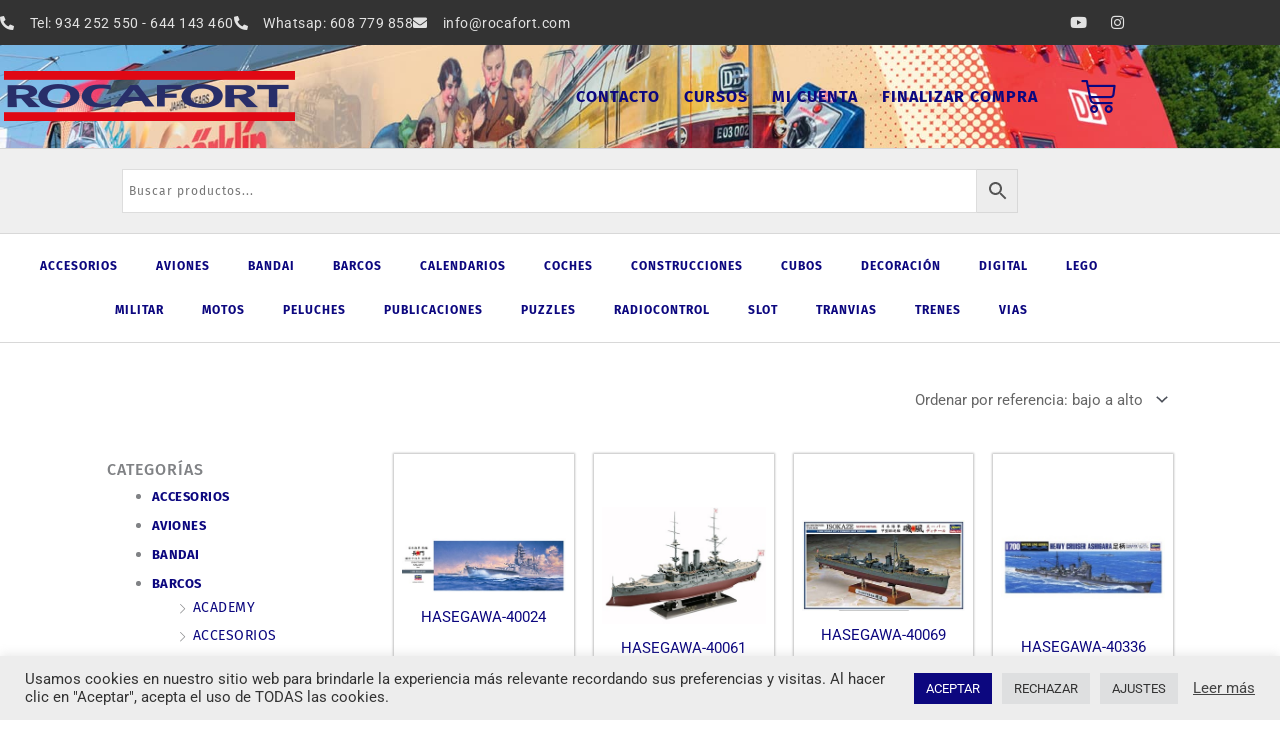

--- FILE ---
content_type: text/html; charset=UTF-8
request_url: https://rocafort.com/categoria-modelismo/barcos/hasegawa-barcos/
body_size: 46011
content:
<!DOCTYPE html>
<html lang="es">
<head>
<meta charset="UTF-8">
<meta name="viewport" content="width=device-width, initial-scale=1">
	<link rel="profile" href="https://gmpg.org/xfn/11"> 
	<meta name='robots' content='index, follow, max-image-preview:large, max-snippet:-1, max-video-preview:-1' />

	<!-- This site is optimized with the Yoast SEO plugin v26.6 - https://yoast.com/wordpress/plugins/seo/ -->
	<title>HASEGAWA archivos - Rocafort</title>
	<link rel="canonical" href="https://rocafort.com/categoria-modelismo/barcos/hasegawa-barcos/" />
	<meta property="og:locale" content="es_ES" />
	<meta property="og:type" content="article" />
	<meta property="og:title" content="HASEGAWA archivos - Rocafort" />
	<meta property="og:url" content="https://rocafort.com/categoria-modelismo/barcos/hasegawa-barcos/" />
	<meta property="og:site_name" content="Rocafort" />
	<meta name="twitter:card" content="summary_large_image" />
	<script type="application/ld+json" class="yoast-schema-graph">{"@context":"https://schema.org","@graph":[{"@type":"CollectionPage","@id":"https://rocafort.com/categoria-modelismo/barcos/hasegawa-barcos/","url":"https://rocafort.com/categoria-modelismo/barcos/hasegawa-barcos/","name":"HASEGAWA archivos - Rocafort","isPartOf":{"@id":"https://rocafort.com/#website"},"primaryImageOfPage":{"@id":"https://rocafort.com/categoria-modelismo/barcos/hasegawa-barcos/#primaryimage"},"image":{"@id":"https://rocafort.com/categoria-modelismo/barcos/hasegawa-barcos/#primaryimage"},"thumbnailUrl":"https://rocafort.com/wp-content/uploads/2022/12/HASEGAWA-40024.jpg","breadcrumb":{"@id":"https://rocafort.com/categoria-modelismo/barcos/hasegawa-barcos/#breadcrumb"},"inLanguage":"es"},{"@type":"ImageObject","inLanguage":"es","@id":"https://rocafort.com/categoria-modelismo/barcos/hasegawa-barcos/#primaryimage","url":"https://rocafort.com/wp-content/uploads/2022/12/HASEGAWA-40024.jpg","contentUrl":"https://rocafort.com/wp-content/uploads/2022/12/HASEGAWA-40024.jpg","width":350,"height":117,"caption":"IJN Battleship NAGATO 1941, kit plástico escala 1/350"},{"@type":"BreadcrumbList","@id":"https://rocafort.com/categoria-modelismo/barcos/hasegawa-barcos/#breadcrumb","itemListElement":[{"@type":"ListItem","position":1,"name":"Portada","item":"https://rocafort.com/"},{"@type":"ListItem","position":2,"name":"Barcos","item":"https://rocafort.com/categoria-modelismo/barcos/"},{"@type":"ListItem","position":3,"name":"HASEGAWA"}]},{"@type":"WebSite","@id":"https://rocafort.com/#website","url":"https://rocafort.com/","name":"Rocafort","description":"Rocafort","publisher":{"@id":"https://rocafort.com/#organization"},"potentialAction":[{"@type":"SearchAction","target":{"@type":"EntryPoint","urlTemplate":"https://rocafort.com/?s={search_term_string}"},"query-input":{"@type":"PropertyValueSpecification","valueRequired":true,"valueName":"search_term_string"}}],"inLanguage":"es"},{"@type":"Organization","@id":"https://rocafort.com/#organization","name":"Rocafort","url":"https://rocafort.com/","logo":{"@type":"ImageObject","inLanguage":"es","@id":"https://rocafort.com/#/schema/logo/image/","url":"https://rocafort.com/wp-content/uploads/2019/07/logo-rocafort-300x63-1.png","contentUrl":"https://rocafort.com/wp-content/uploads/2019/07/logo-rocafort-300x63-1.png","width":300,"height":63,"caption":"Rocafort"},"image":{"@id":"https://rocafort.com/#/schema/logo/image/"}}]}</script>
	<!-- / Yoast SEO plugin. -->


<link rel="alternate" type="application/rss+xml" title="Rocafort &raquo; Feed" href="https://rocafort.com/feed/" />
<link rel="alternate" type="application/rss+xml" title="Rocafort &raquo; Feed de los comentarios" href="https://rocafort.com/comments/feed/" />
<link rel="alternate" type="application/rss+xml" title="Rocafort &raquo; HASEGAWA Categoría Feed" href="https://rocafort.com/categoria-modelismo/barcos/hasegawa-barcos/feed/" />
<style id='wp-img-auto-sizes-contain-inline-css'>
img:is([sizes=auto i],[sizes^="auto," i]){contain-intrinsic-size:3000px 1500px}
/*# sourceURL=wp-img-auto-sizes-contain-inline-css */
</style>
<link rel='stylesheet' id='astra-theme-css-css' href='https://rocafort.com/wp-content/themes/astra/assets/css/minified/style.min.css?ver=4.11.18' media='all' />
<style id='astra-theme-css-inline-css'>
.ast-no-sidebar .entry-content .alignfull {margin-left: calc( -50vw + 50%);margin-right: calc( -50vw + 50%);max-width: 100vw;width: 100vw;}.ast-no-sidebar .entry-content .alignwide {margin-left: calc(-41vw + 50%);margin-right: calc(-41vw + 50%);max-width: unset;width: unset;}.ast-no-sidebar .entry-content .alignfull .alignfull,.ast-no-sidebar .entry-content .alignfull .alignwide,.ast-no-sidebar .entry-content .alignwide .alignfull,.ast-no-sidebar .entry-content .alignwide .alignwide,.ast-no-sidebar .entry-content .wp-block-column .alignfull,.ast-no-sidebar .entry-content .wp-block-column .alignwide{width: 100%;margin-left: auto;margin-right: auto;}.wp-block-gallery,.blocks-gallery-grid {margin: 0;}.wp-block-separator {max-width: 100px;}.wp-block-separator.is-style-wide,.wp-block-separator.is-style-dots {max-width: none;}.entry-content .has-2-columns .wp-block-column:first-child {padding-right: 10px;}.entry-content .has-2-columns .wp-block-column:last-child {padding-left: 10px;}@media (max-width: 782px) {.entry-content .wp-block-columns .wp-block-column {flex-basis: 100%;}.entry-content .has-2-columns .wp-block-column:first-child {padding-right: 0;}.entry-content .has-2-columns .wp-block-column:last-child {padding-left: 0;}}body .entry-content .wp-block-latest-posts {margin-left: 0;}body .entry-content .wp-block-latest-posts li {list-style: none;}.ast-no-sidebar .ast-container .entry-content .wp-block-latest-posts {margin-left: 0;}.ast-header-break-point .entry-content .alignwide {margin-left: auto;margin-right: auto;}.entry-content .blocks-gallery-item img {margin-bottom: auto;}.wp-block-pullquote {border-top: 4px solid #555d66;border-bottom: 4px solid #555d66;color: #40464d;}:root{--ast-post-nav-space:0;--ast-container-default-xlg-padding:6.67em;--ast-container-default-lg-padding:5.67em;--ast-container-default-slg-padding:4.34em;--ast-container-default-md-padding:3.34em;--ast-container-default-sm-padding:6.67em;--ast-container-default-xs-padding:2.4em;--ast-container-default-xxs-padding:1.4em;--ast-code-block-background:#EEEEEE;--ast-comment-inputs-background:#FAFAFA;--ast-normal-container-width:1200px;--ast-narrow-container-width:750px;--ast-blog-title-font-weight:normal;--ast-blog-meta-weight:inherit;--ast-global-color-primary:var(--ast-global-color-5);--ast-global-color-secondary:var(--ast-global-color-4);--ast-global-color-alternate-background:var(--ast-global-color-7);--ast-global-color-subtle-background:var(--ast-global-color-6);--ast-bg-style-guide:var( --ast-global-color-secondary,--ast-global-color-5 );--ast-shadow-style-guide:0px 0px 4px 0 #00000057;--ast-global-dark-bg-style:#fff;--ast-global-dark-lfs:#fbfbfb;--ast-widget-bg-color:#fafafa;--ast-wc-container-head-bg-color:#fbfbfb;--ast-title-layout-bg:#eeeeee;--ast-search-border-color:#e7e7e7;--ast-lifter-hover-bg:#e6e6e6;--ast-gallery-block-color:#000;--srfm-color-input-label:var(--ast-global-color-2);}html{font-size:93.75%;}a,.page-title{color:#0c077f;}a:hover,a:focus{color:var(--ast-global-color-1);}body,button,input,select,textarea,.ast-button,.ast-custom-button{font-family:-apple-system,BlinkMacSystemFont,Segoe UI,Roboto,Oxygen-Sans,Ubuntu,Cantarell,Helvetica Neue,sans-serif;font-weight:inherit;font-size:15px;font-size:1rem;line-height:var(--ast-body-line-height,1.65em);}blockquote{color:var(--ast-global-color-3);}.ast-site-identity .site-title a{color:var(--ast-global-color-2);}.site-title{font-size:35px;font-size:2.3333333333333rem;display:block;}header .custom-logo-link img{max-width:222px;width:222px;}.astra-logo-svg{width:222px;}.site-header .site-description{font-size:15px;font-size:1rem;display:none;}.entry-title{font-size:26px;font-size:1.7333333333333rem;}.archive .ast-article-post .ast-article-inner,.blog .ast-article-post .ast-article-inner,.archive .ast-article-post .ast-article-inner:hover,.blog .ast-article-post .ast-article-inner:hover{overflow:hidden;}h1,.entry-content :where(h1){font-size:40px;font-size:2.6666666666667rem;line-height:1.4em;}h2,.entry-content :where(h2){font-size:32px;font-size:2.1333333333333rem;line-height:1.3em;}h3,.entry-content :where(h3){font-size:26px;font-size:1.7333333333333rem;line-height:1.3em;}h4,.entry-content :where(h4){font-size:24px;font-size:1.6rem;line-height:1.2em;}h5,.entry-content :where(h5){font-size:20px;font-size:1.3333333333333rem;line-height:1.2em;}h6,.entry-content :where(h6){font-size:16px;font-size:1.0666666666667rem;line-height:1.25em;}::selection{background-color:#333333;color:#ffffff;}body,h1,h2,h3,h4,h5,h6,.entry-title a,.entry-content :where(h1,h2,h3,h4,h5,h6){color:var(--ast-global-color-3);}.tagcloud a:hover,.tagcloud a:focus,.tagcloud a.current-item{color:#ffffff;border-color:#0c077f;background-color:#0c077f;}input:focus,input[type="text"]:focus,input[type="email"]:focus,input[type="url"]:focus,input[type="password"]:focus,input[type="reset"]:focus,input[type="search"]:focus,textarea:focus{border-color:#0c077f;}input[type="radio"]:checked,input[type=reset],input[type="checkbox"]:checked,input[type="checkbox"]:hover:checked,input[type="checkbox"]:focus:checked,input[type=range]::-webkit-slider-thumb{border-color:#0c077f;background-color:#0c077f;box-shadow:none;}.site-footer a:hover + .post-count,.site-footer a:focus + .post-count{background:#0c077f;border-color:#0c077f;}.single .nav-links .nav-previous,.single .nav-links .nav-next{color:#0c077f;}.entry-meta,.entry-meta *{line-height:1.45;color:#0c077f;}.entry-meta a:not(.ast-button):hover,.entry-meta a:not(.ast-button):hover *,.entry-meta a:not(.ast-button):focus,.entry-meta a:not(.ast-button):focus *,.page-links > .page-link,.page-links .page-link:hover,.post-navigation a:hover{color:var(--ast-global-color-1);}#cat option,.secondary .calendar_wrap thead a,.secondary .calendar_wrap thead a:visited{color:#0c077f;}.secondary .calendar_wrap #today,.ast-progress-val span{background:#0c077f;}.secondary a:hover + .post-count,.secondary a:focus + .post-count{background:#0c077f;border-color:#0c077f;}.calendar_wrap #today > a{color:#ffffff;}.page-links .page-link,.single .post-navigation a{color:#0c077f;}.ast-search-menu-icon .search-form button.search-submit{padding:0 4px;}.ast-search-menu-icon form.search-form{padding-right:0;}.ast-header-search .ast-search-menu-icon.ast-dropdown-active .search-form,.ast-header-search .ast-search-menu-icon.ast-dropdown-active .search-field:focus{transition:all 0.2s;}.search-form input.search-field:focus{outline:none;}.widget-title,.widget .wp-block-heading{font-size:21px;font-size:1.4rem;color:var(--ast-global-color-3);}.single .ast-author-details .author-title{color:var(--ast-global-color-1);}.ast-search-menu-icon.slide-search a:focus-visible:focus-visible,.astra-search-icon:focus-visible,#close:focus-visible,a:focus-visible,.ast-menu-toggle:focus-visible,.site .skip-link:focus-visible,.wp-block-loginout input:focus-visible,.wp-block-search.wp-block-search__button-inside .wp-block-search__inside-wrapper,.ast-header-navigation-arrow:focus-visible,.woocommerce .wc-proceed-to-checkout > .checkout-button:focus-visible,.woocommerce .woocommerce-MyAccount-navigation ul li a:focus-visible,.ast-orders-table__row .ast-orders-table__cell:focus-visible,.woocommerce .woocommerce-order-details .order-again > .button:focus-visible,.woocommerce .woocommerce-message a.button.wc-forward:focus-visible,.woocommerce #minus_qty:focus-visible,.woocommerce #plus_qty:focus-visible,a#ast-apply-coupon:focus-visible,.woocommerce .woocommerce-info a:focus-visible,.woocommerce .astra-shop-summary-wrap a:focus-visible,.woocommerce a.wc-forward:focus-visible,#ast-apply-coupon:focus-visible,.woocommerce-js .woocommerce-mini-cart-item a.remove:focus-visible,#close:focus-visible,.button.search-submit:focus-visible,#search_submit:focus,.normal-search:focus-visible,.ast-header-account-wrap:focus-visible,.woocommerce .ast-on-card-button.ast-quick-view-trigger:focus,.astra-cart-drawer-close:focus,.ast-single-variation:focus,.ast-woocommerce-product-gallery__image:focus,.ast-button:focus,.woocommerce-product-gallery--with-images [data-controls="prev"]:focus-visible,.woocommerce-product-gallery--with-images [data-controls="next"]:focus-visible{outline-style:dotted;outline-color:inherit;outline-width:thin;}input:focus,input[type="text"]:focus,input[type="email"]:focus,input[type="url"]:focus,input[type="password"]:focus,input[type="reset"]:focus,input[type="search"]:focus,input[type="number"]:focus,textarea:focus,.wp-block-search__input:focus,[data-section="section-header-mobile-trigger"] .ast-button-wrap .ast-mobile-menu-trigger-minimal:focus,.ast-mobile-popup-drawer.active .menu-toggle-close:focus,.woocommerce-ordering select.orderby:focus,#ast-scroll-top:focus,#coupon_code:focus,.woocommerce-page #comment:focus,.woocommerce #reviews #respond input#submit:focus,.woocommerce a.add_to_cart_button:focus,.woocommerce .button.single_add_to_cart_button:focus,.woocommerce .woocommerce-cart-form button:focus,.woocommerce .woocommerce-cart-form__cart-item .quantity .qty:focus,.woocommerce .woocommerce-billing-fields .woocommerce-billing-fields__field-wrapper .woocommerce-input-wrapper > .input-text:focus,.woocommerce #order_comments:focus,.woocommerce #place_order:focus,.woocommerce .woocommerce-address-fields .woocommerce-address-fields__field-wrapper .woocommerce-input-wrapper > .input-text:focus,.woocommerce .woocommerce-MyAccount-content form button:focus,.woocommerce .woocommerce-MyAccount-content .woocommerce-EditAccountForm .woocommerce-form-row .woocommerce-Input.input-text:focus,.woocommerce .ast-woocommerce-container .woocommerce-pagination ul.page-numbers li a:focus,body #content .woocommerce form .form-row .select2-container--default .select2-selection--single:focus,#ast-coupon-code:focus,.woocommerce.woocommerce-js .quantity input[type=number]:focus,.woocommerce-js .woocommerce-mini-cart-item .quantity input[type=number]:focus,.woocommerce p#ast-coupon-trigger:focus{border-style:dotted;border-color:inherit;border-width:thin;}input{outline:none;}.woocommerce-js input[type=text]:focus,.woocommerce-js input[type=email]:focus,.woocommerce-js textarea:focus,input[type=number]:focus,.comments-area textarea#comment:focus,.comments-area textarea#comment:active,.comments-area .ast-comment-formwrap input[type="text"]:focus,.comments-area .ast-comment-formwrap input[type="text"]:active{outline-style:unset;outline-color:inherit;outline-width:thin;}.main-header-menu .menu-link,.ast-header-custom-item a{color:var(--ast-global-color-3);}.main-header-menu .menu-item:hover > .menu-link,.main-header-menu .menu-item:hover > .ast-menu-toggle,.main-header-menu .ast-masthead-custom-menu-items a:hover,.main-header-menu .menu-item.focus > .menu-link,.main-header-menu .menu-item.focus > .ast-menu-toggle,.main-header-menu .current-menu-item > .menu-link,.main-header-menu .current-menu-ancestor > .menu-link,.main-header-menu .current-menu-item > .ast-menu-toggle,.main-header-menu .current-menu-ancestor > .ast-menu-toggle{color:#0c077f;}.header-main-layout-3 .ast-main-header-bar-alignment{margin-right:auto;}.header-main-layout-2 .site-header-section-left .ast-site-identity{text-align:left;}.ast-logo-title-inline .site-logo-img{padding-right:1em;}.site-logo-img img{ transition:all 0.2s linear;}body .ast-oembed-container *{position:absolute;top:0;width:100%;height:100%;left:0;}body .wp-block-embed-pocket-casts .ast-oembed-container *{position:unset;}.ast-header-break-point .ast-mobile-menu-buttons-minimal.menu-toggle{background:transparent;color:#333333;}.ast-header-break-point .ast-mobile-menu-buttons-outline.menu-toggle{background:transparent;border:1px solid #333333;color:#333333;}.ast-header-break-point .ast-mobile-menu-buttons-fill.menu-toggle{background:#333333;}.ast-single-post-featured-section + article {margin-top: 2em;}.site-content .ast-single-post-featured-section img {width: 100%;overflow: hidden;object-fit: cover;}.site > .ast-single-related-posts-container {margin-top: 0;}@media (min-width: 769px) {.ast-desktop .ast-container--narrow {max-width: var(--ast-narrow-container-width);margin: 0 auto;}}.ast-page-builder-template .hentry {margin: 0;}.ast-page-builder-template .site-content > .ast-container {max-width: 100%;padding: 0;}.ast-page-builder-template .site .site-content #primary {padding: 0;margin: 0;}.ast-page-builder-template .no-results {text-align: center;margin: 4em auto;}.ast-page-builder-template .ast-pagination {padding: 2em;}.ast-page-builder-template .entry-header.ast-no-title.ast-no-thumbnail {margin-top: 0;}.ast-page-builder-template .entry-header.ast-header-without-markup {margin-top: 0;margin-bottom: 0;}.ast-page-builder-template .entry-header.ast-no-title.ast-no-meta {margin-bottom: 0;}.ast-page-builder-template.single .post-navigation {padding-bottom: 2em;}.ast-page-builder-template.single-post .site-content > .ast-container {max-width: 100%;}.ast-page-builder-template .entry-header {margin-top: 4em;margin-left: auto;margin-right: auto;padding-left: 20px;padding-right: 20px;}.single.ast-page-builder-template .entry-header {padding-left: 20px;padding-right: 20px;}.ast-page-builder-template .ast-archive-description {margin: 4em auto 0;padding-left: 20px;padding-right: 20px;}.ast-page-builder-template.ast-no-sidebar .entry-content .alignwide {margin-left: 0;margin-right: 0;}.footer-adv .footer-adv-overlay{border-top-style:solid;border-top-color:#7a7a7a;}.wp-block-buttons.aligncenter{justify-content:center;}@media (max-width:782px){.entry-content .wp-block-columns .wp-block-column{margin-left:0px;}}.wp-block-image.aligncenter{margin-left:auto;margin-right:auto;}.wp-block-table.aligncenter{margin-left:auto;margin-right:auto;}.wp-block-buttons .wp-block-button.is-style-outline .wp-block-button__link.wp-element-button,.ast-outline-button,.wp-block-uagb-buttons-child .uagb-buttons-repeater.ast-outline-button{border-top-width:2px;border-right-width:2px;border-bottom-width:2px;border-left-width:2px;font-family:inherit;font-weight:inherit;line-height:1em;}.wp-block-button .wp-block-button__link.wp-element-button.is-style-outline:not(.has-background),.wp-block-button.is-style-outline>.wp-block-button__link.wp-element-button:not(.has-background),.ast-outline-button{background-color:transparent;}.entry-content[data-ast-blocks-layout] > figure{margin-bottom:1em;}.elementor-widget-container .elementor-loop-container .e-loop-item[data-elementor-type="loop-item"]{width:100%;}.review-rating{display:flex;align-items:center;order:2;}@media (max-width:768px){.ast-left-sidebar #content > .ast-container{display:flex;flex-direction:column-reverse;width:100%;}.ast-separate-container .ast-article-post,.ast-separate-container .ast-article-single{padding:1.5em 2.14em;}.ast-author-box img.avatar{margin:20px 0 0 0;}}@media (min-width:769px){.ast-separate-container.ast-right-sidebar #primary,.ast-separate-container.ast-left-sidebar #primary{border:0;}.search-no-results.ast-separate-container #primary{margin-bottom:4em;}}.menu-toggle,button,.ast-button,.ast-custom-button,.button,input#submit,input[type="button"],input[type="submit"],input[type="reset"]{color:#ffffff;border-color:#333333;background-color:#333333;padding-top:10px;padding-right:40px;padding-bottom:10px;padding-left:40px;font-family:inherit;font-weight:inherit;}button:focus,.menu-toggle:hover,button:hover,.ast-button:hover,.ast-custom-button:hover .button:hover,.ast-custom-button:hover,input[type=reset]:hover,input[type=reset]:focus,input#submit:hover,input#submit:focus,input[type="button"]:hover,input[type="button"]:focus,input[type="submit"]:hover,input[type="submit"]:focus{color:#ffffff;background-color:var(--ast-global-color-1);border-color:var(--ast-global-color-1);}@media (max-width:768px){.ast-mobile-header-stack .main-header-bar .ast-search-menu-icon{display:inline-block;}.ast-header-break-point.ast-header-custom-item-outside .ast-mobile-header-stack .main-header-bar .ast-search-icon{margin:0;}.ast-comment-avatar-wrap img{max-width:2.5em;}.ast-comment-meta{padding:0 1.8888em 1.3333em;}.ast-separate-container .ast-comment-list li.depth-1{padding:1.5em 2.14em;}.ast-separate-container .comment-respond{padding:2em 2.14em;}}@media (min-width:544px){.ast-container{max-width:100%;}}@media (max-width:544px){.ast-separate-container .ast-article-post,.ast-separate-container .ast-article-single,.ast-separate-container .comments-title,.ast-separate-container .ast-archive-description{padding:1.5em 1em;}.ast-separate-container #content .ast-container{padding-left:0.54em;padding-right:0.54em;}.ast-separate-container .ast-comment-list .bypostauthor{padding:.5em;}.ast-search-menu-icon.ast-dropdown-active .search-field{width:170px;}.site-branding img,.site-header .site-logo-img .custom-logo-link img{max-width:100%;}} #ast-mobile-header .ast-site-header-cart-li a{pointer-events:none;}.ast-no-sidebar.ast-separate-container .entry-content .alignfull {margin-left: -6.67em;margin-right: -6.67em;width: auto;}@media (max-width: 1200px) {.ast-no-sidebar.ast-separate-container .entry-content .alignfull {margin-left: -2.4em;margin-right: -2.4em;}}@media (max-width: 768px) {.ast-no-sidebar.ast-separate-container .entry-content .alignfull {margin-left: -2.14em;margin-right: -2.14em;}}@media (max-width: 544px) {.ast-no-sidebar.ast-separate-container .entry-content .alignfull {margin-left: -1em;margin-right: -1em;}}.ast-no-sidebar.ast-separate-container .entry-content .alignwide {margin-left: -20px;margin-right: -20px;}.ast-no-sidebar.ast-separate-container .entry-content .wp-block-column .alignfull,.ast-no-sidebar.ast-separate-container .entry-content .wp-block-column .alignwide {margin-left: auto;margin-right: auto;width: 100%;}@media (max-width:768px){.site-title{display:block;}.site-header .site-description{display:none;}h1,.entry-content :where(h1){font-size:30px;}h2,.entry-content :where(h2){font-size:25px;}h3,.entry-content :where(h3){font-size:20px;}}@media (max-width:544px){.site-title{display:block;}.site-header .site-description{display:none;}h1,.entry-content :where(h1){font-size:30px;}h2,.entry-content :where(h2){font-size:25px;}h3,.entry-content :where(h3){font-size:20px;}}@media (max-width:768px){html{font-size:85.5%;}}@media (max-width:544px){html{font-size:85.5%;}}@media (min-width:769px){.ast-container{max-width:1240px;}}@font-face {font-family: "Astra";src: url(https://rocafort.com/wp-content/themes/astra/assets/fonts/astra.woff) format("woff"),url(https://rocafort.com/wp-content/themes/astra/assets/fonts/astra.ttf) format("truetype"),url(https://rocafort.com/wp-content/themes/astra/assets/fonts/astra.svg#astra) format("svg");font-weight: normal;font-style: normal;font-display: fallback;}@media (max-width:921px) {.main-header-bar .main-header-bar-navigation{display:none;}}.ast-blog-layout-classic-grid .ast-article-inner{box-shadow:0px 6px 15px -2px rgba(16,24,40,0.05);}.ast-separate-container .ast-blog-layout-classic-grid .ast-article-inner,.ast-plain-container .ast-blog-layout-classic-grid .ast-article-inner{height:100%;}.ast-blog-layout-6-grid .ast-blog-featured-section:before { content: ""; }.cat-links.badge a,.tags-links.badge a {padding: 4px 8px;border-radius: 3px;font-weight: 400;}.cat-links.underline a,.tags-links.underline a{text-decoration: underline;}.ast-desktop .main-header-menu.submenu-with-border .sub-menu,.ast-desktop .main-header-menu.submenu-with-border .astra-full-megamenu-wrapper{border-color:#333333;}.ast-desktop .main-header-menu.submenu-with-border .sub-menu{border-top-width:2px;border-style:solid;}.ast-desktop .main-header-menu.submenu-with-border .sub-menu .sub-menu{top:-2px;}.ast-desktop .main-header-menu.submenu-with-border .sub-menu .menu-link,.ast-desktop .main-header-menu.submenu-with-border .children .menu-link{border-bottom-width:0px;border-style:solid;border-color:#eaeaea;}@media (min-width:769px){.main-header-menu .sub-menu .menu-item.ast-left-align-sub-menu:hover > .sub-menu,.main-header-menu .sub-menu .menu-item.ast-left-align-sub-menu.focus > .sub-menu{margin-left:-0px;}}.ast-small-footer{border-top-style:solid;border-top-width:1px;border-top-color:#7a7a7a;}.ast-small-footer-wrap{text-align:center;}.site .comments-area{padding-bottom:3em;}.ast-header-widget-area {line-height: 1.65;}.ast-header-widget-area .widget-title,.ast-header-widget-area .no-widget-text {margin-bottom: 0;}.ast-header-widget-area .widget {margin: .5em;display: inline-block;vertical-align: middle;}.ast-header-widget-area .widget p {margin-bottom: 0;}.ast-header-widget-area .widget ul {position: static;border: 0;width: auto;}.ast-header-widget-area .widget ul a {border: 0;}.ast-header-widget-area .widget.widget_search .search-field,.ast-header-widget-area .widget.widget_search .search-field:focus {padding: 10px 45px 10px 15px;}.ast-header-widget-area .widget:last-child {margin-bottom: 0.5em;margin-right: 0;}.submenu-with-border .ast-header-widget-area .widget ul {position: static;border: 0;width: auto;}.submenu-with-border .ast-header-widget-area .widget ul a {border: 0;}.ast-header-break-point .ast-header-widget-area .widget {margin: .5em 0;display: block;}.ast-header-break-point.ast-header-custom-item-inside .main-header-bar .main-header-bar-navigation .ast-search-icon {display: none;}.ast-header-break-point.ast-header-custom-item-inside .main-header-bar .ast-search-menu-icon .search-form {padding: 0;display: block;overflow: hidden;}.ast-header-break-point .ast-header-custom-item .widget:last-child {margin-bottom: 1em;}.ast-header-custom-item .widget {margin: 0.5em;display: inline-block;vertical-align: middle;}.ast-header-custom-item .widget p {margin-bottom: 0;}.ast-header-custom-item .widget li {width: auto;}.ast-header-custom-item-inside .button-custom-menu-item .menu-link {display: none;}.ast-header-custom-item-inside.ast-header-break-point .button-custom-menu-item .ast-custom-button-link {display: none;}.ast-header-custom-item-inside.ast-header-break-point .button-custom-menu-item .menu-link {display: block;}.ast-header-break-point.ast-header-custom-item-outside .main-header-bar .ast-search-icon {margin-right: 1em;}.ast-header-break-point.ast-header-custom-item-inside .main-header-bar .ast-search-menu-icon .search-field,.ast-header-break-point.ast-header-custom-item-inside .main-header-bar .ast-search-menu-icon.ast-inline-search .search-field {width: 100%;padding-right: 5.5em;}.ast-header-break-point.ast-header-custom-item-inside .main-header-bar .ast-search-menu-icon .search-submit {display: block;position: absolute;height: 100%;top: 0;right: 0;padding: 0 1em;border-radius: 0;}.ast-header-break-point .ast-header-custom-item .ast-masthead-custom-menu-items {padding-left: 20px;padding-right: 20px;margin-bottom: 1em;margin-top: 1em;}.ast-header-custom-item-inside.ast-header-break-point .button-custom-menu-item {padding-left: 0;padding-right: 0;margin-top: 0;margin-bottom: 0;}.astra-icon-down_arrow::after {content: "\e900";font-family: Astra;}.astra-icon-close::after {content: "\e5cd";font-family: Astra;}.astra-icon-drag_handle::after {content: "\e25d";font-family: Astra;}.astra-icon-format_align_justify::after {content: "\e235";font-family: Astra;}.astra-icon-menu::after {content: "\e5d2";font-family: Astra;}.astra-icon-reorder::after {content: "\e8fe";font-family: Astra;}.astra-icon-search::after {content: "\e8b6";font-family: Astra;}.astra-icon-zoom_in::after {content: "\e56b";font-family: Astra;}.astra-icon-check-circle::after {content: "\e901";font-family: Astra;}.astra-icon-shopping-cart::after {content: "\f07a";font-family: Astra;}.astra-icon-shopping-bag::after {content: "\f290";font-family: Astra;}.astra-icon-shopping-basket::after {content: "\f291";font-family: Astra;}.astra-icon-circle-o::after {content: "\e903";font-family: Astra;}.astra-icon-certificate::after {content: "\e902";font-family: Astra;}blockquote {padding: 1.2em;}:root .has-ast-global-color-0-color{color:var(--ast-global-color-0);}:root .has-ast-global-color-0-background-color{background-color:var(--ast-global-color-0);}:root .wp-block-button .has-ast-global-color-0-color{color:var(--ast-global-color-0);}:root .wp-block-button .has-ast-global-color-0-background-color{background-color:var(--ast-global-color-0);}:root .has-ast-global-color-1-color{color:var(--ast-global-color-1);}:root .has-ast-global-color-1-background-color{background-color:var(--ast-global-color-1);}:root .wp-block-button .has-ast-global-color-1-color{color:var(--ast-global-color-1);}:root .wp-block-button .has-ast-global-color-1-background-color{background-color:var(--ast-global-color-1);}:root .has-ast-global-color-2-color{color:var(--ast-global-color-2);}:root .has-ast-global-color-2-background-color{background-color:var(--ast-global-color-2);}:root .wp-block-button .has-ast-global-color-2-color{color:var(--ast-global-color-2);}:root .wp-block-button .has-ast-global-color-2-background-color{background-color:var(--ast-global-color-2);}:root .has-ast-global-color-3-color{color:var(--ast-global-color-3);}:root .has-ast-global-color-3-background-color{background-color:var(--ast-global-color-3);}:root .wp-block-button .has-ast-global-color-3-color{color:var(--ast-global-color-3);}:root .wp-block-button .has-ast-global-color-3-background-color{background-color:var(--ast-global-color-3);}:root .has-ast-global-color-4-color{color:var(--ast-global-color-4);}:root .has-ast-global-color-4-background-color{background-color:var(--ast-global-color-4);}:root .wp-block-button .has-ast-global-color-4-color{color:var(--ast-global-color-4);}:root .wp-block-button .has-ast-global-color-4-background-color{background-color:var(--ast-global-color-4);}:root .has-ast-global-color-5-color{color:var(--ast-global-color-5);}:root .has-ast-global-color-5-background-color{background-color:var(--ast-global-color-5);}:root .wp-block-button .has-ast-global-color-5-color{color:var(--ast-global-color-5);}:root .wp-block-button .has-ast-global-color-5-background-color{background-color:var(--ast-global-color-5);}:root .has-ast-global-color-6-color{color:var(--ast-global-color-6);}:root .has-ast-global-color-6-background-color{background-color:var(--ast-global-color-6);}:root .wp-block-button .has-ast-global-color-6-color{color:var(--ast-global-color-6);}:root .wp-block-button .has-ast-global-color-6-background-color{background-color:var(--ast-global-color-6);}:root .has-ast-global-color-7-color{color:var(--ast-global-color-7);}:root .has-ast-global-color-7-background-color{background-color:var(--ast-global-color-7);}:root .wp-block-button .has-ast-global-color-7-color{color:var(--ast-global-color-7);}:root .wp-block-button .has-ast-global-color-7-background-color{background-color:var(--ast-global-color-7);}:root .has-ast-global-color-8-color{color:var(--ast-global-color-8);}:root .has-ast-global-color-8-background-color{background-color:var(--ast-global-color-8);}:root .wp-block-button .has-ast-global-color-8-color{color:var(--ast-global-color-8);}:root .wp-block-button .has-ast-global-color-8-background-color{background-color:var(--ast-global-color-8);}:root{--ast-global-color-0:#0170B9;--ast-global-color-1:#3a3a3a;--ast-global-color-2:#3a3a3a;--ast-global-color-3:#4B4F58;--ast-global-color-4:#F5F5F5;--ast-global-color-5:#FFFFFF;--ast-global-color-6:#E5E5E5;--ast-global-color-7:#424242;--ast-global-color-8:#000000;}:root {--ast-border-color : #dddddd;}.ast-breadcrumbs .trail-browse,.ast-breadcrumbs .trail-items,.ast-breadcrumbs .trail-items li{display:inline-block;margin:0;padding:0;border:none;background:inherit;text-indent:0;text-decoration:none;}.ast-breadcrumbs .trail-browse{font-size:inherit;font-style:inherit;font-weight:inherit;color:inherit;}.ast-breadcrumbs .trail-items{list-style:none;}.trail-items li::after{padding:0 0.3em;content:"\00bb";}.trail-items li:last-of-type::after{display:none;}h1,h2,h3,h4,h5,h6,.entry-content :where(h1,h2,h3,h4,h5,h6){color:var(--ast-global-color-2);}.elementor-widget-heading .elementor-heading-title{margin:0;}.elementor-page .ast-menu-toggle{color:unset !important;background:unset !important;}.elementor-post.elementor-grid-item.hentry{margin-bottom:0;}.woocommerce div.product .elementor-element.elementor-products-grid .related.products ul.products li.product,.elementor-element .elementor-wc-products .woocommerce[class*='columns-'] ul.products li.product{width:auto;margin:0;float:none;}body .elementor hr{background-color:#ccc;margin:0;}.ast-left-sidebar .elementor-section.elementor-section-stretched,.ast-right-sidebar .elementor-section.elementor-section-stretched{max-width:100%;left:0 !important;}.elementor-posts-container [CLASS*="ast-width-"]{width:100%;}.elementor-template-full-width .ast-container{display:block;}.elementor-screen-only,.screen-reader-text,.screen-reader-text span,.ui-helper-hidden-accessible{top:0 !important;}@media (max-width:544px){.elementor-element .elementor-wc-products .woocommerce[class*="columns-"] ul.products li.product{width:auto;margin:0;}.elementor-element .woocommerce .woocommerce-result-count{float:none;}}.ast-header-break-point .main-header-bar{border-bottom-width:1px;}@media (min-width:769px){.main-header-bar{border-bottom-width:1px;}}.main-header-menu .menu-item,#astra-footer-menu .menu-item,.main-header-bar .ast-masthead-custom-menu-items{-js-display:flex;display:flex;-webkit-box-pack:center;-webkit-justify-content:center;-moz-box-pack:center;-ms-flex-pack:center;justify-content:center;-webkit-box-orient:vertical;-webkit-box-direction:normal;-webkit-flex-direction:column;-moz-box-orient:vertical;-moz-box-direction:normal;-ms-flex-direction:column;flex-direction:column;}.main-header-menu > .menu-item > .menu-link,#astra-footer-menu > .menu-item > .menu-link{height:100%;-webkit-box-align:center;-webkit-align-items:center;-moz-box-align:center;-ms-flex-align:center;align-items:center;-js-display:flex;display:flex;}.ast-primary-menu-disabled .main-header-bar .ast-masthead-custom-menu-items{flex:unset;}.header-main-layout-1 .ast-flex.main-header-container,.header-main-layout-3 .ast-flex.main-header-container{-webkit-align-content:center;-ms-flex-line-pack:center;align-content:center;-webkit-box-align:center;-webkit-align-items:center;-moz-box-align:center;-ms-flex-align:center;align-items:center;}.main-header-menu .sub-menu .menu-item.menu-item-has-children > .menu-link:after{position:absolute;right:1em;top:50%;transform:translate(0,-50%) rotate(270deg);}.ast-header-break-point .main-header-bar .main-header-bar-navigation .page_item_has_children > .ast-menu-toggle::before,.ast-header-break-point .main-header-bar .main-header-bar-navigation .menu-item-has-children > .ast-menu-toggle::before,.ast-mobile-popup-drawer .main-header-bar-navigation .menu-item-has-children>.ast-menu-toggle::before,.ast-header-break-point .ast-mobile-header-wrap .main-header-bar-navigation .menu-item-has-children > .ast-menu-toggle::before{font-weight:bold;content:"\e900";font-family:Astra;text-decoration:inherit;display:inline-block;}.ast-header-break-point .main-navigation ul.sub-menu .menu-item .menu-link:before{content:"\e900";font-family:Astra;font-size:.65em;text-decoration:inherit;display:inline-block;transform:translate(0,-2px) rotateZ(270deg);margin-right:5px;}.widget_search .search-form:after{font-family:Astra;font-size:1.2em;font-weight:normal;content:"\e8b6";position:absolute;top:50%;right:15px;transform:translate(0,-50%);}.astra-search-icon::before{content:"\e8b6";font-family:Astra;font-style:normal;font-weight:normal;text-decoration:inherit;text-align:center;-webkit-font-smoothing:antialiased;-moz-osx-font-smoothing:grayscale;z-index:3;}.main-header-bar .main-header-bar-navigation .page_item_has_children > a:after,.main-header-bar .main-header-bar-navigation .menu-item-has-children > a:after,.menu-item-has-children .ast-header-navigation-arrow:after{content:"\e900";display:inline-block;font-family:Astra;font-size:.6rem;font-weight:bold;text-rendering:auto;-webkit-font-smoothing:antialiased;-moz-osx-font-smoothing:grayscale;margin-left:10px;line-height:normal;}.menu-item-has-children .sub-menu .ast-header-navigation-arrow:after{margin-left:0;}.ast-mobile-popup-drawer .main-header-bar-navigation .ast-submenu-expanded>.ast-menu-toggle::before{transform:rotateX(180deg);}.ast-header-break-point .main-header-bar-navigation .menu-item-has-children > .menu-link:after{display:none;}@media (min-width:769px){.ast-builder-menu .main-navigation > ul > li:last-child a{margin-right:0;}}.ast-separate-container .ast-article-inner{background-color:transparent;background-image:none;}.ast-separate-container .ast-article-post{background-color:var(--ast-global-color-5);}@media (max-width:768px){.ast-separate-container .ast-article-post{background-color:var(--ast-global-color-5);}}@media (max-width:544px){.ast-separate-container .ast-article-post{background-color:var(--ast-global-color-5);}}.ast-separate-container .ast-article-single:not(.ast-related-post),.woocommerce.ast-separate-container .ast-woocommerce-container,.ast-separate-container .error-404,.ast-separate-container .no-results,.single.ast-separate-container.ast-author-meta,.ast-separate-container .related-posts-title-wrapper,.ast-separate-container .comments-count-wrapper,.ast-box-layout.ast-plain-container .site-content,.ast-padded-layout.ast-plain-container .site-content,.ast-separate-container .ast-archive-description,.ast-separate-container .comments-area .comment-respond,.ast-separate-container .comments-area .ast-comment-list li,.ast-separate-container .comments-area .comments-title{background-color:var(--ast-global-color-5);}@media (max-width:768px){.ast-separate-container .ast-article-single:not(.ast-related-post),.woocommerce.ast-separate-container .ast-woocommerce-container,.ast-separate-container .error-404,.ast-separate-container .no-results,.single.ast-separate-container.ast-author-meta,.ast-separate-container .related-posts-title-wrapper,.ast-separate-container .comments-count-wrapper,.ast-box-layout.ast-plain-container .site-content,.ast-padded-layout.ast-plain-container .site-content,.ast-separate-container .ast-archive-description{background-color:var(--ast-global-color-5);}}@media (max-width:544px){.ast-separate-container .ast-article-single:not(.ast-related-post),.woocommerce.ast-separate-container .ast-woocommerce-container,.ast-separate-container .error-404,.ast-separate-container .no-results,.single.ast-separate-container.ast-author-meta,.ast-separate-container .related-posts-title-wrapper,.ast-separate-container .comments-count-wrapper,.ast-box-layout.ast-plain-container .site-content,.ast-padded-layout.ast-plain-container .site-content,.ast-separate-container .ast-archive-description{background-color:var(--ast-global-color-5);}}.ast-separate-container.ast-two-container #secondary .widget{background-color:var(--ast-global-color-5);}@media (max-width:768px){.ast-separate-container.ast-two-container #secondary .widget{background-color:var(--ast-global-color-5);}}@media (max-width:544px){.ast-separate-container.ast-two-container #secondary .widget{background-color:var(--ast-global-color-5);}}#ast-scroll-top {display: none;position: fixed;text-align: center;cursor: pointer;z-index: 99;width: 2.1em;height: 2.1em;line-height: 2.1;color: #ffffff;border-radius: 2px;content: "";outline: inherit;}@media (min-width: 769px) {#ast-scroll-top {content: "769";}}#ast-scroll-top .ast-icon.icon-arrow svg {margin-left: 0px;vertical-align: middle;transform: translate(0,-20%) rotate(180deg);width: 1.6em;}.ast-scroll-to-top-right {right: 30px;bottom: 30px;}.ast-scroll-to-top-left {left: 30px;bottom: 30px;}#ast-scroll-top{background-color:#0c077f;font-size:15px;}.ast-scroll-top-icon::before{content:"\e900";font-family:Astra;text-decoration:inherit;}.ast-scroll-top-icon{transform:rotate(180deg);}@media (max-width:768px){#ast-scroll-top .ast-icon.icon-arrow svg{width:1em;}}:root{--e-global-color-astglobalcolor0:#0170B9;--e-global-color-astglobalcolor1:#3a3a3a;--e-global-color-astglobalcolor2:#3a3a3a;--e-global-color-astglobalcolor3:#4B4F58;--e-global-color-astglobalcolor4:#F5F5F5;--e-global-color-astglobalcolor5:#FFFFFF;--e-global-color-astglobalcolor6:#E5E5E5;--e-global-color-astglobalcolor7:#424242;--e-global-color-astglobalcolor8:#000000;}
/*# sourceURL=astra-theme-css-inline-css */
</style>
<style id='wp-emoji-styles-inline-css'>

	img.wp-smiley, img.emoji {
		display: inline !important;
		border: none !important;
		box-shadow: none !important;
		height: 1em !important;
		width: 1em !important;
		margin: 0 0.07em !important;
		vertical-align: -0.1em !important;
		background: none !important;
		padding: 0 !important;
	}
/*# sourceURL=wp-emoji-styles-inline-css */
</style>
<link rel='stylesheet' id='wp-block-library-css' href='https://rocafort.com/wp-includes/css/dist/block-library/style.min.css?ver=6.9' media='all' />
<link rel='stylesheet' id='wpzoom-social-icons-block-style-css' href='https://rocafort.com/wp-content/plugins/social-icons-widget-by-wpzoom/block/dist/style-wpzoom-social-icons.css?ver=4.5.3' media='all' />
<style id='global-styles-inline-css'>
:root{--wp--preset--aspect-ratio--square: 1;--wp--preset--aspect-ratio--4-3: 4/3;--wp--preset--aspect-ratio--3-4: 3/4;--wp--preset--aspect-ratio--3-2: 3/2;--wp--preset--aspect-ratio--2-3: 2/3;--wp--preset--aspect-ratio--16-9: 16/9;--wp--preset--aspect-ratio--9-16: 9/16;--wp--preset--color--black: #000000;--wp--preset--color--cyan-bluish-gray: #abb8c3;--wp--preset--color--white: #ffffff;--wp--preset--color--pale-pink: #f78da7;--wp--preset--color--vivid-red: #cf2e2e;--wp--preset--color--luminous-vivid-orange: #ff6900;--wp--preset--color--luminous-vivid-amber: #fcb900;--wp--preset--color--light-green-cyan: #7bdcb5;--wp--preset--color--vivid-green-cyan: #00d084;--wp--preset--color--pale-cyan-blue: #8ed1fc;--wp--preset--color--vivid-cyan-blue: #0693e3;--wp--preset--color--vivid-purple: #9b51e0;--wp--preset--color--ast-global-color-0: var(--ast-global-color-0);--wp--preset--color--ast-global-color-1: var(--ast-global-color-1);--wp--preset--color--ast-global-color-2: var(--ast-global-color-2);--wp--preset--color--ast-global-color-3: var(--ast-global-color-3);--wp--preset--color--ast-global-color-4: var(--ast-global-color-4);--wp--preset--color--ast-global-color-5: var(--ast-global-color-5);--wp--preset--color--ast-global-color-6: var(--ast-global-color-6);--wp--preset--color--ast-global-color-7: var(--ast-global-color-7);--wp--preset--color--ast-global-color-8: var(--ast-global-color-8);--wp--preset--gradient--vivid-cyan-blue-to-vivid-purple: linear-gradient(135deg,rgb(6,147,227) 0%,rgb(155,81,224) 100%);--wp--preset--gradient--light-green-cyan-to-vivid-green-cyan: linear-gradient(135deg,rgb(122,220,180) 0%,rgb(0,208,130) 100%);--wp--preset--gradient--luminous-vivid-amber-to-luminous-vivid-orange: linear-gradient(135deg,rgb(252,185,0) 0%,rgb(255,105,0) 100%);--wp--preset--gradient--luminous-vivid-orange-to-vivid-red: linear-gradient(135deg,rgb(255,105,0) 0%,rgb(207,46,46) 100%);--wp--preset--gradient--very-light-gray-to-cyan-bluish-gray: linear-gradient(135deg,rgb(238,238,238) 0%,rgb(169,184,195) 100%);--wp--preset--gradient--cool-to-warm-spectrum: linear-gradient(135deg,rgb(74,234,220) 0%,rgb(151,120,209) 20%,rgb(207,42,186) 40%,rgb(238,44,130) 60%,rgb(251,105,98) 80%,rgb(254,248,76) 100%);--wp--preset--gradient--blush-light-purple: linear-gradient(135deg,rgb(255,206,236) 0%,rgb(152,150,240) 100%);--wp--preset--gradient--blush-bordeaux: linear-gradient(135deg,rgb(254,205,165) 0%,rgb(254,45,45) 50%,rgb(107,0,62) 100%);--wp--preset--gradient--luminous-dusk: linear-gradient(135deg,rgb(255,203,112) 0%,rgb(199,81,192) 50%,rgb(65,88,208) 100%);--wp--preset--gradient--pale-ocean: linear-gradient(135deg,rgb(255,245,203) 0%,rgb(182,227,212) 50%,rgb(51,167,181) 100%);--wp--preset--gradient--electric-grass: linear-gradient(135deg,rgb(202,248,128) 0%,rgb(113,206,126) 100%);--wp--preset--gradient--midnight: linear-gradient(135deg,rgb(2,3,129) 0%,rgb(40,116,252) 100%);--wp--preset--font-size--small: 13px;--wp--preset--font-size--medium: 20px;--wp--preset--font-size--large: 36px;--wp--preset--font-size--x-large: 42px;--wp--preset--spacing--20: 0.44rem;--wp--preset--spacing--30: 0.67rem;--wp--preset--spacing--40: 1rem;--wp--preset--spacing--50: 1.5rem;--wp--preset--spacing--60: 2.25rem;--wp--preset--spacing--70: 3.38rem;--wp--preset--spacing--80: 5.06rem;--wp--preset--shadow--natural: 6px 6px 9px rgba(0, 0, 0, 0.2);--wp--preset--shadow--deep: 12px 12px 50px rgba(0, 0, 0, 0.4);--wp--preset--shadow--sharp: 6px 6px 0px rgba(0, 0, 0, 0.2);--wp--preset--shadow--outlined: 6px 6px 0px -3px rgb(255, 255, 255), 6px 6px rgb(0, 0, 0);--wp--preset--shadow--crisp: 6px 6px 0px rgb(0, 0, 0);}:root { --wp--style--global--content-size: var(--wp--custom--ast-content-width-size);--wp--style--global--wide-size: var(--wp--custom--ast-wide-width-size); }:where(body) { margin: 0; }.wp-site-blocks > .alignleft { float: left; margin-right: 2em; }.wp-site-blocks > .alignright { float: right; margin-left: 2em; }.wp-site-blocks > .aligncenter { justify-content: center; margin-left: auto; margin-right: auto; }:where(.wp-site-blocks) > * { margin-block-start: 24px; margin-block-end: 0; }:where(.wp-site-blocks) > :first-child { margin-block-start: 0; }:where(.wp-site-blocks) > :last-child { margin-block-end: 0; }:root { --wp--style--block-gap: 24px; }:root :where(.is-layout-flow) > :first-child{margin-block-start: 0;}:root :where(.is-layout-flow) > :last-child{margin-block-end: 0;}:root :where(.is-layout-flow) > *{margin-block-start: 24px;margin-block-end: 0;}:root :where(.is-layout-constrained) > :first-child{margin-block-start: 0;}:root :where(.is-layout-constrained) > :last-child{margin-block-end: 0;}:root :where(.is-layout-constrained) > *{margin-block-start: 24px;margin-block-end: 0;}:root :where(.is-layout-flex){gap: 24px;}:root :where(.is-layout-grid){gap: 24px;}.is-layout-flow > .alignleft{float: left;margin-inline-start: 0;margin-inline-end: 2em;}.is-layout-flow > .alignright{float: right;margin-inline-start: 2em;margin-inline-end: 0;}.is-layout-flow > .aligncenter{margin-left: auto !important;margin-right: auto !important;}.is-layout-constrained > .alignleft{float: left;margin-inline-start: 0;margin-inline-end: 2em;}.is-layout-constrained > .alignright{float: right;margin-inline-start: 2em;margin-inline-end: 0;}.is-layout-constrained > .aligncenter{margin-left: auto !important;margin-right: auto !important;}.is-layout-constrained > :where(:not(.alignleft):not(.alignright):not(.alignfull)){max-width: var(--wp--style--global--content-size);margin-left: auto !important;margin-right: auto !important;}.is-layout-constrained > .alignwide{max-width: var(--wp--style--global--wide-size);}body .is-layout-flex{display: flex;}.is-layout-flex{flex-wrap: wrap;align-items: center;}.is-layout-flex > :is(*, div){margin: 0;}body .is-layout-grid{display: grid;}.is-layout-grid > :is(*, div){margin: 0;}body{padding-top: 0px;padding-right: 0px;padding-bottom: 0px;padding-left: 0px;}a:where(:not(.wp-element-button)){text-decoration: none;}:root :where(.wp-element-button, .wp-block-button__link){background-color: #32373c;border-width: 0;color: #fff;font-family: inherit;font-size: inherit;font-style: inherit;font-weight: inherit;letter-spacing: inherit;line-height: inherit;padding-top: calc(0.667em + 2px);padding-right: calc(1.333em + 2px);padding-bottom: calc(0.667em + 2px);padding-left: calc(1.333em + 2px);text-decoration: none;text-transform: inherit;}.has-black-color{color: var(--wp--preset--color--black) !important;}.has-cyan-bluish-gray-color{color: var(--wp--preset--color--cyan-bluish-gray) !important;}.has-white-color{color: var(--wp--preset--color--white) !important;}.has-pale-pink-color{color: var(--wp--preset--color--pale-pink) !important;}.has-vivid-red-color{color: var(--wp--preset--color--vivid-red) !important;}.has-luminous-vivid-orange-color{color: var(--wp--preset--color--luminous-vivid-orange) !important;}.has-luminous-vivid-amber-color{color: var(--wp--preset--color--luminous-vivid-amber) !important;}.has-light-green-cyan-color{color: var(--wp--preset--color--light-green-cyan) !important;}.has-vivid-green-cyan-color{color: var(--wp--preset--color--vivid-green-cyan) !important;}.has-pale-cyan-blue-color{color: var(--wp--preset--color--pale-cyan-blue) !important;}.has-vivid-cyan-blue-color{color: var(--wp--preset--color--vivid-cyan-blue) !important;}.has-vivid-purple-color{color: var(--wp--preset--color--vivid-purple) !important;}.has-ast-global-color-0-color{color: var(--wp--preset--color--ast-global-color-0) !important;}.has-ast-global-color-1-color{color: var(--wp--preset--color--ast-global-color-1) !important;}.has-ast-global-color-2-color{color: var(--wp--preset--color--ast-global-color-2) !important;}.has-ast-global-color-3-color{color: var(--wp--preset--color--ast-global-color-3) !important;}.has-ast-global-color-4-color{color: var(--wp--preset--color--ast-global-color-4) !important;}.has-ast-global-color-5-color{color: var(--wp--preset--color--ast-global-color-5) !important;}.has-ast-global-color-6-color{color: var(--wp--preset--color--ast-global-color-6) !important;}.has-ast-global-color-7-color{color: var(--wp--preset--color--ast-global-color-7) !important;}.has-ast-global-color-8-color{color: var(--wp--preset--color--ast-global-color-8) !important;}.has-black-background-color{background-color: var(--wp--preset--color--black) !important;}.has-cyan-bluish-gray-background-color{background-color: var(--wp--preset--color--cyan-bluish-gray) !important;}.has-white-background-color{background-color: var(--wp--preset--color--white) !important;}.has-pale-pink-background-color{background-color: var(--wp--preset--color--pale-pink) !important;}.has-vivid-red-background-color{background-color: var(--wp--preset--color--vivid-red) !important;}.has-luminous-vivid-orange-background-color{background-color: var(--wp--preset--color--luminous-vivid-orange) !important;}.has-luminous-vivid-amber-background-color{background-color: var(--wp--preset--color--luminous-vivid-amber) !important;}.has-light-green-cyan-background-color{background-color: var(--wp--preset--color--light-green-cyan) !important;}.has-vivid-green-cyan-background-color{background-color: var(--wp--preset--color--vivid-green-cyan) !important;}.has-pale-cyan-blue-background-color{background-color: var(--wp--preset--color--pale-cyan-blue) !important;}.has-vivid-cyan-blue-background-color{background-color: var(--wp--preset--color--vivid-cyan-blue) !important;}.has-vivid-purple-background-color{background-color: var(--wp--preset--color--vivid-purple) !important;}.has-ast-global-color-0-background-color{background-color: var(--wp--preset--color--ast-global-color-0) !important;}.has-ast-global-color-1-background-color{background-color: var(--wp--preset--color--ast-global-color-1) !important;}.has-ast-global-color-2-background-color{background-color: var(--wp--preset--color--ast-global-color-2) !important;}.has-ast-global-color-3-background-color{background-color: var(--wp--preset--color--ast-global-color-3) !important;}.has-ast-global-color-4-background-color{background-color: var(--wp--preset--color--ast-global-color-4) !important;}.has-ast-global-color-5-background-color{background-color: var(--wp--preset--color--ast-global-color-5) !important;}.has-ast-global-color-6-background-color{background-color: var(--wp--preset--color--ast-global-color-6) !important;}.has-ast-global-color-7-background-color{background-color: var(--wp--preset--color--ast-global-color-7) !important;}.has-ast-global-color-8-background-color{background-color: var(--wp--preset--color--ast-global-color-8) !important;}.has-black-border-color{border-color: var(--wp--preset--color--black) !important;}.has-cyan-bluish-gray-border-color{border-color: var(--wp--preset--color--cyan-bluish-gray) !important;}.has-white-border-color{border-color: var(--wp--preset--color--white) !important;}.has-pale-pink-border-color{border-color: var(--wp--preset--color--pale-pink) !important;}.has-vivid-red-border-color{border-color: var(--wp--preset--color--vivid-red) !important;}.has-luminous-vivid-orange-border-color{border-color: var(--wp--preset--color--luminous-vivid-orange) !important;}.has-luminous-vivid-amber-border-color{border-color: var(--wp--preset--color--luminous-vivid-amber) !important;}.has-light-green-cyan-border-color{border-color: var(--wp--preset--color--light-green-cyan) !important;}.has-vivid-green-cyan-border-color{border-color: var(--wp--preset--color--vivid-green-cyan) !important;}.has-pale-cyan-blue-border-color{border-color: var(--wp--preset--color--pale-cyan-blue) !important;}.has-vivid-cyan-blue-border-color{border-color: var(--wp--preset--color--vivid-cyan-blue) !important;}.has-vivid-purple-border-color{border-color: var(--wp--preset--color--vivid-purple) !important;}.has-ast-global-color-0-border-color{border-color: var(--wp--preset--color--ast-global-color-0) !important;}.has-ast-global-color-1-border-color{border-color: var(--wp--preset--color--ast-global-color-1) !important;}.has-ast-global-color-2-border-color{border-color: var(--wp--preset--color--ast-global-color-2) !important;}.has-ast-global-color-3-border-color{border-color: var(--wp--preset--color--ast-global-color-3) !important;}.has-ast-global-color-4-border-color{border-color: var(--wp--preset--color--ast-global-color-4) !important;}.has-ast-global-color-5-border-color{border-color: var(--wp--preset--color--ast-global-color-5) !important;}.has-ast-global-color-6-border-color{border-color: var(--wp--preset--color--ast-global-color-6) !important;}.has-ast-global-color-7-border-color{border-color: var(--wp--preset--color--ast-global-color-7) !important;}.has-ast-global-color-8-border-color{border-color: var(--wp--preset--color--ast-global-color-8) !important;}.has-vivid-cyan-blue-to-vivid-purple-gradient-background{background: var(--wp--preset--gradient--vivid-cyan-blue-to-vivid-purple) !important;}.has-light-green-cyan-to-vivid-green-cyan-gradient-background{background: var(--wp--preset--gradient--light-green-cyan-to-vivid-green-cyan) !important;}.has-luminous-vivid-amber-to-luminous-vivid-orange-gradient-background{background: var(--wp--preset--gradient--luminous-vivid-amber-to-luminous-vivid-orange) !important;}.has-luminous-vivid-orange-to-vivid-red-gradient-background{background: var(--wp--preset--gradient--luminous-vivid-orange-to-vivid-red) !important;}.has-very-light-gray-to-cyan-bluish-gray-gradient-background{background: var(--wp--preset--gradient--very-light-gray-to-cyan-bluish-gray) !important;}.has-cool-to-warm-spectrum-gradient-background{background: var(--wp--preset--gradient--cool-to-warm-spectrum) !important;}.has-blush-light-purple-gradient-background{background: var(--wp--preset--gradient--blush-light-purple) !important;}.has-blush-bordeaux-gradient-background{background: var(--wp--preset--gradient--blush-bordeaux) !important;}.has-luminous-dusk-gradient-background{background: var(--wp--preset--gradient--luminous-dusk) !important;}.has-pale-ocean-gradient-background{background: var(--wp--preset--gradient--pale-ocean) !important;}.has-electric-grass-gradient-background{background: var(--wp--preset--gradient--electric-grass) !important;}.has-midnight-gradient-background{background: var(--wp--preset--gradient--midnight) !important;}.has-small-font-size{font-size: var(--wp--preset--font-size--small) !important;}.has-medium-font-size{font-size: var(--wp--preset--font-size--medium) !important;}.has-large-font-size{font-size: var(--wp--preset--font-size--large) !important;}.has-x-large-font-size{font-size: var(--wp--preset--font-size--x-large) !important;}
:root :where(.wp-block-pullquote){font-size: 1.5em;line-height: 1.6;}
/*# sourceURL=global-styles-inline-css */
</style>
<link rel='stylesheet' id='cookie-law-info-css' href='https://rocafort.com/wp-content/plugins/cookie-law-info/legacy/public/css/cookie-law-info-public.css?ver=3.3.8' media='all' />
<link rel='stylesheet' id='cookie-law-info-gdpr-css' href='https://rocafort.com/wp-content/plugins/cookie-law-info/legacy/public/css/cookie-law-info-gdpr.css?ver=3.3.8' media='all' />
<link rel='stylesheet' id='woof-css' href='https://rocafort.com/wp-content/plugins/woocommerce-products-filter/css/front.css?ver=1.3.7.4' media='all' />
<style id='woof-inline-css'>

.woof_products_top_panel li span, .woof_products_top_panel2 li span{background: url(https://rocafort.com/wp-content/plugins/woocommerce-products-filter/img/delete.png);background-size: 14px 14px;background-repeat: no-repeat;background-position: right;}
.woof_childs_list_opener span.woof_is_closed{
                        background: url(https://www.rocafort.com/wp-content/uploads/2019/07/down-arrow-toggle-16x16.png);
                    }
.woof_childs_list_opener span.woof_is_opened{
                        background: url(https://www.rocafort.com/wp-content/uploads/2019/07/up-arrow-toggle-16x16.png);
                    }
.woof_edit_view{
                    display: none;
                }
.woof_price_search_container .price_slider_amount button.button{
                        display: none;
                    }

                    /***** END: hiding submit button of the price slider ******/

/*# sourceURL=woof-inline-css */
</style>
<link rel='stylesheet' id='chosen-drop-down-css' href='https://rocafort.com/wp-content/plugins/woocommerce-products-filter/js/chosen/chosen.min.css?ver=1.3.7.4' media='all' />
<link rel='stylesheet' id='icheck-jquery-color-flat-css' href='https://rocafort.com/wp-content/plugins/woocommerce-products-filter/js/icheck/skins/flat/_all.css?ver=1.3.7.4' media='all' />
<link rel='stylesheet' id='icheck-jquery-color-square-css' href='https://rocafort.com/wp-content/plugins/woocommerce-products-filter/js/icheck/skins/square/_all.css?ver=1.3.7.4' media='all' />
<link rel='stylesheet' id='icheck-jquery-color-minimal-css' href='https://rocafort.com/wp-content/plugins/woocommerce-products-filter/js/icheck/skins/minimal/_all.css?ver=1.3.7.4' media='all' />
<link rel='stylesheet' id='woof_by_author_html_items-css' href='https://rocafort.com/wp-content/plugins/woocommerce-products-filter/ext/by_author/css/by_author.css?ver=1.3.7.4' media='all' />
<link rel='stylesheet' id='woof_by_instock_html_items-css' href='https://rocafort.com/wp-content/plugins/woocommerce-products-filter/ext/by_instock/css/by_instock.css?ver=1.3.7.4' media='all' />
<link rel='stylesheet' id='woof_by_onsales_html_items-css' href='https://rocafort.com/wp-content/plugins/woocommerce-products-filter/ext/by_onsales/css/by_onsales.css?ver=1.3.7.4' media='all' />
<link rel='stylesheet' id='woof_by_text_html_items-css' href='https://rocafort.com/wp-content/plugins/woocommerce-products-filter/ext/by_text/assets/css/front.css?ver=1.3.7.4' media='all' />
<link rel='stylesheet' id='woof_label_html_items-css' href='https://rocafort.com/wp-content/plugins/woocommerce-products-filter/ext/label/css/html_types/label.css?ver=1.3.7.4' media='all' />
<link rel='stylesheet' id='woof_select_radio_check_html_items-css' href='https://rocafort.com/wp-content/plugins/woocommerce-products-filter/ext/select_radio_check/css/html_types/select_radio_check.css?ver=1.3.7.4' media='all' />
<link rel='stylesheet' id='woof_sd_html_items_checkbox-css' href='https://rocafort.com/wp-content/plugins/woocommerce-products-filter/ext/smart_designer/css/elements/checkbox.css?ver=1.3.7.4' media='all' />
<link rel='stylesheet' id='woof_sd_html_items_radio-css' href='https://rocafort.com/wp-content/plugins/woocommerce-products-filter/ext/smart_designer/css/elements/radio.css?ver=1.3.7.4' media='all' />
<link rel='stylesheet' id='woof_sd_html_items_switcher-css' href='https://rocafort.com/wp-content/plugins/woocommerce-products-filter/ext/smart_designer/css/elements/switcher.css?ver=1.3.7.4' media='all' />
<link rel='stylesheet' id='woof_sd_html_items_color-css' href='https://rocafort.com/wp-content/plugins/woocommerce-products-filter/ext/smart_designer/css/elements/color.css?ver=1.3.7.4' media='all' />
<link rel='stylesheet' id='woof_sd_html_items_tooltip-css' href='https://rocafort.com/wp-content/plugins/woocommerce-products-filter/ext/smart_designer/css/tooltip.css?ver=1.3.7.4' media='all' />
<link rel='stylesheet' id='woof_sd_html_items_front-css' href='https://rocafort.com/wp-content/plugins/woocommerce-products-filter/ext/smart_designer/css/front.css?ver=1.3.7.4' media='all' />
<link rel='stylesheet' id='woof-switcher23-css' href='https://rocafort.com/wp-content/plugins/woocommerce-products-filter/css/switcher.css?ver=1.3.7.4' media='all' />
<link rel='stylesheet' id='woocommerce-layout-css' href='https://rocafort.com/wp-content/themes/astra/assets/css/minified/compatibility/woocommerce/woocommerce-layout.min.css?ver=4.11.18' media='all' />
<link rel='stylesheet' id='woocommerce-smallscreen-css' href='https://rocafort.com/wp-content/themes/astra/assets/css/minified/compatibility/woocommerce/woocommerce-smallscreen.min.css?ver=4.11.18' media='only screen and (max-width: 768px)' />
<link rel='stylesheet' id='woocommerce-general-css' href='https://rocafort.com/wp-content/themes/astra/assets/css/minified/compatibility/woocommerce/woocommerce.min.css?ver=4.11.18' media='all' />
<style id='woocommerce-general-inline-css'>

					.woocommerce .woocommerce-result-count, .woocommerce-page .woocommerce-result-count {
						float: left;
					}

					.woocommerce .woocommerce-ordering {
						float: right;
						margin-bottom: 2.5em;
					}
				
					.woocommerce-js a.button, .woocommerce button.button, .woocommerce input.button, .woocommerce #respond input#submit {
						font-size: 100%;
						line-height: 1;
						text-decoration: none;
						overflow: visible;
						padding: 0.5em 0.75em;
						font-weight: 700;
						border-radius: 3px;
						color: $secondarytext;
						background-color: $secondary;
						border: 0;
					}
					.woocommerce-js a.button:hover, .woocommerce button.button:hover, .woocommerce input.button:hover, .woocommerce #respond input#submit:hover {
						background-color: #dad8da;
						background-image: none;
						color: #515151;
					}
				#customer_details h3:not(.elementor-widget-woocommerce-checkout-page h3){font-size:1.2rem;padding:20px 0 14px;margin:0 0 20px;border-bottom:1px solid var(--ast-border-color);font-weight:700;}form #order_review_heading:not(.elementor-widget-woocommerce-checkout-page #order_review_heading){border-width:2px 2px 0 2px;border-style:solid;font-size:1.2rem;margin:0;padding:1.5em 1.5em 1em;border-color:var(--ast-border-color);font-weight:700;}.woocommerce-Address h3, .cart-collaterals h2{font-size:1.2rem;padding:.7em 1em;}.woocommerce-cart .cart-collaterals .cart_totals>h2{font-weight:700;}form #order_review:not(.elementor-widget-woocommerce-checkout-page #order_review){padding:0 2em;border-width:0 2px 2px;border-style:solid;border-color:var(--ast-border-color);}ul#shipping_method li:not(.elementor-widget-woocommerce-cart #shipping_method li){margin:0;padding:0.25em 0 0.25em 22px;text-indent:-22px;list-style:none outside;}.woocommerce span.onsale, .wc-block-grid__product .wc-block-grid__product-onsale{background-color:#333333;color:#ffffff;}.woocommerce-message, .woocommerce-info{border-top-color:#0c077f;}.woocommerce-message::before,.woocommerce-info::before{color:#0c077f;}.woocommerce ul.products li.product .price, .woocommerce div.product p.price, .woocommerce div.product span.price, .widget_layered_nav_filters ul li.chosen a, .woocommerce-page ul.products li.product .ast-woo-product-category, .wc-layered-nav-rating a{color:var(--ast-global-color-3);}.woocommerce nav.woocommerce-pagination ul,.woocommerce nav.woocommerce-pagination ul li{border-color:#0c077f;}.woocommerce nav.woocommerce-pagination ul li a:focus, .woocommerce nav.woocommerce-pagination ul li a:hover, .woocommerce nav.woocommerce-pagination ul li span.current{background:#0c077f;color:#ffffff;}.woocommerce-MyAccount-navigation-link.is-active a{color:var(--ast-global-color-1);}.woocommerce .widget_price_filter .ui-slider .ui-slider-range, .woocommerce .widget_price_filter .ui-slider .ui-slider-handle{background-color:#0c077f;}.woocommerce .star-rating, .woocommerce .comment-form-rating .stars a, .woocommerce .star-rating::before{color:var(--ast-global-color-3);}.woocommerce div.product .woocommerce-tabs ul.tabs li.active:before,  .woocommerce div.ast-product-tabs-layout-vertical .woocommerce-tabs ul.tabs li:hover::before{background:#0c077f;}.ast-site-header-cart a{color:var(--ast-global-color-3);}.ast-site-header-cart a:focus, .ast-site-header-cart a:hover, .ast-site-header-cart .current-menu-item a{color:#0c077f;}.ast-cart-menu-wrap .count, .ast-cart-menu-wrap .count:after{border-color:#0c077f;color:#0c077f;}.ast-cart-menu-wrap:hover .count{color:#ffffff;background-color:#0c077f;}.ast-site-header-cart .widget_shopping_cart .total .woocommerce-Price-amount{color:#0c077f;}.woocommerce a.remove:hover, .ast-woocommerce-cart-menu .main-header-menu .woocommerce-custom-menu-item .menu-item:hover > .menu-link.remove:hover{color:#0c077f;border-color:#0c077f;background-color:#ffffff;}.ast-site-header-cart .widget_shopping_cart .buttons .button.checkout, .woocommerce .widget_shopping_cart .woocommerce-mini-cart__buttons .checkout.wc-forward{color:#ffffff;border-color:var(--ast-global-color-1);background-color:var(--ast-global-color-1);}.site-header .ast-site-header-cart-data .button.wc-forward, .site-header .ast-site-header-cart-data .button.wc-forward:hover{color:#ffffff;}.below-header-user-select .ast-site-header-cart .widget, .ast-above-header-section .ast-site-header-cart .widget a, .below-header-user-select .ast-site-header-cart .widget_shopping_cart a{color:var(--ast-global-color-3);}.below-header-user-select .ast-site-header-cart .widget_shopping_cart a:hover, .ast-above-header-section .ast-site-header-cart .widget_shopping_cart a:hover, .below-header-user-select .ast-site-header-cart .widget_shopping_cart a.remove:hover, .ast-above-header-section .ast-site-header-cart .widget_shopping_cart a.remove:hover{color:#0c077f;}.woocommerce .woocommerce-cart-form button[name="update_cart"]:disabled{color:#ffffff;}.woocommerce #content table.cart .button[name="apply_coupon"], .woocommerce-page #content table.cart .button[name="apply_coupon"]{padding:10px 40px;}.woocommerce table.cart td.actions .button, .woocommerce #content table.cart td.actions .button, .woocommerce-page table.cart td.actions .button, .woocommerce-page #content table.cart td.actions .button{line-height:1;border-width:1px;border-style:solid;}.woocommerce ul.products li.product .button, .woocommerce-page ul.products li.product .button{line-height:1.3;}.woocommerce-js a.button, .woocommerce button.button, .woocommerce .woocommerce-message a.button, .woocommerce #respond input#submit.alt, .woocommerce-js a.button.alt, .woocommerce button.button.alt, .woocommerce input.button.alt, .woocommerce input.button,.woocommerce input.button:disabled, .woocommerce input.button:disabled[disabled], .woocommerce input.button:disabled:hover, .woocommerce input.button:disabled[disabled]:hover, .woocommerce #respond input#submit, .woocommerce button.button.alt.disabled, .wc-block-grid__products .wc-block-grid__product .wp-block-button__link, .wc-block-grid__product-onsale{color:#ffffff;border-color:#333333;background-color:#333333;}.woocommerce-js a.button:hover, .woocommerce button.button:hover, .woocommerce .woocommerce-message a.button:hover,.woocommerce #respond input#submit:hover,.woocommerce #respond input#submit.alt:hover, .woocommerce-js a.button.alt:hover, .woocommerce button.button.alt:hover, .woocommerce input.button.alt:hover, .woocommerce input.button:hover, .woocommerce button.button.alt.disabled:hover, .wc-block-grid__products .wc-block-grid__product .wp-block-button__link:hover{color:#ffffff;border-color:var(--ast-global-color-1);background-color:var(--ast-global-color-1);}.woocommerce-js a.button, .woocommerce button.button, .woocommerce .woocommerce-message a.button, .woocommerce #respond input#submit.alt, .woocommerce-js a.button.alt, .woocommerce button.button.alt, .woocommerce input.button.alt, .woocommerce input.button,.woocommerce-cart table.cart td.actions .button, .woocommerce form.checkout_coupon .button, .woocommerce #respond input#submit, .wc-block-grid__products .wc-block-grid__product .wp-block-button__link{padding-top:10px;padding-right:40px;padding-bottom:10px;padding-left:40px;}.woocommerce ul.products li.product a, .woocommerce-js a.button:hover, .woocommerce button.button:hover, .woocommerce input.button:hover, .woocommerce #respond input#submit:hover{text-decoration:none;}.woocommerce .up-sells h2, .woocommerce .related.products h2, .woocommerce .woocommerce-tabs h2{font-size:1.5rem;}.woocommerce h2, .woocommerce-account h2{font-size:1.625rem;}.woocommerce ul.product-categories > li ul li:before{content:"\e900";padding:0 5px 0 5px;display:inline-block;font-family:Astra;transform:rotate(-90deg);font-size:0.7rem;}.ast-site-header-cart i.astra-icon:before{font-family:Astra;}.ast-icon-shopping-cart:before{content:"\f07a";}.ast-icon-shopping-bag:before{content:"\f290";}.ast-icon-shopping-basket:before{content:"\f291";}.ast-icon-shopping-cart svg{height:.82em;}.ast-icon-shopping-bag svg{height:1em;width:1em;}.ast-icon-shopping-basket svg{height:1.15em;width:1.2em;}.ast-site-header-cart.ast-menu-cart-outline .ast-addon-cart-wrap, .ast-site-header-cart.ast-menu-cart-fill .ast-addon-cart-wrap {line-height:1;}.ast-site-header-cart.ast-menu-cart-fill i.astra-icon{ font-size:1.1em;}li.woocommerce-custom-menu-item .ast-site-header-cart i.astra-icon:after{ padding-left:2px;}.ast-hfb-header .ast-addon-cart-wrap{ padding:0.4em;}.ast-header-break-point.ast-header-custom-item-outside .ast-woo-header-cart-info-wrap{ display:none;}.ast-site-header-cart i.astra-icon:after{ background:#333333;}@media (min-width:545px) and (max-width:768px){.woocommerce.tablet-columns-6 ul.products li.product, .woocommerce-page.tablet-columns-6 ul.products li.product{width:calc(16.66% - 16.66px);}.woocommerce.tablet-columns-5 ul.products li.product, .woocommerce-page.tablet-columns-5 ul.products li.product{width:calc(20% - 16px);}.woocommerce.tablet-columns-4 ul.products li.product, .woocommerce-page.tablet-columns-4 ul.products li.product{width:calc(25% - 15px);}.woocommerce.tablet-columns-3 ul.products li.product, .woocommerce-page.tablet-columns-3 ul.products li.product{width:calc(33.33% - 14px);}.woocommerce.tablet-columns-2 ul.products li.product, .woocommerce-page.tablet-columns-2 ul.products li.product{width:calc(50% - 10px);}.woocommerce.tablet-columns-1 ul.products li.product, .woocommerce-page.tablet-columns-1 ul.products li.product{width:100%;}.woocommerce div.product .related.products ul.products li.product{width:calc(33.33% - 14px);}}@media (min-width:545px) and (max-width:768px){.woocommerce[class*="columns-"].columns-3 > ul.products li.product, .woocommerce[class*="columns-"].columns-4 > ul.products li.product, .woocommerce[class*="columns-"].columns-5 > ul.products li.product, .woocommerce[class*="columns-"].columns-6 > ul.products li.product{width:calc(33.33% - 14px);margin-right:20px;}.woocommerce[class*="columns-"].columns-3 > ul.products li.product:nth-child(3n), .woocommerce[class*="columns-"].columns-4 > ul.products li.product:nth-child(3n), .woocommerce[class*="columns-"].columns-5 > ul.products li.product:nth-child(3n), .woocommerce[class*="columns-"].columns-6 > ul.products li.product:nth-child(3n){margin-right:0;clear:right;}.woocommerce[class*="columns-"].columns-3 > ul.products li.product:nth-child(3n+1), .woocommerce[class*="columns-"].columns-4 > ul.products li.product:nth-child(3n+1), .woocommerce[class*="columns-"].columns-5 > ul.products li.product:nth-child(3n+1), .woocommerce[class*="columns-"].columns-6 > ul.products li.product:nth-child(3n+1){clear:left;}.woocommerce[class*="columns-"] ul.products li.product:nth-child(n), .woocommerce-page[class*="columns-"] ul.products li.product:nth-child(n){margin-right:20px;clear:none;}.woocommerce.tablet-columns-2 ul.products li.product:nth-child(2n), .woocommerce-page.tablet-columns-2 ul.products li.product:nth-child(2n), .woocommerce.tablet-columns-3 ul.products li.product:nth-child(3n), .woocommerce-page.tablet-columns-3 ul.products li.product:nth-child(3n), .woocommerce.tablet-columns-4 ul.products li.product:nth-child(4n), .woocommerce-page.tablet-columns-4 ul.products li.product:nth-child(4n), .woocommerce.tablet-columns-5 ul.products li.product:nth-child(5n), .woocommerce-page.tablet-columns-5 ul.products li.product:nth-child(5n), .woocommerce.tablet-columns-6 ul.products li.product:nth-child(6n), .woocommerce-page.tablet-columns-6 ul.products li.product:nth-child(6n){margin-right:0;clear:right;}.woocommerce.tablet-columns-2 ul.products li.product:nth-child(2n+1), .woocommerce-page.tablet-columns-2 ul.products li.product:nth-child(2n+1), .woocommerce.tablet-columns-3 ul.products li.product:nth-child(3n+1), .woocommerce-page.tablet-columns-3 ul.products li.product:nth-child(3n+1), .woocommerce.tablet-columns-4 ul.products li.product:nth-child(4n+1), .woocommerce-page.tablet-columns-4 ul.products li.product:nth-child(4n+1), .woocommerce.tablet-columns-5 ul.products li.product:nth-child(5n+1), .woocommerce-page.tablet-columns-5 ul.products li.product:nth-child(5n+1), .woocommerce.tablet-columns-6 ul.products li.product:nth-child(6n+1), .woocommerce-page.tablet-columns-6 ul.products li.product:nth-child(6n+1){clear:left;}.woocommerce div.product .related.products ul.products li.product:nth-child(3n), .woocommerce-page.tablet-columns-1 .site-main ul.products li.product{margin-right:0;clear:right;}.woocommerce div.product .related.products ul.products li.product:nth-child(3n+1){clear:left;}}@media (min-width:769px){.woocommerce form.checkout_coupon{width:50%;}.woocommerce #reviews #comments{float:left;}.woocommerce #reviews #review_form_wrapper{float:right;}}@media (max-width:768px){.ast-header-break-point.ast-woocommerce-cart-menu .header-main-layout-1.ast-mobile-header-stack.ast-no-menu-items .ast-site-header-cart, .ast-header-break-point.ast-woocommerce-cart-menu .header-main-layout-3.ast-mobile-header-stack.ast-no-menu-items .ast-site-header-cart{padding-right:0;padding-left:0;}.ast-header-break-point.ast-woocommerce-cart-menu .header-main-layout-1.ast-mobile-header-stack .main-header-bar{text-align:center;}.ast-header-break-point.ast-woocommerce-cart-menu .header-main-layout-1.ast-mobile-header-stack .ast-site-header-cart, .ast-header-break-point.ast-woocommerce-cart-menu .header-main-layout-1.ast-mobile-header-stack .ast-mobile-menu-buttons{display:inline-block;}.ast-header-break-point.ast-woocommerce-cart-menu .header-main-layout-2.ast-mobile-header-inline .site-branding{flex:auto;}.ast-header-break-point.ast-woocommerce-cart-menu .header-main-layout-3.ast-mobile-header-stack .site-branding{flex:0 0 100%;}.ast-header-break-point.ast-woocommerce-cart-menu .header-main-layout-3.ast-mobile-header-stack .main-header-container{display:flex;justify-content:center;}.woocommerce-cart .woocommerce-shipping-calculator .button{width:100%;}.woocommerce div.product div.images, .woocommerce div.product div.summary, .woocommerce #content div.product div.images, .woocommerce #content div.product div.summary, .woocommerce-page div.product div.images, .woocommerce-page div.product div.summary, .woocommerce-page #content div.product div.images, .woocommerce-page #content div.product div.summary{float:none;width:100%;}.woocommerce-cart table.cart td.actions .ast-return-to-shop{display:block;text-align:center;margin-top:1em;}}@media (max-width:544px){.ast-separate-container .ast-woocommerce-container{padding:.54em 1em 1.33333em;}.woocommerce-message, .woocommerce-error, .woocommerce-info{display:flex;flex-wrap:wrap;}.woocommerce-message a.button, .woocommerce-error a.button, .woocommerce-info a.button{order:1;margin-top:.5em;}.woocommerce .woocommerce-ordering, .woocommerce-page .woocommerce-ordering{float:none;margin-bottom:2em;}.woocommerce table.cart td.actions .button, .woocommerce #content table.cart td.actions .button, .woocommerce-page table.cart td.actions .button, .woocommerce-page #content table.cart td.actions .button{padding-left:1em;padding-right:1em;}.woocommerce #content table.cart .button, .woocommerce-page #content table.cart .button{width:100%;}.woocommerce #content table.cart td.actions .coupon, .woocommerce-page #content table.cart td.actions .coupon{float:none;}.woocommerce #content table.cart td.actions .coupon .button, .woocommerce-page #content table.cart td.actions .coupon .button{flex:1;}.woocommerce #content div.product .woocommerce-tabs ul.tabs li a, .woocommerce-page #content div.product .woocommerce-tabs ul.tabs li a{display:block;}.woocommerce ul.products a.button, .woocommerce-page ul.products a.button{padding:0.5em 0.75em;}.woocommerce div.product .related.products ul.products li.product, .woocommerce.mobile-columns-2 ul.products li.product, .woocommerce-page.mobile-columns-2 ul.products li.product{width:calc(50% - 10px);}.woocommerce.mobile-columns-6 ul.products li.product, .woocommerce-page.mobile-columns-6 ul.products li.product{width:calc(16.66% - 16.66px);}.woocommerce.mobile-columns-5 ul.products li.product, .woocommerce-page.mobile-columns-5 ul.products li.product{width:calc(20% - 16px);}.woocommerce.mobile-columns-4 ul.products li.product, .woocommerce-page.mobile-columns-4 ul.products li.product{width:calc(25% - 15px);}.woocommerce.mobile-columns-3 ul.products li.product, .woocommerce-page.mobile-columns-3 ul.products li.product{width:calc(33.33% - 14px);}.woocommerce.mobile-columns-1 ul.products li.product, .woocommerce-page.mobile-columns-1 ul.products li.product{width:100%;}}@media (max-width:544px){.woocommerce ul.products a.button.loading::after, .woocommerce-page ul.products a.button.loading::after{display:inline-block;margin-left:5px;position:initial;}.woocommerce.mobile-columns-1 .site-main ul.products li.product:nth-child(n), .woocommerce-page.mobile-columns-1 .site-main ul.products li.product:nth-child(n){margin-right:0;}.woocommerce #content div.product .woocommerce-tabs ul.tabs li, .woocommerce-page #content div.product .woocommerce-tabs ul.tabs li{display:block;margin-right:0;}.woocommerce[class*="columns-"].columns-3 > ul.products li.product, .woocommerce[class*="columns-"].columns-4 > ul.products li.product, .woocommerce[class*="columns-"].columns-5 > ul.products li.product, .woocommerce[class*="columns-"].columns-6 > ul.products li.product{width:calc(50% - 10px);margin-right:20px;}.woocommerce[class*="columns-"] ul.products li.product:nth-child(n), .woocommerce-page[class*="columns-"] ul.products li.product:nth-child(n){margin-right:20px;clear:none;}.woocommerce-page[class*=columns-].columns-3>ul.products li.product:nth-child(2n), .woocommerce-page[class*=columns-].columns-4>ul.products li.product:nth-child(2n), .woocommerce-page[class*=columns-].columns-5>ul.products li.product:nth-child(2n), .woocommerce-page[class*=columns-].columns-6>ul.products li.product:nth-child(2n), .woocommerce[class*=columns-].columns-3>ul.products li.product:nth-child(2n), .woocommerce[class*=columns-].columns-4>ul.products li.product:nth-child(2n), .woocommerce[class*=columns-].columns-5>ul.products li.product:nth-child(2n), .woocommerce[class*=columns-].columns-6>ul.products li.product:nth-child(2n){margin-right:0;clear:right;}.woocommerce[class*="columns-"].columns-3 > ul.products li.product:nth-child(2n+1), .woocommerce[class*="columns-"].columns-4 > ul.products li.product:nth-child(2n+1), .woocommerce[class*="columns-"].columns-5 > ul.products li.product:nth-child(2n+1), .woocommerce[class*="columns-"].columns-6 > ul.products li.product:nth-child(2n+1){clear:left;}.woocommerce-page[class*=columns-] ul.products li.product:nth-child(n), .woocommerce[class*=columns-] ul.products li.product:nth-child(n){margin-right:20px;clear:none;}.woocommerce.mobile-columns-6 ul.products li.product:nth-child(6n), .woocommerce-page.mobile-columns-6 ul.products li.product:nth-child(6n), .woocommerce.mobile-columns-5 ul.products li.product:nth-child(5n), .woocommerce-page.mobile-columns-5 ul.products li.product:nth-child(5n), .woocommerce.mobile-columns-4 ul.products li.product:nth-child(4n), .woocommerce-page.mobile-columns-4 ul.products li.product:nth-child(4n), .woocommerce.mobile-columns-3 ul.products li.product:nth-child(3n), .woocommerce-page.mobile-columns-3 ul.products li.product:nth-child(3n), .woocommerce.mobile-columns-2 ul.products li.product:nth-child(2n), .woocommerce-page.mobile-columns-2 ul.products li.product:nth-child(2n), .woocommerce div.product .related.products ul.products li.product:nth-child(2n){margin-right:0;clear:right;}.woocommerce.mobile-columns-6 ul.products li.product:nth-child(6n+1), .woocommerce-page.mobile-columns-6 ul.products li.product:nth-child(6n+1), .woocommerce.mobile-columns-5 ul.products li.product:nth-child(5n+1), .woocommerce-page.mobile-columns-5 ul.products li.product:nth-child(5n+1), .woocommerce.mobile-columns-4 ul.products li.product:nth-child(4n+1), .woocommerce-page.mobile-columns-4 ul.products li.product:nth-child(4n+1), .woocommerce.mobile-columns-3 ul.products li.product:nth-child(3n+1), .woocommerce-page.mobile-columns-3 ul.products li.product:nth-child(3n+1), .woocommerce.mobile-columns-2 ul.products li.product:nth-child(2n+1), .woocommerce-page.mobile-columns-2 ul.products li.product:nth-child(2n+1), .woocommerce div.product .related.products ul.products li.product:nth-child(2n+1){clear:left;}}@media (min-width:769px){.woocommerce #content .ast-woocommerce-container div.product div.images, .woocommerce .ast-woocommerce-container div.product div.images, .woocommerce-page #content .ast-woocommerce-container div.product div.images, .woocommerce-page .ast-woocommerce-container div.product div.images{width:50%;}.woocommerce #content .ast-woocommerce-container div.product div.summary, .woocommerce .ast-woocommerce-container div.product div.summary, .woocommerce-page #content .ast-woocommerce-container div.product div.summary, .woocommerce-page .ast-woocommerce-container div.product div.summary{width:46%;}.woocommerce.woocommerce-checkout form #customer_details.col2-set .col-1, .woocommerce.woocommerce-checkout form #customer_details.col2-set .col-2, .woocommerce-page.woocommerce-checkout form #customer_details.col2-set .col-1, .woocommerce-page.woocommerce-checkout form #customer_details.col2-set .col-2{float:none;width:auto;}}.widget_product_search button{flex:0 0 auto;padding:10px 20px;}@media (min-width:769px){.woocommerce.woocommerce-checkout form #customer_details.col2-set, .woocommerce-page.woocommerce-checkout form #customer_details.col2-set{width:55%;float:left;margin-right:4.347826087%;}.woocommerce.woocommerce-checkout form #order_review, .woocommerce.woocommerce-checkout form #order_review_heading, .woocommerce-page.woocommerce-checkout form #order_review, .woocommerce-page.woocommerce-checkout form #order_review_heading{width:40%;float:right;margin-right:0;clear:right;}}select, .select2-container .select2-selection--single{background-image:url("data:image/svg+xml,%3Csvg class='ast-arrow-svg' xmlns='http://www.w3.org/2000/svg' xmlns:xlink='http://www.w3.org/1999/xlink' version='1.1' x='0px' y='0px' width='26px' height='16.043px' fill='%234B4F58' viewBox='57 35.171 26 16.043' enable-background='new 57 35.171 26 16.043' xml:space='preserve' %3E%3Cpath d='M57.5,38.193l12.5,12.5l12.5-12.5l-2.5-2.5l-10,10l-10-10L57.5,38.193z'%3E%3C/path%3E%3C/svg%3E");background-size:.8em;background-repeat:no-repeat;background-position-x:calc( 100% - 10px );background-position-y:center;-webkit-appearance:none;-moz-appearance:none;padding-right:2em;}
						.woocommerce ul.products li.product.desktop-align-left, .woocommerce-page ul.products li.product.desktop-align-left {
							text-align: left;
						}
						.woocommerce ul.products li.product.desktop-align-left .star-rating,
						.woocommerce ul.products li.product.desktop-align-left .button,
						.woocommerce-page ul.products li.product.desktop-align-left .star-rating,
						.woocommerce-page ul.products li.product.desktop-align-left .button {
							margin-left: 0;
							margin-right: 0;
						}
					@media(max-width: 768px){
						.woocommerce ul.products li.product.tablet-align-left, .woocommerce-page ul.products li.product.tablet-align-left {
							text-align: left;
						}
						.woocommerce ul.products li.product.tablet-align-left .star-rating,
						.woocommerce ul.products li.product.tablet-align-left .button,
						.woocommerce-page ul.products li.product.tablet-align-left .star-rating,
						.woocommerce-page ul.products li.product.tablet-align-left .button {
							margin-left: 0;
							margin-right: 0;
						}
					}@media(max-width: 544px){
						.woocommerce ul.products li.product.mobile-align-left, .woocommerce-page ul.products li.product.mobile-align-left {
							text-align: left;
						}
						.woocommerce ul.products li.product.mobile-align-left .star-rating,
						.woocommerce ul.products li.product.mobile-align-left .button,
						.woocommerce-page ul.products li.product.mobile-align-left .star-rating,
						.woocommerce-page ul.products li.product.mobile-align-left .button {
							margin-left: 0;
							margin-right: 0;
						}
					}.ast-woo-active-filter-widget .wc-block-active-filters{display:flex;align-items:self-start;justify-content:space-between;}.ast-woo-active-filter-widget .wc-block-active-filters__clear-all{flex:none;margin-top:2px;}.woocommerce.woocommerce-checkout .elementor-widget-woocommerce-checkout-page #customer_details.col2-set, .woocommerce-page.woocommerce-checkout .elementor-widget-woocommerce-checkout-page #customer_details.col2-set{width:100%;}.woocommerce.woocommerce-checkout .elementor-widget-woocommerce-checkout-page #order_review, .woocommerce.woocommerce-checkout .elementor-widget-woocommerce-checkout-page #order_review_heading, .woocommerce-page.woocommerce-checkout .elementor-widget-woocommerce-checkout-page #order_review, .woocommerce-page.woocommerce-checkout .elementor-widget-woocommerce-checkout-page #order_review_heading{width:100%;float:inherit;}.elementor-widget-woocommerce-checkout-page .select2-container .select2-selection--single, .elementor-widget-woocommerce-cart .select2-container .select2-selection--single{padding:0;}.elementor-widget-woocommerce-checkout-page .woocommerce form .woocommerce-additional-fields, .elementor-widget-woocommerce-checkout-page .woocommerce form .shipping_address, .elementor-widget-woocommerce-my-account .woocommerce-MyAccount-navigation-link, .elementor-widget-woocommerce-cart .woocommerce a.remove{border:none;}.elementor-widget-woocommerce-cart .cart-collaterals .cart_totals > h2{background-color:inherit;border-bottom:0px;margin:0px;}.elementor-widget-woocommerce-cart .cart-collaterals .cart_totals{padding:0;border-color:inherit;border-radius:0;margin-bottom:0px;border-width:0px;}.elementor-widget-woocommerce-cart .woocommerce-cart-form .e-apply-coupon{line-height:initial;}.elementor-widget-woocommerce-my-account .woocommerce-MyAccount-content .woocommerce-Address-title h3{margin-bottom:var(--myaccount-section-title-spacing, 0px);}.elementor-widget-woocommerce-my-account .woocommerce-Addresses .woocommerce-Address-title, .elementor-widget-woocommerce-my-account table.shop_table thead, .elementor-widget-woocommerce-my-account .woocommerce-page table.shop_table thead, .elementor-widget-woocommerce-cart table.shop_table thead{background:inherit;}.elementor-widget-woocommerce-cart .e-apply-coupon, .elementor-widget-woocommerce-cart #coupon_code, .elementor-widget-woocommerce-checkout-page .e-apply-coupon, .elementor-widget-woocommerce-checkout-page #coupon_code{height:100%;}.elementor-widget-woocommerce-cart td.product-name dl.variation dt{font-weight:inherit;}.elementor-element.elementor-widget-woocommerce-checkout-page .e-checkout__container #customer_details .col-1{margin-bottom:0;}
/*# sourceURL=woocommerce-general-inline-css */
</style>
<style id='woocommerce-inline-inline-css'>
.woocommerce form .form-row .required { visibility: visible; }
/*# sourceURL=woocommerce-inline-inline-css */
</style>
<link rel='stylesheet' id='aws-style-css' href='https://rocafort.com/wp-content/plugins/advanced-woo-search/assets/css/common.min.css?ver=3.50' media='all' />
<link rel='stylesheet' id='dgwt-wcas-style-css' href='https://rocafort.com/wp-content/plugins/ajax-search-for-woocommerce/assets/css/style.min.css?ver=1.32.1' media='all' />
<link rel='stylesheet' id='astra-addon-css-css' href='https://rocafort.com/wp-content/uploads/astra-addon/astra-addon-695df06e23b3f3-84029151.css?ver=4.12.0' media='all' />
<style id='astra-addon-css-inline-css'>
@media (min-width:769px){.ast-hide-display-device-desktop{display:none;}[class^="astra-advanced-hook-"] .wp-block-query .wp-block-post-template .wp-block-post{width:100%;}}@media (min-width:545px) and (max-width:768px){.ast-hide-display-device-tablet{display:none;}}@media (max-width:544px){.ast-hide-display-device-mobile{display:none;}}.ast-search-box.header-cover #close::before,.ast-search-box.full-screen #close::before{font-family:Astra;content:"\e5cd";display:inline-block;transition:transform .3s ease-in-out;}.site-header .ast-inline-search.ast-search-menu-icon .search-field {width: auto;}
/*# sourceURL=astra-addon-css-inline-css */
</style>
<link rel='stylesheet' id='elementor-frontend-css' href='https://rocafort.com/wp-content/plugins/elementor/assets/css/frontend.min.css?ver=3.34.0' media='all' />
<style id='elementor-frontend-inline-css'>
.elementor-kit-81392{--e-global-color-primary:#6EC1E4;--e-global-color-secondary:#54595F;--e-global-color-text:#7A7A7A;--e-global-color-accent:#61CE70;--e-global-color-5ddb2a69:#4054B2;--e-global-color-ac441e2:#23A455;--e-global-color-1283ebac:#000;--e-global-color-3e43b7fa:#FFF;--e-global-typography-primary-font-family:"Roboto";--e-global-typography-primary-font-weight:600;--e-global-typography-secondary-font-family:"Roboto Slab";--e-global-typography-secondary-font-weight:400;--e-global-typography-text-font-family:"Roboto";--e-global-typography-text-font-weight:400;--e-global-typography-accent-font-family:"Roboto";--e-global-typography-accent-font-weight:500;}.elementor-kit-81392 e-page-transition{background-color:#FFBC7D;}.elementor-section.elementor-section-boxed > .elementor-container{max-width:1140px;}.e-con{--container-max-width:1140px;}{}h1.entry-title{display:var(--page-title-display);}@media(max-width:1024px){.elementor-section.elementor-section-boxed > .elementor-container{max-width:1024px;}.e-con{--container-max-width:1024px;}}@media(max-width:767px){.elementor-section.elementor-section-boxed > .elementor-container{max-width:767px;}.e-con{--container-max-width:767px;}}
.elementor-111 .elementor-element.elementor-element-4ea37ac6 > .elementor-container > .elementor-column > .elementor-widget-wrap{align-content:center;align-items:center;}.elementor-111 .elementor-element.elementor-element-4ea37ac6:not(.elementor-motion-effects-element-type-background), .elementor-111 .elementor-element.elementor-element-4ea37ac6 > .elementor-motion-effects-container > .elementor-motion-effects-layer{background-color:#333333;}.elementor-111 .elementor-element.elementor-element-4ea37ac6 > .elementor-container{min-height:45px;}.elementor-111 .elementor-element.elementor-element-4ea37ac6{transition:background 0.3s, border 0.3s, border-radius 0.3s, box-shadow 0.3s;}.elementor-111 .elementor-element.elementor-element-4ea37ac6 > .elementor-background-overlay{transition:background 0.3s, border-radius 0.3s, opacity 0.3s;}.elementor-widget-icon-list .elementor-icon-list-item:not(:last-child):after{border-color:var( --e-global-color-text );}.elementor-widget-icon-list .elementor-icon-list-icon i{color:var( --e-global-color-primary );}.elementor-widget-icon-list .elementor-icon-list-icon svg{fill:var( --e-global-color-primary );}.elementor-widget-icon-list .elementor-icon-list-item > .elementor-icon-list-text, .elementor-widget-icon-list .elementor-icon-list-item > a{font-family:var( --e-global-typography-text-font-family ), Sans-serif;font-weight:var( --e-global-typography-text-font-weight );}.elementor-widget-icon-list .elementor-icon-list-text{color:var( --e-global-color-secondary );}.elementor-111 .elementor-element.elementor-element-4f8f63d{width:var( --container-widget-width, 103.158% );max-width:103.158%;--container-widget-width:103.158%;--container-widget-flex-grow:0;--e-icon-list-icon-size:14px;--icon-vertical-offset:0px;}.elementor-111 .elementor-element.elementor-element-4f8f63d > .elementor-widget-container{margin:0px 0px 0px 0px;padding:0px 0px 0px 0px;}.elementor-111 .elementor-element.elementor-element-4f8f63d .elementor-icon-list-items:not(.elementor-inline-items) .elementor-icon-list-item:not(:last-child){padding-block-end:calc(30px/2);}.elementor-111 .elementor-element.elementor-element-4f8f63d .elementor-icon-list-items:not(.elementor-inline-items) .elementor-icon-list-item:not(:first-child){margin-block-start:calc(30px/2);}.elementor-111 .elementor-element.elementor-element-4f8f63d .elementor-icon-list-items.elementor-inline-items .elementor-icon-list-item{margin-inline:calc(30px/2);}.elementor-111 .elementor-element.elementor-element-4f8f63d .elementor-icon-list-items.elementor-inline-items{margin-inline:calc(-30px/2);}.elementor-111 .elementor-element.elementor-element-4f8f63d .elementor-icon-list-items.elementor-inline-items .elementor-icon-list-item:after{inset-inline-end:calc(-30px/2);}.elementor-111 .elementor-element.elementor-element-4f8f63d .elementor-icon-list-icon i{color:#e2e2e2;transition:color 0.3s;}.elementor-111 .elementor-element.elementor-element-4f8f63d .elementor-icon-list-icon svg{fill:#e2e2e2;transition:fill 0.3s;}.elementor-111 .elementor-element.elementor-element-4f8f63d .elementor-icon-list-icon{padding-inline-end:7px;}.elementor-111 .elementor-element.elementor-element-4f8f63d .elementor-icon-list-item > .elementor-icon-list-text, .elementor-111 .elementor-element.elementor-element-4f8f63d .elementor-icon-list-item > a{font-family:"Roboto", Sans-serif;font-size:14px;font-weight:400;letter-spacing:0.5px;}.elementor-111 .elementor-element.elementor-element-4f8f63d .elementor-icon-list-text{color:#e2e2e2;transition:color 0.3s;}.elementor-111 .elementor-element.elementor-element-0abfc4e{--grid-template-columns:repeat(0, auto);width:var( --container-widget-width, 97.544% );max-width:97.544%;--container-widget-width:97.544%;--container-widget-flex-grow:0;--icon-size:15px;--grid-column-gap:8px;--grid-row-gap:0px;}.elementor-111 .elementor-element.elementor-element-0abfc4e .elementor-widget-container{text-align:right;}.elementor-111 .elementor-element.elementor-element-0abfc4e .elementor-social-icon{background-color:rgba(226,226,226,0);--icon-padding:0.4em;}.elementor-111 .elementor-element.elementor-element-0abfc4e .elementor-social-icon i{color:#e2e2e2;}.elementor-111 .elementor-element.elementor-element-0abfc4e .elementor-social-icon svg{fill:#e2e2e2;}.elementor-111 .elementor-element.elementor-element-c9b4512 > .elementor-container > .elementor-column > .elementor-widget-wrap{align-content:center;align-items:center;}.elementor-111 .elementor-element.elementor-element-c9b4512:not(.elementor-motion-effects-element-type-background), .elementor-111 .elementor-element.elementor-element-c9b4512 > .elementor-motion-effects-container > .elementor-motion-effects-layer{background-color:#333333;}.elementor-111 .elementor-element.elementor-element-c9b4512 > .elementor-container{min-height:45px;}.elementor-111 .elementor-element.elementor-element-c9b4512{transition:background 0.3s, border 0.3s, border-radius 0.3s, box-shadow 0.3s;}.elementor-111 .elementor-element.elementor-element-c9b4512 > .elementor-background-overlay{transition:background 0.3s, border-radius 0.3s, opacity 0.3s;}.elementor-111 .elementor-element.elementor-element-fa3432c > .elementor-widget-container{margin:0px 0px 0px 0px;padding:0px 0px 0px 0px;}.elementor-111 .elementor-element.elementor-element-fa3432c .elementor-icon-list-items:not(.elementor-inline-items) .elementor-icon-list-item:not(:last-child){padding-block-end:calc(30px/2);}.elementor-111 .elementor-element.elementor-element-fa3432c .elementor-icon-list-items:not(.elementor-inline-items) .elementor-icon-list-item:not(:first-child){margin-block-start:calc(30px/2);}.elementor-111 .elementor-element.elementor-element-fa3432c .elementor-icon-list-items.elementor-inline-items .elementor-icon-list-item{margin-inline:calc(30px/2);}.elementor-111 .elementor-element.elementor-element-fa3432c .elementor-icon-list-items.elementor-inline-items{margin-inline:calc(-30px/2);}.elementor-111 .elementor-element.elementor-element-fa3432c .elementor-icon-list-items.elementor-inline-items .elementor-icon-list-item:after{inset-inline-end:calc(-30px/2);}.elementor-111 .elementor-element.elementor-element-fa3432c .elementor-icon-list-icon i{color:#e2e2e2;transition:color 0.3s;}.elementor-111 .elementor-element.elementor-element-fa3432c .elementor-icon-list-icon svg{fill:#e2e2e2;transition:fill 0.3s;}.elementor-111 .elementor-element.elementor-element-fa3432c{--e-icon-list-icon-size:14px;--icon-vertical-offset:0px;}.elementor-111 .elementor-element.elementor-element-fa3432c .elementor-icon-list-icon{padding-inline-end:7px;}.elementor-111 .elementor-element.elementor-element-fa3432c .elementor-icon-list-item > .elementor-icon-list-text, .elementor-111 .elementor-element.elementor-element-fa3432c .elementor-icon-list-item > a{font-family:"Roboto", Sans-serif;font-size:14px;font-weight:400;letter-spacing:0.5px;}.elementor-111 .elementor-element.elementor-element-fa3432c .elementor-icon-list-text{color:#e2e2e2;transition:color 0.3s;}.elementor-111 .elementor-element.elementor-element-980e52a > .elementor-widget-container{margin:0px 0px 0px 0px;padding:0px 0px 0px 0px;}.elementor-111 .elementor-element.elementor-element-980e52a .elementor-icon-list-items:not(.elementor-inline-items) .elementor-icon-list-item:not(:last-child){padding-block-end:calc(30px/2);}.elementor-111 .elementor-element.elementor-element-980e52a .elementor-icon-list-items:not(.elementor-inline-items) .elementor-icon-list-item:not(:first-child){margin-block-start:calc(30px/2);}.elementor-111 .elementor-element.elementor-element-980e52a .elementor-icon-list-items.elementor-inline-items .elementor-icon-list-item{margin-inline:calc(30px/2);}.elementor-111 .elementor-element.elementor-element-980e52a .elementor-icon-list-items.elementor-inline-items{margin-inline:calc(-30px/2);}.elementor-111 .elementor-element.elementor-element-980e52a .elementor-icon-list-items.elementor-inline-items .elementor-icon-list-item:after{inset-inline-end:calc(-30px/2);}.elementor-111 .elementor-element.elementor-element-980e52a .elementor-icon-list-icon i{color:#e2e2e2;transition:color 0.3s;}.elementor-111 .elementor-element.elementor-element-980e52a .elementor-icon-list-icon svg{fill:#e2e2e2;transition:fill 0.3s;}.elementor-111 .elementor-element.elementor-element-980e52a{--e-icon-list-icon-size:14px;--icon-vertical-offset:0px;}.elementor-111 .elementor-element.elementor-element-980e52a .elementor-icon-list-icon{padding-inline-end:7px;}.elementor-111 .elementor-element.elementor-element-980e52a .elementor-icon-list-item > .elementor-icon-list-text, .elementor-111 .elementor-element.elementor-element-980e52a .elementor-icon-list-item > a{font-family:"Roboto", Sans-serif;font-size:14px;font-weight:400;letter-spacing:0.5px;}.elementor-111 .elementor-element.elementor-element-980e52a .elementor-icon-list-text{color:#e2e2e2;transition:color 0.3s;}.elementor-111 .elementor-element.elementor-element-7234c35{--grid-template-columns:repeat(0, auto);--icon-size:15px;--grid-column-gap:8px;--grid-row-gap:0px;}.elementor-111 .elementor-element.elementor-element-7234c35 .elementor-widget-container{text-align:right;}.elementor-111 .elementor-element.elementor-element-7234c35 .elementor-social-icon{background-color:rgba(226,226,226,0);--icon-padding:0.4em;}.elementor-111 .elementor-element.elementor-element-7234c35 .elementor-social-icon i{color:#e2e2e2;}.elementor-111 .elementor-element.elementor-element-7234c35 .elementor-social-icon svg{fill:#e2e2e2;}.elementor-111 .elementor-element.elementor-element-6517b876 > .elementor-container > .elementor-column > .elementor-widget-wrap{align-content:center;align-items:center;}.elementor-111 .elementor-element.elementor-element-6517b876:not(.elementor-motion-effects-element-type-background), .elementor-111 .elementor-element.elementor-element-6517b876 > .elementor-motion-effects-container > .elementor-motion-effects-layer{background-image:url("https://rocafort.com/wp-content/uploads/2019/07/fondo-header.jpg");background-position:0px -10px;background-repeat:no-repeat;background-size:cover;}.elementor-111 .elementor-element.elementor-element-6517b876 > .elementor-background-overlay{background-color:#ffffff;opacity:0.7;transition:background 0.3s, border-radius 0.3s, opacity 0.3s;}.elementor-111 .elementor-element.elementor-element-6517b876{border-style:solid;border-width:0px 0px 1px 0px;border-color:#d8d8d8;transition:background 0.3s, border 0.3s, border-radius 0.3s, box-shadow 0.3s;padding:20px 0px 20px 0px;}.elementor-bc-flex-widget .elementor-111 .elementor-element.elementor-element-d2fef9e.elementor-column .elementor-widget-wrap{align-items:center;}.elementor-111 .elementor-element.elementor-element-d2fef9e.elementor-column.elementor-element[data-element_type="column"] > .elementor-widget-wrap.elementor-element-populated{align-content:center;align-items:center;}.elementor-widget-theme-site-logo .widget-image-caption{color:var( --e-global-color-text );font-family:var( --e-global-typography-text-font-family ), Sans-serif;font-weight:var( --e-global-typography-text-font-weight );}.ee-tooltip.ee-tooltip-6a064b59.to--top,
							 .ee-tooltip.ee-tooltip-6a064b59.to--bottom{margin-left:0px;}.ee-tooltip.ee-tooltip-6a064b59.to--left,
							 .ee-tooltip.ee-tooltip-6a064b59.to--right{margin-top:0px;}.elementor-111 .elementor-element.elementor-element-6a064b59{text-align:start;}.elementor-111 .elementor-element.elementor-element-6a064b59 img{width:100%;}.elementor-bc-flex-widget .elementor-111 .elementor-element.elementor-element-238c67fe.elementor-column .elementor-widget-wrap{align-items:center;}.elementor-111 .elementor-element.elementor-element-238c67fe.elementor-column.elementor-element[data-element_type="column"] > .elementor-widget-wrap.elementor-element-populated{align-content:center;align-items:center;}.elementor-widget-nav-menu .elementor-nav-menu .elementor-item{font-family:var( --e-global-typography-primary-font-family ), Sans-serif;font-weight:var( --e-global-typography-primary-font-weight );}.elementor-widget-nav-menu .elementor-nav-menu--main .elementor-item{color:var( --e-global-color-text );fill:var( --e-global-color-text );}.elementor-widget-nav-menu .elementor-nav-menu--main .elementor-item:hover,
					.elementor-widget-nav-menu .elementor-nav-menu--main .elementor-item.elementor-item-active,
					.elementor-widget-nav-menu .elementor-nav-menu--main .elementor-item.highlighted,
					.elementor-widget-nav-menu .elementor-nav-menu--main .elementor-item:focus{color:var( --e-global-color-accent );fill:var( --e-global-color-accent );}.elementor-widget-nav-menu .elementor-nav-menu--main:not(.e--pointer-framed) .elementor-item:before,
					.elementor-widget-nav-menu .elementor-nav-menu--main:not(.e--pointer-framed) .elementor-item:after{background-color:var( --e-global-color-accent );}.elementor-widget-nav-menu .e--pointer-framed .elementor-item:before,
					.elementor-widget-nav-menu .e--pointer-framed .elementor-item:after{border-color:var( --e-global-color-accent );}.elementor-widget-nav-menu{--e-nav-menu-divider-color:var( --e-global-color-text );}.elementor-widget-nav-menu .elementor-nav-menu--dropdown .elementor-item, .elementor-widget-nav-menu .elementor-nav-menu--dropdown  .elementor-sub-item{font-family:var( --e-global-typography-accent-font-family ), Sans-serif;font-weight:var( --e-global-typography-accent-font-weight );}.elementor-111 .elementor-element.elementor-element-9ee7083 .elementor-nav-menu .elementor-item{font-family:"Fira Sans", Sans-serif;font-size:16px;font-weight:bold;text-transform:uppercase;letter-spacing:1px;}.elementor-111 .elementor-element.elementor-element-9ee7083 .elementor-nav-menu--main .elementor-item{color:#0c077f;fill:#0c077f;padding-left:12px;padding-right:12px;}.elementor-111 .elementor-element.elementor-element-9ee7083 .elementor-nav-menu--main .elementor-item:hover,
					.elementor-111 .elementor-element.elementor-element-9ee7083 .elementor-nav-menu--main .elementor-item.elementor-item-active,
					.elementor-111 .elementor-element.elementor-element-9ee7083 .elementor-nav-menu--main .elementor-item.highlighted,
					.elementor-111 .elementor-element.elementor-element-9ee7083 .elementor-nav-menu--main .elementor-item:focus{color:#0c077f;fill:#0c077f;}.elementor-111 .elementor-element.elementor-element-9ee7083 .elementor-nav-menu--main:not(.e--pointer-framed) .elementor-item:before,
					.elementor-111 .elementor-element.elementor-element-9ee7083 .elementor-nav-menu--main:not(.e--pointer-framed) .elementor-item:after{background-color:#e0080f;}.elementor-111 .elementor-element.elementor-element-9ee7083 .e--pointer-framed .elementor-item:before,
					.elementor-111 .elementor-element.elementor-element-9ee7083 .e--pointer-framed .elementor-item:after{border-color:#e0080f;}.elementor-111 .elementor-element.elementor-element-9ee7083 .elementor-nav-menu--main .elementor-item.elementor-item-active{color:#0c077f;}.elementor-111 .elementor-element.elementor-element-9ee7083 .elementor-nav-menu--main:not(.e--pointer-framed) .elementor-item.elementor-item-active:before,
					.elementor-111 .elementor-element.elementor-element-9ee7083 .elementor-nav-menu--main:not(.e--pointer-framed) .elementor-item.elementor-item-active:after{background-color:#e0080f;}.elementor-111 .elementor-element.elementor-element-9ee7083 .e--pointer-framed .elementor-item.elementor-item-active:before,
					.elementor-111 .elementor-element.elementor-element-9ee7083 .e--pointer-framed .elementor-item.elementor-item-active:after{border-color:#e0080f;}.elementor-111 .elementor-element.elementor-element-9ee7083 .e--pointer-framed .elementor-item:before{border-width:6px;}.elementor-111 .elementor-element.elementor-element-9ee7083 .e--pointer-framed.e--animation-draw .elementor-item:before{border-width:0 0 6px 6px;}.elementor-111 .elementor-element.elementor-element-9ee7083 .e--pointer-framed.e--animation-draw .elementor-item:after{border-width:6px 6px 0 0;}.elementor-111 .elementor-element.elementor-element-9ee7083 .e--pointer-framed.e--animation-corners .elementor-item:before{border-width:6px 0 0 6px;}.elementor-111 .elementor-element.elementor-element-9ee7083 .e--pointer-framed.e--animation-corners .elementor-item:after{border-width:0 6px 6px 0;}.elementor-111 .elementor-element.elementor-element-9ee7083 .e--pointer-underline .elementor-item:after,
					 .elementor-111 .elementor-element.elementor-element-9ee7083 .e--pointer-overline .elementor-item:before,
					 .elementor-111 .elementor-element.elementor-element-9ee7083 .e--pointer-double-line .elementor-item:before,
					 .elementor-111 .elementor-element.elementor-element-9ee7083 .e--pointer-double-line .elementor-item:after{height:6px;}.elementor-bc-flex-widget .elementor-111 .elementor-element.elementor-element-332098d.elementor-column .elementor-widget-wrap{align-items:center;}.elementor-111 .elementor-element.elementor-element-332098d.elementor-column.elementor-element[data-element_type="column"] > .elementor-widget-wrap.elementor-element-populated{align-content:center;align-items:center;}.elementor-widget-woocommerce-menu-cart .elementor-menu-cart__toggle .elementor-button{font-family:var( --e-global-typography-primary-font-family ), Sans-serif;font-weight:var( --e-global-typography-primary-font-weight );}.elementor-widget-woocommerce-menu-cart .elementor-menu-cart__product-name a{font-family:var( --e-global-typography-primary-font-family ), Sans-serif;font-weight:var( --e-global-typography-primary-font-weight );}.elementor-widget-woocommerce-menu-cart .elementor-menu-cart__product-price{font-family:var( --e-global-typography-primary-font-family ), Sans-serif;font-weight:var( --e-global-typography-primary-font-weight );}.elementor-widget-woocommerce-menu-cart .elementor-menu-cart__footer-buttons .elementor-button{font-family:var( --e-global-typography-primary-font-family ), Sans-serif;font-weight:var( --e-global-typography-primary-font-weight );}.elementor-widget-woocommerce-menu-cart .elementor-menu-cart__footer-buttons a.elementor-button--view-cart{font-family:var( --e-global-typography-primary-font-family ), Sans-serif;font-weight:var( --e-global-typography-primary-font-weight );}.elementor-widget-woocommerce-menu-cart .elementor-menu-cart__footer-buttons a.elementor-button--checkout{font-family:var( --e-global-typography-primary-font-family ), Sans-serif;font-weight:var( --e-global-typography-primary-font-weight );}.elementor-widget-woocommerce-menu-cart .woocommerce-mini-cart__empty-message{font-family:var( --e-global-typography-primary-font-family ), Sans-serif;font-weight:var( --e-global-typography-primary-font-weight );}.elementor-111 .elementor-element.elementor-element-576a744{--main-alignment:right;--divider-style:solid;--subtotal-divider-style:solid;--elementor-remove-from-cart-button:none;--remove-from-cart-button:block;--toggle-button-icon-color:#0c077f;--toggle-button-border-color:#0c077f;--toggle-button-icon-hover-color:rgba(12,7,127,0.66);--toggle-button-border-width:0px;--toggle-icon-size:35px;--cart-border-style:none;--menu-cart-subtotal-color:#262222;--product-price-color:#54595f;--divider-width:2px;--subtotal-divider-top-width:2px;--subtotal-divider-right-width:2px;--subtotal-divider-bottom-width:2px;--subtotal-divider-left-width:2px;--product-divider-gap:20px;--cart-footer-layout:1fr;--products-max-height-sidecart:calc(100vh - 300px);--products-max-height-minicart:calc(100vh - 450px);--space-between-buttons:15px;--cart-footer-buttons-border-radius:0px;--view-cart-button-text-color:#ffffff;--view-cart-button-background-color:#0c077f;--checkout-button-text-color:#ffffff;--checkout-button-background-color:#0c077f;}.elementor-111 .elementor-element.elementor-element-576a744 .elementor-menu-cart__subtotal{font-family:"Fira Sans", Sans-serif;font-size:18px;letter-spacing:1px;}.elementor-111 .elementor-element.elementor-element-576a744 .widget_shopping_cart_content{--subtotal-divider-left-width:0;--subtotal-divider-right-width:0;}.elementor-111 .elementor-element.elementor-element-576a744 .elementor-menu-cart__product-name a{font-family:"Fira Sans", Sans-serif;font-size:15px;font-weight:600;line-height:1.3em;letter-spacing:0.5px;color:#0c077f;}.elementor-111 .elementor-element.elementor-element-576a744 .elementor-menu-cart__product-price{font-family:"Fira Sans", Sans-serif;font-size:15px;line-height:1.3em;letter-spacing:0.5px;}.elementor-111 .elementor-element.elementor-element-576a744 .elementor-menu-cart__footer-buttons .elementor-button{font-family:"Fira Sans", Sans-serif;font-size:16px;text-transform:uppercase;letter-spacing:1px;}.elementor-111 .elementor-element.elementor-element-576a744 .elementor-button--view-cart{border-style:solid;border-width:0px 0px 0px 0px;border-color:#0c077f;}.elementor-111 .elementor-element.elementor-element-576a744 .elementor-button--checkout{border-style:solid;border-width:0px 0px 0px 0px;border-color:#0c077f;}.elementor-111 .elementor-element.elementor-element-0278527 > .elementor-container > .elementor-column > .elementor-widget-wrap{align-content:center;align-items:center;}.elementor-111 .elementor-element.elementor-element-0278527:not(.elementor-motion-effects-element-type-background), .elementor-111 .elementor-element.elementor-element-0278527 > .elementor-motion-effects-container > .elementor-motion-effects-layer{background-color:#f7b112;}.elementor-111 .elementor-element.elementor-element-0278527{border-style:solid;border-width:0px 0px 1px 0px;border-color:#d8d8d8;transition:background 0.3s, border 0.3s, border-radius 0.3s, box-shadow 0.3s;padding:20px 0px 20px 0px;}.elementor-111 .elementor-element.elementor-element-0278527 > .elementor-background-overlay{transition:background 0.3s, border-radius 0.3s, opacity 0.3s;}.elementor-bc-flex-widget .elementor-111 .elementor-element.elementor-element-66b3e6a.elementor-column .elementor-widget-wrap{align-items:center;}.elementor-111 .elementor-element.elementor-element-66b3e6a.elementor-column.elementor-element[data-element_type="column"] > .elementor-widget-wrap.elementor-element-populated{align-content:center;align-items:center;}.elementor-widget-button .elementor-button{background-color:var( --e-global-color-accent );font-family:var( --e-global-typography-accent-font-family ), Sans-serif;font-weight:var( --e-global-typography-accent-font-weight );}.elementor-111 .elementor-element.elementor-element-3ef5af9 .elementor-button{background-color:#f7b112;font-family:"Fira Sans", Sans-serif;text-transform:uppercase;fill:#ffffff;color:#ffffff;border-radius:0px 0px 0px 0px;}.elementor-111 .elementor-element.elementor-element-3ef5af9 .elementor-button:hover, .elementor-111 .elementor-element.elementor-element-3ef5af9 .elementor-button:focus{color:#0c077f;}.elementor-111 .elementor-element.elementor-element-3ef5af9 .elementor-button:hover svg, .elementor-111 .elementor-element.elementor-element-3ef5af9 .elementor-button:focus svg{fill:#0c077f;}.elementor-bc-flex-widget .elementor-111 .elementor-element.elementor-element-dbe3a05.elementor-column .elementor-widget-wrap{align-items:center;}.elementor-111 .elementor-element.elementor-element-dbe3a05.elementor-column.elementor-element[data-element_type="column"] > .elementor-widget-wrap.elementor-element-populated{align-content:center;align-items:center;}.elementor-111 .elementor-element.elementor-element-3774daf .elementor-button{background-color:#f7b112;text-transform:uppercase;fill:#ffffff;color:#ffffff;border-radius:0px 0px 0px 0px;}.elementor-111 .elementor-element.elementor-element-3774daf .elementor-button:hover, .elementor-111 .elementor-element.elementor-element-3774daf .elementor-button:focus{color:#0c077f;}.elementor-111 .elementor-element.elementor-element-3774daf .elementor-button:hover svg, .elementor-111 .elementor-element.elementor-element-3774daf .elementor-button:focus svg{fill:#0c077f;}.elementor-bc-flex-widget .elementor-111 .elementor-element.elementor-element-2114ebb.elementor-column .elementor-widget-wrap{align-items:center;}.elementor-111 .elementor-element.elementor-element-2114ebb.elementor-column.elementor-element[data-element_type="column"] > .elementor-widget-wrap.elementor-element-populated{align-content:center;align-items:center;}.elementor-111 .elementor-element.elementor-element-d6cb366 .elementor-button{background-color:#f7b112;text-transform:uppercase;fill:#ffffff;color:#ffffff;border-radius:0px 0px 0px 0px;}.elementor-111 .elementor-element.elementor-element-d6cb366 .elementor-button:hover, .elementor-111 .elementor-element.elementor-element-d6cb366 .elementor-button:focus{color:#0c077f;}.elementor-111 .elementor-element.elementor-element-d6cb366 .elementor-button:hover svg, .elementor-111 .elementor-element.elementor-element-d6cb366 .elementor-button:focus svg{fill:#0c077f;}.elementor-bc-flex-widget .elementor-111 .elementor-element.elementor-element-6f238fa.elementor-column .elementor-widget-wrap{align-items:center;}.elementor-111 .elementor-element.elementor-element-6f238fa.elementor-column.elementor-element[data-element_type="column"] > .elementor-widget-wrap.elementor-element-populated{align-content:center;align-items:center;}.elementor-111 .elementor-element.elementor-element-9a88464{--main-alignment:right;--divider-style:solid;--subtotal-divider-style:solid;--elementor-remove-from-cart-button:none;--remove-from-cart-button:block;--toggle-button-icon-color:#ffffff;--toggle-button-icon-hover-color:#0c077f;--toggle-button-border-width:0px;--toggle-icon-size:20px;--cart-border-style:none;--menu-cart-subtotal-color:#262222;--product-price-color:#54595f;--divider-width:2px;--subtotal-divider-top-width:2px;--subtotal-divider-right-width:2px;--subtotal-divider-bottom-width:2px;--subtotal-divider-left-width:2px;--product-divider-gap:15px;--cart-footer-layout:1fr;--products-max-height-sidecart:calc(100vh - 300px);--products-max-height-minicart:calc(100vh - 450px);--space-between-buttons:15px;--cart-footer-buttons-border-radius:0px;--view-cart-button-text-color:#ffffff;--view-cart-button-background-color:#0c077f;--checkout-button-text-color:#ffffff;--checkout-button-background-color:#0c077f;}.elementor-111 .elementor-element.elementor-element-9a88464 .elementor-menu-cart__subtotal{font-family:"Fira Sans", Sans-serif;font-size:18px;letter-spacing:1px;}.elementor-111 .elementor-element.elementor-element-9a88464 .widget_shopping_cart_content{--subtotal-divider-left-width:0;--subtotal-divider-right-width:0;}.elementor-111 .elementor-element.elementor-element-9a88464 .elementor-menu-cart__product-name a{font-family:"Fira Sans", Sans-serif;font-size:15px;font-weight:600;line-height:1.3em;letter-spacing:0.5px;color:#0c077f;}.elementor-111 .elementor-element.elementor-element-9a88464 .elementor-menu-cart__product-price{font-family:"Fira Sans", Sans-serif;font-size:15px;line-height:1.3em;letter-spacing:0.5px;}.elementor-111 .elementor-element.elementor-element-9a88464 .elementor-menu-cart__footer-buttons .elementor-button{font-family:"Fira Sans", Sans-serif;font-size:16px;text-transform:uppercase;letter-spacing:1px;}.elementor-111 .elementor-element.elementor-element-9a88464 .elementor-button--view-cart{border-style:solid;border-width:2px 2px 2px 2px;border-color:#0c077f;}.elementor-111 .elementor-element.elementor-element-9a88464 .elementor-button--checkout{border-style:solid;border-width:2px 2px 2px 2px;border-color:#0c077f;}.elementor-111 .elementor-element.elementor-element-ee9be57 > .elementor-container > .elementor-column > .elementor-widget-wrap{align-content:center;align-items:center;}.elementor-111 .elementor-element.elementor-element-ee9be57:not(.elementor-motion-effects-element-type-background), .elementor-111 .elementor-element.elementor-element-ee9be57 > .elementor-motion-effects-container > .elementor-motion-effects-layer{background-image:url("https://rocafort.com/wp-content/uploads/2019/07/fondo-header.jpg");background-position:0px -10px;background-repeat:no-repeat;background-size:cover;}.elementor-111 .elementor-element.elementor-element-ee9be57 > .elementor-background-overlay{background-color:#ffffff;opacity:0.7;transition:background 0.3s, border-radius 0.3s, opacity 0.3s;}.elementor-111 .elementor-element.elementor-element-ee9be57{border-style:solid;border-width:0px 0px 1px 0px;border-color:#d8d8d8;transition:background 0.3s, border 0.3s, border-radius 0.3s, box-shadow 0.3s;padding:20px 0px 20px 0px;}.elementor-bc-flex-widget .elementor-111 .elementor-element.elementor-element-0817712.elementor-column .elementor-widget-wrap{align-items:center;}.elementor-111 .elementor-element.elementor-element-0817712.elementor-column.elementor-element[data-element_type="column"] > .elementor-widget-wrap.elementor-element-populated{align-content:center;align-items:center;}.ee-tooltip.ee-tooltip-8cd050d.to--top,
							 .ee-tooltip.ee-tooltip-8cd050d.to--bottom{margin-left:0px;}.ee-tooltip.ee-tooltip-8cd050d.to--left,
							 .ee-tooltip.ee-tooltip-8cd050d.to--right{margin-top:0px;}.elementor-111 .elementor-element.elementor-element-8cd050d{text-align:start;}.elementor-111 .elementor-element.elementor-element-8cd050d img{width:100%;}.elementor-bc-flex-widget .elementor-111 .elementor-element.elementor-element-97d1242.elementor-column .elementor-widget-wrap{align-items:center;}.elementor-111 .elementor-element.elementor-element-97d1242.elementor-column.elementor-element[data-element_type="column"] > .elementor-widget-wrap.elementor-element-populated{align-content:center;align-items:center;}.elementor-111 .elementor-element.elementor-element-b80cb5b > .elementor-widget-container{border-radius:0px 0px 0px 0px;}.elementor-111 .elementor-element.elementor-element-b80cb5b .elementor-menu-toggle{margin-left:auto;background-color:#d1d1d1;border-width:1px;border-radius:5px;}.elementor-111 .elementor-element.elementor-element-b80cb5b .elementor-nav-menu--dropdown .elementor-item, .elementor-111 .elementor-element.elementor-element-b80cb5b .elementor-nav-menu--dropdown  .elementor-sub-item{font-family:"Fira Sans", Sans-serif;text-transform:uppercase;letter-spacing:1px;}.elementor-111 .elementor-element.elementor-element-b80cb5b .elementor-nav-menu--dropdown{border-style:solid;border-width:1px 0px 1px 0px;border-color:rgba(84,89,95,0.38);}.elementor-111 .elementor-element.elementor-element-b80cb5b .elementor-nav-menu--dropdown a{padding-top:8px;padding-bottom:8px;}.elementor-111 .elementor-element.elementor-element-b80cb5b .elementor-nav-menu--dropdown li:not(:last-child){border-style:solid;border-color:rgba(84,89,95,0.32);border-bottom-width:0.5px;}.elementor-111 .elementor-element.elementor-element-b80cb5b .elementor-nav-menu--main > .elementor-nav-menu > li > .elementor-nav-menu--dropdown, .elementor-111 .elementor-element.elementor-element-b80cb5b .elementor-nav-menu__container.elementor-nav-menu--dropdown{margin-top:28px !important;}.elementor-111 .elementor-element.elementor-element-b80cb5b div.elementor-menu-toggle{color:#333333;}.elementor-111 .elementor-element.elementor-element-b80cb5b div.elementor-menu-toggle svg{fill:#333333;}.elementor-111 .elementor-element.elementor-element-b80cb5b{--nav-menu-icon-size:28px;}.elementor-111 .elementor-element.elementor-element-9b0bded:not(.elementor-motion-effects-element-type-background), .elementor-111 .elementor-element.elementor-element-9b0bded > .elementor-motion-effects-container > .elementor-motion-effects-layer{background-color:#efefef;}.elementor-111 .elementor-element.elementor-element-9b0bded{transition:background 0.3s, border 0.3s, border-radius 0.3s, box-shadow 0.3s;margin-top:0px;margin-bottom:0px;padding:10px 0px 10px 0px;}.elementor-111 .elementor-element.elementor-element-9b0bded > .elementor-background-overlay{transition:background 0.3s, border-radius 0.3s, opacity 0.3s;}.elementor-111 .elementor-element.elementor-element-f610dec > .elementor-widget-container{padding:0% 10% 0% 10%;}.elementor-111 .elementor-element.elementor-element-57023b0{border-style:solid;border-width:1px 0px 1px 0px;border-color:#d8d8d8;margin-top:0px;margin-bottom:0px;}.elementor-111 .elementor-element.elementor-element-8156cbb > .elementor-element-populated{padding:10px 0px 10px 0px;}.elementor-111 .elementor-element.elementor-element-8279113 > .elementor-widget-container{border-radius:0px 0px 0px 0px;}.elementor-111 .elementor-element.elementor-element-8279113 .elementor-menu-toggle{margin:0 auto;background-color:#d1d1d1;border-radius:5px;}.elementor-111 .elementor-element.elementor-element-8279113 .elementor-nav-menu .elementor-item{font-family:"Fira Sans", Sans-serif;font-size:12px;font-weight:bold;text-transform:uppercase;letter-spacing:1px;}.elementor-111 .elementor-element.elementor-element-8279113 .elementor-nav-menu--main .elementor-item{color:#0c077f;fill:#0c077f;padding-left:16px;padding-right:16px;padding-top:12px;padding-bottom:12px;}.elementor-111 .elementor-element.elementor-element-8279113 .elementor-nav-menu--main .elementor-item:hover,
					.elementor-111 .elementor-element.elementor-element-8279113 .elementor-nav-menu--main .elementor-item.elementor-item-active,
					.elementor-111 .elementor-element.elementor-element-8279113 .elementor-nav-menu--main .elementor-item.highlighted,
					.elementor-111 .elementor-element.elementor-element-8279113 .elementor-nav-menu--main .elementor-item:focus{color:#0c077f;fill:#0c077f;}.elementor-111 .elementor-element.elementor-element-8279113 .elementor-nav-menu--main:not(.e--pointer-framed) .elementor-item:before,
					.elementor-111 .elementor-element.elementor-element-8279113 .elementor-nav-menu--main:not(.e--pointer-framed) .elementor-item:after{background-color:#e0080f;}.elementor-111 .elementor-element.elementor-element-8279113 .e--pointer-framed .elementor-item:before,
					.elementor-111 .elementor-element.elementor-element-8279113 .e--pointer-framed .elementor-item:after{border-color:#e0080f;}.elementor-111 .elementor-element.elementor-element-8279113 .elementor-nav-menu--main .elementor-item.elementor-item-active{color:#0c077f;}.elementor-111 .elementor-element.elementor-element-8279113 .elementor-nav-menu--main:not(.e--pointer-framed) .elementor-item.elementor-item-active:before,
					.elementor-111 .elementor-element.elementor-element-8279113 .elementor-nav-menu--main:not(.e--pointer-framed) .elementor-item.elementor-item-active:after{background-color:#e0080f;}.elementor-111 .elementor-element.elementor-element-8279113 .e--pointer-framed .elementor-item.elementor-item-active:before,
					.elementor-111 .elementor-element.elementor-element-8279113 .e--pointer-framed .elementor-item.elementor-item-active:after{border-color:#e0080f;}.elementor-111 .elementor-element.elementor-element-8279113 .e--pointer-framed .elementor-item:before{border-width:5px;}.elementor-111 .elementor-element.elementor-element-8279113 .e--pointer-framed.e--animation-draw .elementor-item:before{border-width:0 0 5px 5px;}.elementor-111 .elementor-element.elementor-element-8279113 .e--pointer-framed.e--animation-draw .elementor-item:after{border-width:5px 5px 0 0;}.elementor-111 .elementor-element.elementor-element-8279113 .e--pointer-framed.e--animation-corners .elementor-item:before{border-width:5px 0 0 5px;}.elementor-111 .elementor-element.elementor-element-8279113 .e--pointer-framed.e--animation-corners .elementor-item:after{border-width:0 5px 5px 0;}.elementor-111 .elementor-element.elementor-element-8279113 .e--pointer-underline .elementor-item:after,
					 .elementor-111 .elementor-element.elementor-element-8279113 .e--pointer-overline .elementor-item:before,
					 .elementor-111 .elementor-element.elementor-element-8279113 .e--pointer-double-line .elementor-item:before,
					 .elementor-111 .elementor-element.elementor-element-8279113 .e--pointer-double-line .elementor-item:after{height:5px;}.elementor-111 .elementor-element.elementor-element-8279113{--e-nav-menu-horizontal-menu-item-margin:calc( 6px / 2 );--nav-menu-icon-size:25px;}.elementor-111 .elementor-element.elementor-element-8279113 .elementor-nav-menu--main:not(.elementor-nav-menu--layout-horizontal) .elementor-nav-menu > li:not(:last-child){margin-bottom:6px;}.elementor-111 .elementor-element.elementor-element-8279113 div.elementor-menu-toggle{color:#473939;}.elementor-111 .elementor-element.elementor-element-8279113 div.elementor-menu-toggle svg{fill:#473939;}.elementor-theme-builder-content-area{height:400px;}.elementor-location-header:before, .elementor-location-footer:before{content:"";display:table;clear:both;}@media(max-width:1024px){.elementor-111 .elementor-element.elementor-element-4ea37ac6{padding:0px 20px 0px 20px;}.elementor-111 .elementor-element.elementor-element-4f8f63d .elementor-icon-list-item > .elementor-icon-list-text, .elementor-111 .elementor-element.elementor-element-4f8f63d .elementor-icon-list-item > a{font-size:13px;}.elementor-111 .elementor-element.elementor-element-c9b4512{padding:0px 20px 0px 20px;}.elementor-111 .elementor-element.elementor-element-fa3432c .elementor-icon-list-item > .elementor-icon-list-text, .elementor-111 .elementor-element.elementor-element-fa3432c .elementor-icon-list-item > a{font-size:13px;}.elementor-111 .elementor-element.elementor-element-980e52a .elementor-icon-list-item > .elementor-icon-list-text, .elementor-111 .elementor-element.elementor-element-980e52a .elementor-icon-list-item > a{font-size:13px;}.elementor-111 .elementor-element.elementor-element-6517b876:not(.elementor-motion-effects-element-type-background), .elementor-111 .elementor-element.elementor-element-6517b876 > .elementor-motion-effects-container > .elementor-motion-effects-layer{background-position:0px 0px;}.elementor-111 .elementor-element.elementor-element-6517b876{padding:40px 20px 40px 20px;}.elementor-111 .elementor-element.elementor-element-0278527{padding:7px 0px 7px 0px;}.elementor-111 .elementor-element.elementor-element-9a88464 .elementor-button--view-cart{border-width:0px 0px 0px 0px;}.elementor-111 .elementor-element.elementor-element-9a88464 .elementor-button--checkout{border-width:0px 0px 0px 0px;}.elementor-111 .elementor-element.elementor-element-ee9be57:not(.elementor-motion-effects-element-type-background), .elementor-111 .elementor-element.elementor-element-ee9be57 > .elementor-motion-effects-container > .elementor-motion-effects-layer{background-image:url("https://rocafort.com/wp-content/uploads/2019/07/Banner1000.jpg");background-position:0px -45px;}.elementor-111 .elementor-element.elementor-element-ee9be57{padding:10px 20px 10px 20px;}.elementor-111 .elementor-element.elementor-element-8cd050d{text-align:start;}.elementor-111 .elementor-element.elementor-element-b80cb5b > .elementor-widget-container{margin:0px 0px 0px 0px;padding:0px 0px 0px 0px;}.elementor-111 .elementor-element.elementor-element-b80cb5b .elementor-nav-menu--main > .elementor-nav-menu > li > .elementor-nav-menu--dropdown, .elementor-111 .elementor-element.elementor-element-b80cb5b .elementor-nav-menu__container.elementor-nav-menu--dropdown{margin-top:18px !important;}.elementor-111 .elementor-element.elementor-element-f610dec > .elementor-widget-container{padding:0px 0px 0px 0px;}.elementor-111 .elementor-element.elementor-element-8279113 > .elementor-widget-container{margin:0px 0px 0px 0px;padding:0px 0px 0px 0px;}}@media(max-width:767px){.elementor-111 .elementor-element.elementor-element-4ea37ac6{padding:10px 20px 10px 20px;}.elementor-111 .elementor-element.elementor-element-4ebef751{width:100%;}.elementor-111 .elementor-element.elementor-element-4f8f63d .elementor-icon-list-items:not(.elementor-inline-items) .elementor-icon-list-item:not(:last-child){padding-block-end:calc(50px/2);}.elementor-111 .elementor-element.elementor-element-4f8f63d .elementor-icon-list-items:not(.elementor-inline-items) .elementor-icon-list-item:not(:first-child){margin-block-start:calc(50px/2);}.elementor-111 .elementor-element.elementor-element-4f8f63d .elementor-icon-list-items.elementor-inline-items .elementor-icon-list-item{margin-inline:calc(50px/2);}.elementor-111 .elementor-element.elementor-element-4f8f63d .elementor-icon-list-items.elementor-inline-items{margin-inline:calc(-50px/2);}.elementor-111 .elementor-element.elementor-element-4f8f63d .elementor-icon-list-items.elementor-inline-items .elementor-icon-list-item:after{inset-inline-end:calc(-50px/2);}.elementor-111 .elementor-element.elementor-element-632bdf43{width:100%;}.elementor-111 .elementor-element.elementor-element-632bdf43 > .elementor-element-populated{margin:5px 0px 0px 0px;--e-column-margin-right:0px;--e-column-margin-left:0px;}.elementor-111 .elementor-element.elementor-element-0abfc4e .elementor-widget-container{text-align:center;}.elementor-111 .elementor-element.elementor-element-c9b4512{padding:10px 20px 10px 20px;}.elementor-111 .elementor-element.elementor-element-e65f6bd{width:50%;}.elementor-bc-flex-widget .elementor-111 .elementor-element.elementor-element-e65f6bd.elementor-column .elementor-widget-wrap{align-items:flex-start;}.elementor-111 .elementor-element.elementor-element-e65f6bd.elementor-column.elementor-element[data-element_type="column"] > .elementor-widget-wrap.elementor-element-populated{align-content:flex-start;align-items:flex-start;}.elementor-111 .elementor-element.elementor-element-fa3432c .elementor-icon-list-items:not(.elementor-inline-items) .elementor-icon-list-item:not(:last-child){padding-block-end:calc(3px/2);}.elementor-111 .elementor-element.elementor-element-fa3432c .elementor-icon-list-items:not(.elementor-inline-items) .elementor-icon-list-item:not(:first-child){margin-block-start:calc(3px/2);}.elementor-111 .elementor-element.elementor-element-fa3432c .elementor-icon-list-items.elementor-inline-items .elementor-icon-list-item{margin-inline:calc(3px/2);}.elementor-111 .elementor-element.elementor-element-fa3432c .elementor-icon-list-items.elementor-inline-items{margin-inline:calc(-3px/2);}.elementor-111 .elementor-element.elementor-element-fa3432c .elementor-icon-list-items.elementor-inline-items .elementor-icon-list-item:after{inset-inline-end:calc(-3px/2);}.elementor-111 .elementor-element.elementor-element-2d4b1bd{width:50%;}.elementor-bc-flex-widget .elementor-111 .elementor-element.elementor-element-2d4b1bd.elementor-column .elementor-widget-wrap{align-items:flex-start;}.elementor-111 .elementor-element.elementor-element-2d4b1bd.elementor-column.elementor-element[data-element_type="column"] > .elementor-widget-wrap.elementor-element-populated{align-content:flex-start;align-items:flex-start;}.elementor-111 .elementor-element.elementor-element-980e52a > .elementor-widget-container{margin:0px 0px -20px 0px;padding:0px 0px 0px 0px;}.elementor-111 .elementor-element.elementor-element-980e52a .elementor-icon-list-items:not(.elementor-inline-items) .elementor-icon-list-item:not(:last-child){padding-block-end:calc(50px/2);}.elementor-111 .elementor-element.elementor-element-980e52a .elementor-icon-list-items:not(.elementor-inline-items) .elementor-icon-list-item:not(:first-child){margin-block-start:calc(50px/2);}.elementor-111 .elementor-element.elementor-element-980e52a .elementor-icon-list-items.elementor-inline-items .elementor-icon-list-item{margin-inline:calc(50px/2);}.elementor-111 .elementor-element.elementor-element-980e52a .elementor-icon-list-items.elementor-inline-items{margin-inline:calc(-50px/2);}.elementor-111 .elementor-element.elementor-element-980e52a .elementor-icon-list-items.elementor-inline-items .elementor-icon-list-item:after{inset-inline-end:calc(-50px/2);}.elementor-111 .elementor-element.elementor-element-7234c35 .elementor-widget-container{text-align:right;}.elementor-111 .elementor-element.elementor-element-7234c35 > .elementor-widget-container{margin:0px -6px 0px 0px;padding:0px 0px 0px 0px;}.elementor-111 .elementor-element.elementor-element-6517b876:not(.elementor-motion-effects-element-type-background), .elementor-111 .elementor-element.elementor-element-6517b876 > .elementor-motion-effects-container > .elementor-motion-effects-layer{background-position:0px 0px;}.elementor-111 .elementor-element.elementor-element-6517b876{padding:10px 0px 30px 0px;}.elementor-111 .elementor-element.elementor-element-d2fef9e{width:100%;}.elementor-111 .elementor-element.elementor-element-6a064b59{text-align:center;}.elementor-111 .elementor-element.elementor-element-6a064b59 img{width:100%;}.elementor-111 .elementor-element.elementor-element-238c67fe{width:80%;}.elementor-111 .elementor-element.elementor-element-332098d{width:20%;}.elementor-111 .elementor-element.elementor-element-0278527{margin-top:0px;margin-bottom:0px;padding:0% 0% 0% 0%;}.elementor-111 .elementor-element.elementor-element-66b3e6a{width:50%;}.elementor-bc-flex-widget .elementor-111 .elementor-element.elementor-element-66b3e6a.elementor-column .elementor-widget-wrap{align-items:center;}.elementor-111 .elementor-element.elementor-element-66b3e6a.elementor-column.elementor-element[data-element_type="column"] > .elementor-widget-wrap.elementor-element-populated{align-content:center;align-items:center;}.elementor-111 .elementor-element.elementor-element-66b3e6a > .elementor-element-populated{margin:0px 0px 0px 0px;--e-column-margin-right:0px;--e-column-margin-left:0px;padding:0px 0px 0px 0px;}.elementor-111 .elementor-element.elementor-element-3ef5af9 .elementor-button{font-size:14px;line-height:1.3em;letter-spacing:0.5px;padding:12px 15px 12px 15px;}.elementor-111 .elementor-element.elementor-element-dbe3a05{width:50%;}.elementor-bc-flex-widget .elementor-111 .elementor-element.elementor-element-dbe3a05.elementor-column .elementor-widget-wrap{align-items:center;}.elementor-111 .elementor-element.elementor-element-dbe3a05.elementor-column.elementor-element[data-element_type="column"] > .elementor-widget-wrap.elementor-element-populated{align-content:center;align-items:center;}.elementor-111 .elementor-element.elementor-element-dbe3a05 > .elementor-element-populated{margin:0px 0px 0px 0px;--e-column-margin-right:0px;--e-column-margin-left:0px;padding:0px 0px 0px 0px;}.elementor-111 .elementor-element.elementor-element-3774daf .elementor-button{font-size:14px;line-height:1.3em;letter-spacing:0.5px;padding:12px 16px 12px 16px;}.elementor-111 .elementor-element.elementor-element-2114ebb{width:50%;}.elementor-bc-flex-widget .elementor-111 .elementor-element.elementor-element-2114ebb.elementor-column .elementor-widget-wrap{align-items:center;}.elementor-111 .elementor-element.elementor-element-2114ebb.elementor-column.elementor-element[data-element_type="column"] > .elementor-widget-wrap.elementor-element-populated{align-content:center;align-items:center;}.elementor-111 .elementor-element.elementor-element-2114ebb > .elementor-element-populated{margin:0px 0px 0px 0px;--e-column-margin-right:0px;--e-column-margin-left:0px;padding:0px 0px 0px 0px;}.elementor-111 .elementor-element.elementor-element-d6cb366 .elementor-button{font-size:14px;line-height:1.3em;letter-spacing:0.5px;padding:12px 16px 12px 16px;}.elementor-111 .elementor-element.elementor-element-6f238fa{width:50%;}.elementor-111 .elementor-element.elementor-element-6f238fa > .elementor-element-populated{margin:0px 0px 0px 0px;--e-column-margin-right:0px;--e-column-margin-left:0px;padding:0px 0px 0px 0px;}.elementor-111 .elementor-element.elementor-element-9a88464 > .elementor-widget-container{margin:0px 0px 0px 0px;}.elementor-111 .elementor-element.elementor-element-9a88464{--toggle-icon-padding:11px 24px 11px 24px;}.elementor-111 .elementor-element.elementor-element-ee9be57:not(.elementor-motion-effects-element-type-background), .elementor-111 .elementor-element.elementor-element-ee9be57 > .elementor-motion-effects-container > .elementor-motion-effects-layer{background-image:url("https://rocafort.com/wp-content/uploads/2019/07/Banner1000.jpg");background-position:0px 0px;}.elementor-111 .elementor-element.elementor-element-ee9be57{padding:2% 5% 2% 2%;}.elementor-111 .elementor-element.elementor-element-0817712{width:80%;}.elementor-111 .elementor-element.elementor-element-8cd050d{text-align:start;}.elementor-111 .elementor-element.elementor-element-8cd050d img{width:100%;}.elementor-111 .elementor-element.elementor-element-97d1242{width:20%;}.elementor-bc-flex-widget .elementor-111 .elementor-element.elementor-element-97d1242.elementor-column .elementor-widget-wrap{align-items:center;}.elementor-111 .elementor-element.elementor-element-97d1242.elementor-column.elementor-element[data-element_type="column"] > .elementor-widget-wrap.elementor-element-populated{align-content:center;align-items:center;}.elementor-111 .elementor-element.elementor-element-97d1242 > .elementor-element-populated{margin:0px 0px 0px 0px;--e-column-margin-right:0px;--e-column-margin-left:0px;padding:0px 0px 0px 0px;}.elementor-111 .elementor-element.elementor-element-b80cb5b > .elementor-widget-container{margin:0px 0px 0px 0px;padding:0px 0px 0px 0px;}.elementor-111 .elementor-element.elementor-element-b80cb5b .elementor-nav-menu--main > .elementor-nav-menu > li > .elementor-nav-menu--dropdown, .elementor-111 .elementor-element.elementor-element-b80cb5b .elementor-nav-menu__container.elementor-nav-menu--dropdown{margin-top:15px !important;}}@media(min-width:768px){.elementor-111 .elementor-element.elementor-element-4ebef751{width:69.035%;}.elementor-111 .elementor-element.elementor-element-632bdf43{width:30.921%;}.elementor-111 .elementor-element.elementor-element-238c67fe{width:58.772%;}.elementor-111 .elementor-element.elementor-element-332098d{width:7.892%;}}@media(max-width:1024px) and (min-width:768px){.elementor-111 .elementor-element.elementor-element-4ebef751{width:70%;}.elementor-111 .elementor-element.elementor-element-632bdf43{width:30%;}.elementor-111 .elementor-element.elementor-element-e65f6bd{width:70%;}.elementor-111 .elementor-element.elementor-element-2d4b1bd{width:70%;}.elementor-111 .elementor-element.elementor-element-66b3e6a{width:16%;}.elementor-111 .elementor-element.elementor-element-dbe3a05{width:30%;}.elementor-111 .elementor-element.elementor-element-2114ebb{width:30%;}.elementor-111 .elementor-element.elementor-element-6f238fa{width:24%;}}
.elementor-76 .elementor-element.elementor-element-371dfac7:not(.elementor-motion-effects-element-type-background), .elementor-76 .elementor-element.elementor-element-371dfac7 > .elementor-motion-effects-container > .elementor-motion-effects-layer{background-color:#333333;}.elementor-76 .elementor-element.elementor-element-371dfac7{transition:background 0.3s, border 0.3s, border-radius 0.3s, box-shadow 0.3s;margin-top:0px;margin-bottom:0px;padding:20px 0px 0px 0px;}.elementor-76 .elementor-element.elementor-element-371dfac7 > .elementor-background-overlay{transition:background 0.3s, border-radius 0.3s, opacity 0.3s;}.elementor-76 .elementor-element.elementor-element-74b4162 > .elementor-element-populated{margin:0px 0px 0px 0px;--e-column-margin-right:0px;--e-column-margin-left:0px;padding:0px 0px 0px 0px;}.elementor-76 .elementor-element.elementor-element-7c74cdc0{margin-top:0px;margin-bottom:0px;padding:20px 0px 30px 0px;}.elementor-76 .elementor-element.elementor-element-477fae0 > .elementor-element-populated{padding:0px 0px 0px 0px;}.elementor-widget-heading .elementor-heading-title{font-family:var( --e-global-typography-primary-font-family ), Sans-serif;font-weight:var( --e-global-typography-primary-font-weight );color:var( --e-global-color-primary );}.elementor-76 .elementor-element.elementor-element-3cef5fe6 .elementor-heading-title{font-family:"Roboto", Sans-serif;font-size:18px;font-weight:500;letter-spacing:0.5px;color:#e2e2e2;}.elementor-widget-text-editor{font-family:var( --e-global-typography-text-font-family ), Sans-serif;font-weight:var( --e-global-typography-text-font-weight );color:var( --e-global-color-text );}.elementor-widget-text-editor.elementor-drop-cap-view-stacked .elementor-drop-cap{background-color:var( --e-global-color-primary );}.elementor-widget-text-editor.elementor-drop-cap-view-framed .elementor-drop-cap, .elementor-widget-text-editor.elementor-drop-cap-view-default .elementor-drop-cap{color:var( --e-global-color-primary );border-color:var( --e-global-color-primary );}.elementor-76 .elementor-element.elementor-element-ac497ea > .elementor-widget-container{margin:0px 0px -10px 0px;}.elementor-76 .elementor-element.elementor-element-ac497ea{font-family:"Roboto", Sans-serif;font-size:14px;font-weight:400;letter-spacing:0.5px;color:#e2e2e2;}.elementor-widget-icon-list .elementor-icon-list-item:not(:last-child):after{border-color:var( --e-global-color-text );}.elementor-widget-icon-list .elementor-icon-list-icon i{color:var( --e-global-color-primary );}.elementor-widget-icon-list .elementor-icon-list-icon svg{fill:var( --e-global-color-primary );}.elementor-widget-icon-list .elementor-icon-list-item > .elementor-icon-list-text, .elementor-widget-icon-list .elementor-icon-list-item > a{font-family:var( --e-global-typography-text-font-family ), Sans-serif;font-weight:var( --e-global-typography-text-font-weight );}.elementor-widget-icon-list .elementor-icon-list-text{color:var( --e-global-color-secondary );}.elementor-76 .elementor-element.elementor-element-c320f24 > .elementor-widget-container{margin:0px 0px 0px 0px;padding:0px 0px 0px 0px;}.elementor-76 .elementor-element.elementor-element-c320f24 .elementor-icon-list-items:not(.elementor-inline-items) .elementor-icon-list-item:not(:last-child){padding-block-end:calc(5px/2);}.elementor-76 .elementor-element.elementor-element-c320f24 .elementor-icon-list-items:not(.elementor-inline-items) .elementor-icon-list-item:not(:first-child){margin-block-start:calc(5px/2);}.elementor-76 .elementor-element.elementor-element-c320f24 .elementor-icon-list-items.elementor-inline-items .elementor-icon-list-item{margin-inline:calc(5px/2);}.elementor-76 .elementor-element.elementor-element-c320f24 .elementor-icon-list-items.elementor-inline-items{margin-inline:calc(-5px/2);}.elementor-76 .elementor-element.elementor-element-c320f24 .elementor-icon-list-items.elementor-inline-items .elementor-icon-list-item:after{inset-inline-end:calc(-5px/2);}.elementor-76 .elementor-element.elementor-element-c320f24 .elementor-icon-list-icon i{color:#e2e2e2;transition:color 0.3s;}.elementor-76 .elementor-element.elementor-element-c320f24 .elementor-icon-list-icon svg{fill:#e2e2e2;transition:fill 0.3s;}.elementor-76 .elementor-element.elementor-element-c320f24{--e-icon-list-icon-size:14px;--icon-vertical-offset:0px;}.elementor-76 .elementor-element.elementor-element-c320f24 .elementor-icon-list-icon{padding-inline-end:7px;}.elementor-76 .elementor-element.elementor-element-c320f24 .elementor-icon-list-item > .elementor-icon-list-text, .elementor-76 .elementor-element.elementor-element-c320f24 .elementor-icon-list-item > a{font-family:"Roboto", Sans-serif;font-size:14px;font-weight:400;letter-spacing:0.5px;}.elementor-76 .elementor-element.elementor-element-c320f24 .elementor-icon-list-text{color:#e2e2e2;transition:color 0.3s;}.elementor-76 .elementor-element.elementor-element-5a4938f3 > .elementor-element-populated{padding:0px 0px 0px 0px;}.elementor-76 .elementor-element.elementor-element-63d5d77d .elementor-heading-title{font-family:"Roboto", Sans-serif;font-size:18px;font-weight:500;letter-spacing:0.5px;color:#e2e2e2;}.elementor-76 .elementor-element.elementor-element-fa592b9 .elementor-icon-list-items:not(.elementor-inline-items) .elementor-icon-list-item:not(:last-child){padding-block-end:calc(5px/2);}.elementor-76 .elementor-element.elementor-element-fa592b9 .elementor-icon-list-items:not(.elementor-inline-items) .elementor-icon-list-item:not(:first-child){margin-block-start:calc(5px/2);}.elementor-76 .elementor-element.elementor-element-fa592b9 .elementor-icon-list-items.elementor-inline-items .elementor-icon-list-item{margin-inline:calc(5px/2);}.elementor-76 .elementor-element.elementor-element-fa592b9 .elementor-icon-list-items.elementor-inline-items{margin-inline:calc(-5px/2);}.elementor-76 .elementor-element.elementor-element-fa592b9 .elementor-icon-list-items.elementor-inline-items .elementor-icon-list-item:after{inset-inline-end:calc(-5px/2);}.elementor-76 .elementor-element.elementor-element-fa592b9 .elementor-icon-list-icon i{transition:color 0.3s;}.elementor-76 .elementor-element.elementor-element-fa592b9 .elementor-icon-list-icon svg{transition:fill 0.3s;}.elementor-76 .elementor-element.elementor-element-fa592b9{--e-icon-list-icon-size:0px;--icon-vertical-offset:0px;}.elementor-76 .elementor-element.elementor-element-fa592b9 .elementor-icon-list-item > .elementor-icon-list-text, .elementor-76 .elementor-element.elementor-element-fa592b9 .elementor-icon-list-item > a{font-family:"Roboto", Sans-serif;font-size:14px;font-weight:400;letter-spacing:0.5px;}.elementor-76 .elementor-element.elementor-element-fa592b9 .elementor-icon-list-text{color:#e2e2e2;transition:color 0.3s;}.elementor-76 .elementor-element.elementor-element-977a99f > .elementor-element-populated{padding:0px 0px 0px 0px;}.elementor-76 .elementor-element.elementor-element-24be9c5 .elementor-heading-title{font-family:"Roboto", Sans-serif;font-size:18px;font-weight:500;letter-spacing:0.5px;color:#e2e2e2;}.elementor-76 .elementor-element.elementor-element-30c3f10{--grid-template-columns:repeat(0, auto);--icon-size:20px;--grid-column-gap:12px;--grid-row-gap:0px;}.elementor-76 .elementor-element.elementor-element-30c3f10 .elementor-widget-container{text-align:left;}.elementor-76 .elementor-element.elementor-element-30c3f10 .elementor-social-icon{background-color:#e2e2e2;--icon-padding:0.4em;}.elementor-76 .elementor-element.elementor-element-30c3f10 .elementor-social-icon i{color:#333333;}.elementor-76 .elementor-element.elementor-element-30c3f10 .elementor-social-icon svg{fill:#333333;}.elementor-76 .elementor-element.elementor-element-ceacf94 > .elementor-element-populated{padding:0px 0px 0px 0px;}.elementor-76 .elementor-element.elementor-element-20fa3a3f > .elementor-container > .elementor-column > .elementor-widget-wrap{align-content:center;align-items:center;}.elementor-76 .elementor-element.elementor-element-20fa3a3f{border-style:solid;border-width:1px 0px 0px 0px;border-color:rgba(255,255,255,0.25);margin-top:0px;margin-bottom:0px;padding:20px 0px 20px 0px;}.elementor-bc-flex-widget .elementor-76 .elementor-element.elementor-element-61f02d58.elementor-column .elementor-widget-wrap{align-items:center;}.elementor-76 .elementor-element.elementor-element-61f02d58.elementor-column.elementor-element[data-element_type="column"] > .elementor-widget-wrap.elementor-element-populated{align-content:center;align-items:center;}.elementor-76 .elementor-element.elementor-element-61f02d58 > .elementor-element-populated{padding:0px 0px 0px 0px;}.elementor-76 .elementor-element.elementor-element-021ea0d > .elementor-widget-container{margin:0px 0px 0px 0px;}.elementor-76 .elementor-element.elementor-element-021ea0d{text-align:start;font-family:"Roboto", Sans-serif;font-size:14px;font-weight:400;line-height:22px;letter-spacing:0.5px;color:#e2e2e2;}.elementor-76 .elementor-element.elementor-element-f6dc22b > .elementor-widget-container{margin:0px 0px 0px 0px;}.elementor-76 .elementor-element.elementor-element-f6dc22b{column-gap:0px;text-align:start;font-family:"Roboto", Sans-serif;font-size:14px;font-weight:400;line-height:22px;letter-spacing:0.5px;color:#e2e2e2;}.elementor-76 .elementor-element.elementor-element-fb09236 > .elementor-widget-container{margin:0px 0px 0px 0px;}.elementor-76 .elementor-element.elementor-element-fb09236{text-align:start;font-family:"Roboto", Sans-serif;font-size:14px;font-weight:400;letter-spacing:0.5px;color:#e2e2e2;}.elementor-bc-flex-widget .elementor-76 .elementor-element.elementor-element-6a23036b.elementor-column .elementor-widget-wrap{align-items:center;}.elementor-76 .elementor-element.elementor-element-6a23036b.elementor-column.elementor-element[data-element_type="column"] > .elementor-widget-wrap.elementor-element-populated{align-content:center;align-items:center;}.elementor-76 .elementor-element.elementor-element-6a23036b > .elementor-element-populated{padding:0px 0px 0px 0px;}.elementor-76 .elementor-element.elementor-element-d3e3383{text-align:end;}.elementor-76 .elementor-element.elementor-element-d3e3383 .elementor-heading-title{font-family:"Roboto", Sans-serif;font-size:13px;font-weight:300;letter-spacing:0.5px;color:rgba(255,255,255,0.39);}.elementor-76 .elementor-element.elementor-element-9421dc3:not(.elementor-motion-effects-element-type-background), .elementor-76 .elementor-element.elementor-element-9421dc3 > .elementor-motion-effects-container > .elementor-motion-effects-layer{background-color:#b5b5b5;}.elementor-76 .elementor-element.elementor-element-9421dc3{transition:background 0.3s, border 0.3s, border-radius 0.3s, box-shadow 0.3s;margin-top:0px;margin-bottom:0px;padding:0px 0px 0px 0px;}.elementor-76 .elementor-element.elementor-element-9421dc3 > .elementor-background-overlay{transition:background 0.3s, border-radius 0.3s, opacity 0.3s;}.elementor-bc-flex-widget .elementor-76 .elementor-element.elementor-element-b06fae1.elementor-column .elementor-widget-wrap{align-items:center;}.elementor-76 .elementor-element.elementor-element-b06fae1.elementor-column.elementor-element[data-element_type="column"] > .elementor-widget-wrap.elementor-element-populated{align-content:center;align-items:center;}.elementor-76 .elementor-element.elementor-element-b06fae1 > .elementor-element-populated{margin:0px 0px 0px 0px;--e-column-margin-right:0px;--e-column-margin-left:0px;padding:10px 0px 10px 0px;}.elementor-76 .elementor-element.elementor-element-3f2485e > .elementor-widget-container{margin:0px 0px 0px 0px;padding:0px 0px 0px 0px;}.elementor-76 .elementor-element.elementor-element-3f2485e{text-align:center;}.elementor-76 .elementor-element.elementor-element-3f2485e .elementor-heading-title{font-family:"Roboto", Sans-serif;font-size:13px;font-weight:500;letter-spacing:1px;color:#5e5e5e;}.elementor-theme-builder-content-area{height:400px;}.elementor-location-header:before, .elementor-location-footer:before{content:"";display:table;clear:both;}@media(max-width:1024px){.elementor-76 .elementor-element.elementor-element-371dfac7{padding:30px 10px 30px 10px;}.elementor-76 .elementor-element.elementor-element-7c74cdc0{padding:0% 5% 0% 5%;}.elementor-76 .elementor-element.elementor-element-477fae0 > .elementor-element-populated{padding:0px 0px 0px 0px;}.elementor-76 .elementor-element.elementor-element-ac497ea > .elementor-widget-container{margin:0px 0px -34px 0px;}.elementor-76 .elementor-element.elementor-element-c320f24 .elementor-icon-list-item > .elementor-icon-list-text, .elementor-76 .elementor-element.elementor-element-c320f24 .elementor-icon-list-item > a{font-size:13px;}.elementor-76 .elementor-element.elementor-element-5a4938f3 > .elementor-element-populated{margin:0px 0px 0px 0px;--e-column-margin-right:0px;--e-column-margin-left:0px;}.elementor-76 .elementor-element.elementor-element-63d5d77d{text-align:start;}.elementor-76 .elementor-element.elementor-element-fa592b9 .elementor-icon-list-item > .elementor-icon-list-text, .elementor-76 .elementor-element.elementor-element-fa592b9 .elementor-icon-list-item > a{font-size:14px;}.elementor-76 .elementor-element.elementor-element-24be9c5{text-align:start;}.elementor-76 .elementor-element.elementor-element-30c3f10 .elementor-widget-container{text-align:left;}.elementor-76 .elementor-element.elementor-element-ceacf94 > .elementor-element-populated{margin:5% 20% 5% 20%;--e-column-margin-right:20%;--e-column-margin-left:20%;}.elementor-76 .elementor-element.elementor-element-20fa3a3f{padding:4% 5% 0% 5%;}.elementor-76 .elementor-element.elementor-element-021ea0d > .elementor-widget-container{margin:0px 0px 15px 0px;}.elementor-76 .elementor-element.elementor-element-021ea0d{text-align:center;}.elementor-76 .elementor-element.elementor-element-f6dc22b > .elementor-widget-container{margin:0px 0px 15px 0px;}.elementor-76 .elementor-element.elementor-element-f6dc22b{text-align:center;}.elementor-76 .elementor-element.elementor-element-fb09236 > .elementor-widget-container{margin:0px 0px 15px 0px;}.elementor-76 .elementor-element.elementor-element-fb09236{text-align:center;}.elementor-76 .elementor-element.elementor-element-d3e3383{text-align:center;}.elementor-76 .elementor-element.elementor-element-d3e3383 .elementor-heading-title{font-size:14px;}.elementor-76 .elementor-element.elementor-element-3f2485e .elementor-heading-title{font-size:14px;}}@media(max-width:767px){.elementor-76 .elementor-element.elementor-element-371dfac7{padding:20px 20px 20px 20px;}.elementor-76 .elementor-element.elementor-element-74b4162 > .elementor-element-populated{padding:0px 0px 0px 0px;}.elementor-76 .elementor-element.elementor-element-7c74cdc0{margin-top:10px;margin-bottom:0px;padding:0px 0px 0px 0px;}.elementor-76 .elementor-element.elementor-element-477fae0{width:100%;}.elementor-76 .elementor-element.elementor-element-477fae0 > .elementor-element-populated{margin:0px 0px 0px 3px;--e-column-margin-right:0px;--e-column-margin-left:3px;}.elementor-76 .elementor-element.elementor-element-3cef5fe6 > .elementor-widget-container{margin:0px 0px -15px 0px;}.elementor-76 .elementor-element.elementor-element-3cef5fe6{text-align:center;}.elementor-76 .elementor-element.elementor-element-3cef5fe6 .elementor-heading-title{line-height:1.2em;}.elementor-76 .elementor-element.elementor-element-ac497ea{text-align:center;}.elementor-76 .elementor-element.elementor-element-5a4938f3{width:100%;}.elementor-76 .elementor-element.elementor-element-5a4938f3 > .elementor-element-populated{margin:25px 0px 0px 15px;--e-column-margin-right:0px;--e-column-margin-left:15px;}.elementor-76 .elementor-element.elementor-element-63d5d77d > .elementor-widget-container{margin:0px 0px -15px 0px;}.elementor-76 .elementor-element.elementor-element-63d5d77d{text-align:center;}.elementor-76 .elementor-element.elementor-element-63d5d77d .elementor-heading-title{line-height:1.2em;}.elementor-76 .elementor-element.elementor-element-fa592b9 > .elementor-widget-container{margin:0px 0px 0px 0px;}.elementor-76 .elementor-element.elementor-element-fa592b9{--e-icon-list-icon-size:0px;--e-icon-list-icon-align:right;--e-icon-list-icon-margin:0 0 0 calc(var(--e-icon-list-icon-size, 1em) * 0.25);}.elementor-76 .elementor-element.elementor-element-977a99f{width:100%;}.elementor-76 .elementor-element.elementor-element-977a99f > .elementor-element-populated{margin:30px 0px 0px 0px;--e-column-margin-right:0px;--e-column-margin-left:0px;}.elementor-76 .elementor-element.elementor-element-24be9c5{text-align:center;}.elementor-76 .elementor-element.elementor-element-30c3f10 .elementor-widget-container{text-align:center;}.elementor-76 .elementor-element.elementor-element-ceacf94 > .elementor-element-populated{margin:30px 0px 20px 0px;--e-column-margin-right:0px;--e-column-margin-left:0px;}.elementor-76 .elementor-element.elementor-element-20fa3a3f{margin-top:0px;margin-bottom:0px;padding:20px 0px 0px 0px;}.elementor-76 .elementor-element.elementor-element-021ea0d{line-height:1.4em;}.elementor-76 .elementor-element.elementor-element-f6dc22b{line-height:1.4em;}.elementor-76 .elementor-element.elementor-element-fb09236{line-height:1.4em;}.elementor-76 .elementor-element.elementor-element-d3e3383{text-align:center;}.elementor-76 .elementor-element.elementor-element-d3e3383 .elementor-heading-title{line-height:1.5em;}.elementor-76 .elementor-element.elementor-element-3f2485e{text-align:center;}.elementor-76 .elementor-element.elementor-element-3f2485e .elementor-heading-title{line-height:18px;}}@media(min-width:768px){.elementor-76 .elementor-element.elementor-element-477fae0{width:30.789%;}.elementor-76 .elementor-element.elementor-element-5a4938f3{width:25.176%;}.elementor-76 .elementor-element.elementor-element-977a99f{width:14.824%;}.elementor-76 .elementor-element.elementor-element-ceacf94{width:29.211%;}.elementor-76 .elementor-element.elementor-element-61f02d58{width:55%;}.elementor-76 .elementor-element.elementor-element-6a23036b{width:45%;}}@media(max-width:1024px) and (min-width:768px){.elementor-76 .elementor-element.elementor-element-477fae0{width:46%;}.elementor-76 .elementor-element.elementor-element-5a4938f3{width:36%;}.elementor-76 .elementor-element.elementor-element-977a99f{width:18%;}.elementor-76 .elementor-element.elementor-element-ceacf94{width:100%;}.elementor-76 .elementor-element.elementor-element-61f02d58{width:100%;}.elementor-76 .elementor-element.elementor-element-6a23036b{width:100%;}}
.elementor-7060 .elementor-element.elementor-element-89de15a{margin-top:10px;margin-bottom:0px;padding:0% 6% 0% 6%;}.elementor-7060 .elementor-element.elementor-element-7018104 > .elementor-element-populated{margin:5px 0px 0px 0px;--e-column-margin-right:0px;--e-column-margin-left:0px;}.elementor-7060 .elementor-element.elementor-element-31f6f10 > .elementor-widget-container{margin:70px 0px 0px 0px;}.elementor-widget-wc-archive-products.elementor-wc-products ul.products li.product .woocommerce-loop-product__title{color:var( --e-global-color-primary );}.elementor-widget-wc-archive-products.elementor-wc-products ul.products li.product .woocommerce-loop-category__title{color:var( --e-global-color-primary );}.elementor-widget-wc-archive-products.elementor-wc-products ul.products li.product .woocommerce-loop-product__title, .elementor-widget-wc-archive-products.elementor-wc-products ul.products li.product .woocommerce-loop-category__title{font-family:var( --e-global-typography-primary-font-family ), Sans-serif;font-weight:var( --e-global-typography-primary-font-weight );}.elementor-widget-wc-archive-products.elementor-wc-products ul.products li.product .price{color:var( --e-global-color-primary );font-family:var( --e-global-typography-primary-font-family ), Sans-serif;font-weight:var( --e-global-typography-primary-font-weight );}.elementor-widget-wc-archive-products.elementor-wc-products ul.products li.product .price ins{color:var( --e-global-color-primary );}.elementor-widget-wc-archive-products.elementor-wc-products ul.products li.product .price ins .amount{color:var( --e-global-color-primary );}.elementor-widget-wc-archive-products{--products-title-color:var( --e-global-color-primary );}.elementor-widget-wc-archive-products.products-heading-show .related-products > h2, .elementor-widget-wc-archive-products.products-heading-show .upsells > h2, .elementor-widget-wc-archive-products.products-heading-show .cross-sells > h2{font-family:var( --e-global-typography-primary-font-family ), Sans-serif;font-weight:var( --e-global-typography-primary-font-weight );}.elementor-widget-wc-archive-products.elementor-wc-products ul.products li.product .price del{color:var( --e-global-color-primary );}.elementor-widget-wc-archive-products.elementor-wc-products ul.products li.product .price del .amount{color:var( --e-global-color-primary );}.elementor-widget-wc-archive-products.elementor-wc-products ul.products li.product .price del {font-family:var( --e-global-typography-primary-font-family ), Sans-serif;font-weight:var( --e-global-typography-primary-font-weight );}.elementor-widget-wc-archive-products.elementor-wc-products ul.products li.product .button{font-family:var( --e-global-typography-accent-font-family ), Sans-serif;font-weight:var( --e-global-typography-accent-font-weight );}.elementor-widget-wc-archive-products.elementor-wc-products .added_to_cart{font-family:var( --e-global-typography-accent-font-family ), Sans-serif;font-weight:var( --e-global-typography-accent-font-weight );}.elementor-widget-wc-archive-products .elementor-products-nothing-found{color:var( --e-global-color-text );font-family:var( --e-global-typography-text-font-family ), Sans-serif;font-weight:var( --e-global-typography-text-font-weight );}.elementor-7060 .elementor-element.elementor-element-5caaafd.elementor-wc-products  ul.products{grid-column-gap:20px;grid-row-gap:40px;}.elementor-7060 .elementor-element.elementor-element-5caaafd.elementor-wc-products ul.products li.product span.onsale{display:block;}@media(max-width:1024px){.elementor-7060 .elementor-element.elementor-element-89de15a{margin-top:20px;margin-bottom:0px;padding:0% 2% 0% 2%;}.elementor-7060 .elementor-element.elementor-element-7018104 > .elementor-element-populated{margin:0px 0px 0px 0px;--e-column-margin-right:0px;--e-column-margin-left:0px;padding:0px 10px 0px 0px;}.elementor-7060 .elementor-element.elementor-element-a699691 > .elementor-element-populated{margin:0px 0px 0px 0px;--e-column-margin-right:0px;--e-column-margin-left:0px;padding:0px 0px 0px 10px;}.elementor-7060 .elementor-element.elementor-element-5caaafd.elementor-wc-products  ul.products{grid-column-gap:20px;grid-row-gap:40px;}}@media(max-width:767px){.elementor-7060 .elementor-element.elementor-element-89de15a{padding:0px 0px 0px 5px;}.elementor-7060 .elementor-element.elementor-element-7018104 > .elementor-element-populated{margin:20px 0px 0px 0px;--e-column-margin-right:0px;--e-column-margin-left:0px;padding:0% 5% 0% 5%;}.elementor-7060 .elementor-element.elementor-element-31f6f10 > .elementor-widget-container{margin:0px 0px 0px 0px;}.elementor-7060 .elementor-element.elementor-element-a699691 > .elementor-element-populated{padding:0px 0px 0px 0px;}.elementor-7060 .elementor-element.elementor-element-5caaafd.elementor-wc-products  ul.products{grid-column-gap:20px;grid-row-gap:40px;}}@media(min-width:768px){.elementor-7060 .elementor-element.elementor-element-7018104{width:25.49%;}.elementor-7060 .elementor-element.elementor-element-a699691{width:74.51%;}}@media(max-width:1024px) and (min-width:768px){.elementor-7060 .elementor-element.elementor-element-7018104{width:35%;}.elementor-7060 .elementor-element.elementor-element-a699691{width:65%;}}
/*# sourceURL=elementor-frontend-inline-css */
</style>
<link rel='stylesheet' id='widget-icon-list-css' href='https://rocafort.com/wp-content/plugins/elementor/assets/css/widget-icon-list.min.css?ver=3.34.0' media='all' />
<link rel='stylesheet' id='widget-social-icons-css' href='https://rocafort.com/wp-content/plugins/elementor/assets/css/widget-social-icons.min.css?ver=3.34.0' media='all' />
<link rel='stylesheet' id='e-apple-webkit-css' href='https://rocafort.com/wp-content/plugins/elementor/assets/css/conditionals/apple-webkit.min.css?ver=3.34.0' media='all' />
<link rel='stylesheet' id='widget-image-css' href='https://rocafort.com/wp-content/plugins/elementor/assets/css/widget-image.min.css?ver=3.34.0' media='all' />
<link rel='stylesheet' id='widget-nav-menu-css' href='https://rocafort.com/wp-content/plugins/elementor-pro/assets/css/widget-nav-menu.min.css?ver=3.34.0' media='all' />
<link rel='stylesheet' id='widget-woocommerce-menu-cart-css' href='https://rocafort.com/wp-content/plugins/elementor-pro/assets/css/widget-woocommerce-menu-cart.min.css?ver=3.34.0' media='all' />
<link rel='stylesheet' id='widget-heading-css' href='https://rocafort.com/wp-content/plugins/elementor/assets/css/widget-heading.min.css?ver=3.34.0' media='all' />
<link rel='stylesheet' id='swiper-css' href='https://rocafort.com/wp-content/plugins/elementor/assets/lib/swiper/v8/css/swiper.min.css?ver=8.4.5' media='all' />
<link rel='stylesheet' id='e-swiper-css' href='https://rocafort.com/wp-content/plugins/elementor/assets/css/conditionals/e-swiper.min.css?ver=3.34.0' media='all' />
<link rel='stylesheet' id='widget-woocommerce-products-css' href='https://rocafort.com/wp-content/plugins/elementor-pro/assets/css/widget-woocommerce-products.min.css?ver=3.34.0' media='all' />
<link rel='stylesheet' id='widget-woocommerce-products-archive-css' href='https://rocafort.com/wp-content/plugins/elementor-pro/assets/css/widget-woocommerce-products-archive.min.css?ver=3.34.0' media='all' />
<link rel='stylesheet' id='elementor-icons-css' href='https://rocafort.com/wp-content/plugins/elementor/assets/lib/eicons/css/elementor-icons.min.css?ver=5.45.0' media='all' />
<link rel='stylesheet' id='font-awesome-5-all-css' href='https://rocafort.com/wp-content/plugins/elementor/assets/lib/font-awesome/css/all.min.css?ver=3.34.0' media='all' />
<link rel='stylesheet' id='font-awesome-4-shim-css' href='https://rocafort.com/wp-content/plugins/elementor/assets/lib/font-awesome/css/v4-shims.min.css?ver=3.34.0' media='all' />
<link rel='stylesheet' id='namogo-icons-css' href='https://rocafort.com/wp-content/plugins/elementor-extras/assets/lib/nicons/css/nicons.css?ver=2.2.52' media='all' />
<link rel='stylesheet' id='elementor-extras-frontend-css' href='https://rocafort.com/wp-content/plugins/elementor-extras/assets/css/frontend.min.css?ver=2.2.52' media='all' />
<link rel='stylesheet' id='wpzoom-social-icons-socicon-css' href='https://rocafort.com/wp-content/plugins/social-icons-widget-by-wpzoom/assets/css/wpzoom-socicon.css?ver=1766417620' media='all' />
<link rel='stylesheet' id='wpzoom-social-icons-genericons-css' href='https://rocafort.com/wp-content/plugins/social-icons-widget-by-wpzoom/assets/css/genericons.css?ver=1766417620' media='all' />
<link rel='stylesheet' id='wpzoom-social-icons-academicons-css' href='https://rocafort.com/wp-content/plugins/social-icons-widget-by-wpzoom/assets/css/academicons.min.css?ver=1766417620' media='all' />
<link rel='stylesheet' id='wpzoom-social-icons-font-awesome-3-css' href='https://rocafort.com/wp-content/plugins/social-icons-widget-by-wpzoom/assets/css/font-awesome-3.min.css?ver=1766417620' media='all' />
<link rel='stylesheet' id='dashicons-css' href='https://rocafort.com/wp-includes/css/dashicons.min.css?ver=6.9' media='all' />
<link rel='stylesheet' id='wpzoom-social-icons-styles-css' href='https://rocafort.com/wp-content/plugins/social-icons-widget-by-wpzoom/assets/css/wpzoom-social-icons-styles.css?ver=1766417620' media='all' />
<link rel='preload' as='font'  id='wpzoom-social-icons-font-academicons-woff2-css' href='https://rocafort.com/wp-content/plugins/social-icons-widget-by-wpzoom/assets/font/academicons.woff2?v=1.9.2' type='font/woff2' crossorigin />
<link rel='preload' as='font'  id='wpzoom-social-icons-font-fontawesome-3-woff2-css' href='https://rocafort.com/wp-content/plugins/social-icons-widget-by-wpzoom/assets/font/fontawesome-webfont.woff2?v=4.7.0' type='font/woff2' crossorigin />
<link rel='preload' as='font'  id='wpzoom-social-icons-font-genericons-woff-css' href='https://rocafort.com/wp-content/plugins/social-icons-widget-by-wpzoom/assets/font/Genericons.woff' type='font/woff' crossorigin />
<link rel='preload' as='font'  id='wpzoom-social-icons-font-socicon-woff2-css' href='https://rocafort.com/wp-content/plugins/social-icons-widget-by-wpzoom/assets/font/socicon.woff2?v=4.5.3' type='font/woff2' crossorigin />
<link rel='stylesheet' id='elementor-gf-local-roboto-css' href='https://rocafort.com/wp-content/uploads/elementor/google-fonts/css/roboto.css?ver=1744792965' media='all' />
<link rel='stylesheet' id='elementor-gf-local-robotoslab-css' href='https://rocafort.com/wp-content/uploads/elementor/google-fonts/css/robotoslab.css?ver=1744792970' media='all' />
<link rel='stylesheet' id='elementor-gf-local-firasans-css' href='https://rocafort.com/wp-content/uploads/elementor/google-fonts/css/firasans.css?ver=1744792990' media='all' />
<link rel='stylesheet' id='elementor-icons-shared-0-css' href='https://rocafort.com/wp-content/plugins/elementor/assets/lib/font-awesome/css/fontawesome.min.css?ver=5.15.3' media='all' />
<link rel='stylesheet' id='elementor-icons-fa-solid-css' href='https://rocafort.com/wp-content/plugins/elementor/assets/lib/font-awesome/css/solid.min.css?ver=5.15.3' media='all' />
<link rel='stylesheet' id='elementor-icons-fa-brands-css' href='https://rocafort.com/wp-content/plugins/elementor/assets/lib/font-awesome/css/brands.min.css?ver=5.15.3' media='all' />
<script src="https://rocafort.com/wp-content/themes/astra/assets/js/minified/flexibility.min.js?ver=4.11.18" id="astra-flexibility-js"></script>
<script id="astra-flexibility-js-after">
flexibility(document.documentElement);
//# sourceURL=astra-flexibility-js-after
</script>
<script id="woof-husky-js-extra">
var woof_husky_txt = {"ajax_url":"https://rocafort.com/wp-admin/admin-ajax.php","plugin_uri":"https://rocafort.com/wp-content/plugins/woocommerce-products-filter/ext/by_text/","loader":"https://rocafort.com/wp-content/plugins/woocommerce-products-filter/ext/by_text/assets/img/ajax-loader.gif","not_found":"Nothing found!","prev":"Prev","next":"Siguiente","site_link":"https://rocafort.com","default_data":{"placeholder":"","behavior":"title","search_by_full_word":0,"autocomplete":1,"how_to_open_links":0,"taxonomy_compatibility":0,"sku_compatibility":0,"custom_fields":"","search_desc_variant":0,"view_text_length":10,"min_symbols":3,"max_posts":10,"image":"","notes_for_customer":"","template":"default","max_open_height":300,"page":0}};
//# sourceURL=woof-husky-js-extra
</script>
<script src="https://rocafort.com/wp-content/plugins/woocommerce-products-filter/ext/by_text/assets/js/husky.js?ver=1.3.7.4" id="woof-husky-js"></script>
<script src="https://rocafort.com/wp-includes/js/jquery/jquery.min.js?ver=3.7.1" id="jquery-core-js"></script>
<script src="https://rocafort.com/wp-includes/js/jquery/jquery-migrate.min.js?ver=3.4.1" id="jquery-migrate-js"></script>
<script id="cookie-law-info-js-extra">
var Cli_Data = {"nn_cookie_ids":["mailchimp_landing_site","uael_visitor","cookies.js","PHPSESSID","cookielawinfo-checkbox-advertisement","elementor","YSC","VISITOR_INFO1_LIVE","test_cookie","IDE","yt-remote-device-id","yt-remote-connected-devices","_ga","_gid","_gat_gtag_UA_151121821_1","CONSENT"],"cookielist":[],"non_necessary_cookies":{"necesarias":["PHPSESSID","elementor"],"otras":["uael_visitor","cookies.js"],"publicidad":["YSC","VISITOR_INFO1_LIVE","test_cookie","IDE","yt-remote-device-id","yt-remote-connected-devices"],"analiticas":["_ga","_gid","_gat_gtag_UA_151121821_1","CONSENT"],"funcionales":["mailchimp_landing_site"]},"ccpaEnabled":"","ccpaRegionBased":"","ccpaBarEnabled":"","strictlyEnabled":["necessary","obligatoire"],"ccpaType":"gdpr","js_blocking":"1","custom_integration":"","triggerDomRefresh":"","secure_cookies":""};
var cli_cookiebar_settings = {"animate_speed_hide":"500","animate_speed_show":"500","background":"#ededed","border":"#b1a6a6c2","border_on":"","button_1_button_colour":"#0c077f","button_1_button_hover":"#0a0666","button_1_link_colour":"#fff","button_1_as_button":"1","button_1_new_win":"","button_2_button_colour":"#333","button_2_button_hover":"#292929","button_2_link_colour":"#444","button_2_as_button":"","button_2_hidebar":"","button_3_button_colour":"#dedfe0","button_3_button_hover":"#b2b2b3","button_3_link_colour":"#333333","button_3_as_button":"1","button_3_new_win":"","button_4_button_colour":"#dedfe0","button_4_button_hover":"#b2b2b3","button_4_link_colour":"#333333","button_4_as_button":"1","button_7_button_colour":"#61a229","button_7_button_hover":"#4e8221","button_7_link_colour":"#fff","button_7_as_button":"1","button_7_new_win":"","font_family":"inherit","header_fix":"","notify_animate_hide":"1","notify_animate_show":"","notify_div_id":"#cookie-law-info-bar","notify_position_horizontal":"right","notify_position_vertical":"bottom","scroll_close":"","scroll_close_reload":"","accept_close_reload":"","reject_close_reload":"","showagain_tab":"","showagain_background":"#fff","showagain_border":"#000","showagain_div_id":"#cookie-law-info-again","showagain_x_position":"100px","text":"#333333","show_once_yn":"","show_once":"10000","logging_on":"","as_popup":"","popup_overlay":"1","bar_heading_text":"","cookie_bar_as":"banner","popup_showagain_position":"bottom-right","widget_position":"left"};
var log_object = {"ajax_url":"https://rocafort.com/wp-admin/admin-ajax.php"};
//# sourceURL=cookie-law-info-js-extra
</script>
<script src="https://rocafort.com/wp-content/plugins/cookie-law-info/legacy/public/js/cookie-law-info-public.js?ver=3.3.8" id="cookie-law-info-js"></script>
<script src="https://rocafort.com/wp-content/plugins/woocommerce/assets/js/jquery-blockui/jquery.blockUI.min.js?ver=2.7.0-wc.10.4.3" id="wc-jquery-blockui-js" defer data-wp-strategy="defer"></script>
<script id="wc-add-to-cart-js-extra">
var wc_add_to_cart_params = {"ajax_url":"/wp-admin/admin-ajax.php","wc_ajax_url":"/?wc-ajax=%%endpoint%%","i18n_view_cart":"Ver carrito","cart_url":"https://rocafort.com/carrito/","is_cart":"","cart_redirect_after_add":"yes"};
//# sourceURL=wc-add-to-cart-js-extra
</script>
<script src="https://rocafort.com/wp-content/plugins/woocommerce/assets/js/frontend/add-to-cart.min.js?ver=10.4.3" id="wc-add-to-cart-js" defer data-wp-strategy="defer"></script>
<script src="https://rocafort.com/wp-content/plugins/woocommerce/assets/js/js-cookie/js.cookie.min.js?ver=2.1.4-wc.10.4.3" id="wc-js-cookie-js" defer data-wp-strategy="defer"></script>
<script id="woocommerce-js-extra">
var woocommerce_params = {"ajax_url":"/wp-admin/admin-ajax.php","wc_ajax_url":"/?wc-ajax=%%endpoint%%","i18n_password_show":"Mostrar contrase\u00f1a","i18n_password_hide":"Ocultar contrase\u00f1a"};
//# sourceURL=woocommerce-js-extra
</script>
<script src="https://rocafort.com/wp-content/plugins/woocommerce/assets/js/frontend/woocommerce.min.js?ver=10.4.3" id="woocommerce-js" defer data-wp-strategy="defer"></script>
<script src="https://rocafort.com/wp-content/plugins/elementor/assets/lib/font-awesome/js/v4-shims.min.js?ver=3.34.0" id="font-awesome-4-shim-js"></script>
<link rel="https://api.w.org/" href="https://rocafort.com/wp-json/" /><link rel="alternate" title="JSON" type="application/json" href="https://rocafort.com/wp-json/wp/v2/product_cat/820" /><link rel="EditURI" type="application/rsd+xml" title="RSD" href="https://rocafort.com/xmlrpc.php?rsd" />
<meta name="generator" content="WordPress 6.9" />
<meta name="generator" content="WooCommerce 10.4.3" />
<!-- Global site tag (gtag.js) - Google Analytics -->
<script type="text/plain" data-cli-class="cli-blocker-script"  data-cli-script-type="analiticas" data-cli-block="true"  data-cli-element-position="head" async src="https://www.googletagmanager.com/gtag/js?id=UA-151121821_1"></script>
<script type="text/plain" data-cli-class="cli-blocker-script"  data-cli-script-type="analiticas" data-cli-block="true"  data-cli-element-position="head">
  window.dataLayer = window.dataLayer || [];
  function gtag(){dataLayer.push(arguments);}
  gtag('js', new Date());

  gtag('config', 'UA-151121821-1');
</script>		<style>
			.dgwt-wcas-ico-magnifier,.dgwt-wcas-ico-magnifier-handler{max-width:20px}.dgwt-wcas-search-wrapp{max-width:800px}		</style>
			<noscript><style>.woocommerce-product-gallery{ opacity: 1 !important; }</style></noscript>
	<meta name="generator" content="Elementor 3.34.0; features: additional_custom_breakpoints; settings: css_print_method-internal, google_font-enabled, font_display-auto">
<style>.recentcomments a{display:inline !important;padding:0 !important;margin:0 !important;}</style>			<style>
				.e-con.e-parent:nth-of-type(n+4):not(.e-lazyloaded):not(.e-no-lazyload),
				.e-con.e-parent:nth-of-type(n+4):not(.e-lazyloaded):not(.e-no-lazyload) * {
					background-image: none !important;
				}
				@media screen and (max-height: 1024px) {
					.e-con.e-parent:nth-of-type(n+3):not(.e-lazyloaded):not(.e-no-lazyload),
					.e-con.e-parent:nth-of-type(n+3):not(.e-lazyloaded):not(.e-no-lazyload) * {
						background-image: none !important;
					}
				}
				@media screen and (max-height: 640px) {
					.e-con.e-parent:nth-of-type(n+2):not(.e-lazyloaded):not(.e-no-lazyload),
					.e-con.e-parent:nth-of-type(n+2):not(.e-lazyloaded):not(.e-no-lazyload) * {
						background-image: none !important;
					}
				}
			</style>
			<link rel="icon" href="https://rocafort.com/wp-content/uploads/2019/07/rocafort-favicon.png" sizes="32x32" />
<link rel="icon" href="https://rocafort.com/wp-content/uploads/2019/07/rocafort-favicon.png" sizes="192x192" />
<link rel="apple-touch-icon" href="https://rocafort.com/wp-content/uploads/2019/07/rocafort-favicon.png" />
<meta name="msapplication-TileImage" content="https://rocafort.com/wp-content/uploads/2019/07/rocafort-favicon.png" />
		<style id="wp-custom-css">
			/* Header Starts */
.elementor-post.elementor-grid-item.hentry{
	padding:20px;
	box-shadow:0px 0px 3px rgba(0, 0, 0, 0.5);
}

	/* Search Bar Starts */

.search-bar input {
	font-family: Fira Sans;
	letter-spacing: 1px;
}

.dgwt-wcas-st {
	font-family: Fira Sans;
	letter-spacing: 1px;
	line-height: 1.3;
}

.dgwt-wcas-search-submit {
	font-family: Fira Sans;
	letter-spacing: 1px;
}

	/* Search Bar Ends */

	/* Cart Starts */

.elementor-menu-cart__product {
	margin-bottom: 5px;
}

.elementor-menu-cart__footer-buttons a {
	border-style: solid !important;
	border-width: 2px !important;
	border-color: #0c077f !important;
	transition: 0.3s !important;
}

.elementor-menu-cart__footer-buttons a:hover {
	color: #0c077f !important; 
	background-color: white !important;
}

	/* Cart Ends */

/* Header Ends */

/* Shop Page Starts */

li.ast-article-single {	
	text-align: center !important;
	box-shadow: 0px 0px 2px 1px rgba(0,0,0,0.25) !important;
	-webkit-box-shadow: 0px 0px 2px 1px rgba(0,0,0,0.25) !important;
	-moz-box-shadow: 0px 0px 2px 1px rgba(0,0,0,0.25) !important;
	padding: 20px 8px 20px 8px !important;
}

span.ast-woo-product-category {
	font-family: Fira Sans;
	font-size: 12px !important;
	letter-spacing: 0.5px;
}

h2.woocommerce-loop-product__title {
	font-family: Fira Sans !important;
	font-size: 15px !important;
	font-weight: 500 !important;
	letter-spacing: 0.5px !important;
	line-height: 1.3 !important;
	color: #333333 !important;
}

div.star-rating {
	font-size: 13px !important;
	display: inline-block !important;
	text-align: center !important;
	letter-spacing: 0.5px !important;
}

span.price {
	font-family: Fira Sans !important;
	font-size: 17px !important;
	letter-spacing: 1px !important;
	color: #0c077f !important;
}

.add_to_cart_button {
	font-family: Fira Sans;
	font-size: 14px !important;
	font-weight: 400 !important;
	letter-spacing: 0.5px;
	text-transform: uppercase;
	color: white !important;
	background-color: #0c077f !important;
	border-style: solid !important;
	border-width: 2px !important;
	border-radius: 0px !important;
	border-color: #0c077f !important;
	padding: 10px 30px 10px 30px !important;
}

.add_to_cart_button:hover {
	color: #0c077f !important;
	background-color: white !important;
}

.product_type_simple {
	font-family: Fira Sans;
	font-size: 14px !important;
	font-weight: 400 !important;
	letter-spacing: 0.5px;
	text-transform: uppercase;
	color: white !important;
	background-color: #0c077f !important;
	border-style: solid !important;
	border-width: 2px !important;
	border-radius: 0px !important;
	border-color: #0c077f !important;
	padding: 10px 30px 10px 30px !important;
}

.product_type_simple:hover {
	color: #0c077f !important;
	background-color: white !important;
}

.onsale {
	font-family: Fira Sans;
	font-size: 14px !important;
	font-weight: 400 !important;
	text-transform: uppercase;
	background-color: #f7b112  !important;
	padding: 0px 5px 0px 5px !important;
}

h2.woocommerce-loop-product__title {
	line-height: 1.3em;
	height: 2.5em;
	overflow: hidden;
}

.ast-shop-product-out-of-stock {
	margin-bottom: -20px !important;
	font-size: 13px;
	line-height: 1.5;
	padding-left: 4px !important;
	padding-right: 4px !important;
	display: none !important;
}

	/* Images Starts */

div.astra-shop-thumbnail-wrap {
	display: flex;
	justify-content: center;
	align-items: center;
	width: 100%;
}

.attachment-woocommerce_thumbnail  {
	max-height: 200px;
	object-fit: contain;
}

.astra-shop-thumbnail-wrap {
	min-height: 220px !important;
}

	/* Images Ends */

	/* Pagination Starts */

ul.page-numbers li span.current {
	background-color: #0c077f !important;
	border-color: #0c077f !important;
}

ul.page-numbers li {
	border-color: #0c077f !important;
}

a.page-numbers {
	color: #0c077f !important;	
}

a.page-numbers:hover {
	color: white !important;
	background-color: #0c077f !important;
}

li a.page-numbers:active {
	color: white !important;
	background-color: #0c077f !important;	
}

li a.page-numbers:focus {
	color: white !important;
	background-color: #0c077f !important;	
}

	/* Pagination Ends */

	/* WOOF Filter Starts */

/*

.woof_container_inner h4 {
	font-family: Fira Sans !important;
	font-size: 17px;
	font-weight: bold;
	text-transform: uppercase;
	letter-spacing: 1px;
	color: #333333;
	margin-bottom: 7px;
}

.woof_container_inner div.price_label {
	font-family: Fira Sans !important;
	font-size: 14px;
	letter-spacing: 0.5px;
	font-weight: 400;
}

.woof_container_inner .woof_radio_label {
	font-family: Fira Sans;
	font-size: 14px;
	letter-spacing: 1px;
	font-weight: 300;
	margin-left: 10px;
}

.woof_is_closed {
	margin-top: 10px;
}

.woof_is_opened {
	margin-top: 10px;
}

.woof_reset_search_form {
	font-family: Fira Sans;
	font-size: 14px !important;
	text-transform: uppercase;
	letter-spacing: 1px;
	font-weight: 300;
	color: white !important;
	background-color: #333333 !important;
	transition: 0.3s;
}

.woof_reset_search_form:hover {
	color: white !important;
	background-color: #939393 !important;
}

.woof_remove_ppi {
	font-family: Fira Sans;
	font-size: 14px;
	letter-spacing: 1px;
	font-weight: 400;
	color: #0c077f;
}

*/

	/* WOOF Filter Ends */

/* Shop Page Ends */

/* Product Page Starts */

.woocommerce-product-gallery img {
	max-height: 350px;
	object-fit: contain;
}

input.submit {
	font-family: Fira Sans;
	font-size: 14px !important;
	font-weight: 400 !important;
	letter-spacing: 0.5px;
	text-transform: uppercase;
	color: white !important;
	background-color: #0c077f !important;
	border-style: solid !important;
	border-width: 2px !important;
	border-radius: 0px !important;
	border-color: #0c077f !important;
	padding: 10px 30px 10px 30px !important;
	transition: 0.3s;
}

input.submit:hover {
	color: #0c077f !important;
	background-color: white !important;
}

.woocommerce-message {
	font-family: Fira Sans;
	font-size: 14px;
	font-weight: 400;
	letter-spacing: 0.5px;
}

/* Product Page Ends */

/* Category Page Starts */

li.ast-article-post {
	text-align: center !important;
	box-shadow: 0px 0px 2px 1px rgba(0,0,0,0.25) !important;
	-webkit-box-shadow: 0px 0px 2px 1px rgba(0,0,0,0.25) !important;
	-moz-box-shadow: 0px 0px 2px 1px rgba(0,0,0,0.25) !important;
	padding: 20px 8px 20px 8px !important;
}

.woocommerce-result-count {
	display: none;
}

	/* Left filter column Starts */

h5 {
	font-family: Fira Sans;
	font-size: 16px;
	text-transform: uppercase;
	letter-spacing: 1px;
	font-weight: 500;
}

li.cat-item a {
	font-size: 13px !important;
	font-weight: 700 !important;
	text-transform: uppercase;
}

ul.children {
	font-size: 0px !important;
}

ul.children a {
	font-size: 14px !important;
	font-weight: 400 !important;
}

ul.product-categories a {
	font-family: Fira Sans;
	font-size: 14px;
	letter-spacing: 0.5px;
	font-weight: 400;
	color: #0c077f;
}

ul.children li.cat-item ul.children li.cat-item {
	margin-left: 20px;
}

ul.children li.cat-item ul.children li.cat-item a {
	font-size: 14px !important;
	color: #333333;
	text-transform: none;
}

ul.children li.cat-item ul.children li.cat-item ul.children a {
	font-size: 13px !important;
	color: #565656;
	text-transform: none;
}

li.current-cat > a {
	font-weight: bold !important;
}

	/* Left filter column Ends */

/* Category Page Ends */

/* Cart Page Starts */

.shop_table {
	font-family: Fira Sans !important;
	letter-spacing: 0.5px;
}

.shop_table th {
	font-family: Fira Sans;
	font-size: 14px !important;
	font-weight: 600 !important;
	letter-spacing: 1px;
	text-transform: uppercase !important;
}

.quantity input {
	font-family: Fira Sans !important;
	letter-spacing: 0.5px;
}

.coupon input {
	font-family: Fira Sans !important;
	letter-spacing: 0.5px;
	padding-top: 7px !important;
}

.shop_table button {
	font-family: Fira Sans;
	font-size: 14px !important;
	font-weight: 400 !important;
	letter-spacing: 0.5px;
	text-transform: uppercase;
	color: white !important;
	background-color: #0c077f !important;
	border-style: solid !important;
	border-width: 2px !important;
	border-radius: 0px !important;
	border-color: #0c077f !important;
	padding: 10px 25px 10px 25px !important;
	transition: 0.3s;	
}

.shop_table button:hover {
	color: #0c077f !important;
	background-color: white !important;
}

.cart_totals h2 {
	font-family: Fira Sans;
	font-size: 15px !important;
	font-weight: 600 !important;
	letter-spacing: 0.5px;
	text-transform: uppercase;
}

.wc-proceed-to-checkout a {
	font-family: Fira Sans;
	font-size: 14px !important;
	font-weight: 400 !important;
	letter-spacing: 0.5px;
	text-transform: uppercase;
	color: white !important;
	background-color: #0c077f !important;
	border-style: solid !important;
	border-width: 2px !important;
	border-radius: 0px !important;
	border-color: #0c077f !important;
	transition: 0.3s;	
}

.wc-proceed-to-checkout a:hover {
	color: #0c077f !important;
	background-color: white !important;
}

/* Cart Page Ends */

/* Checkout Page Starts */

.woocommerce-info {
	font-family: Fira Sans;
	font-size: 14px;
	font-weight: 400;
	letter-spacing: 0.5px;
}

.woocommerce-billing-fields h3 {
	font-family: Fira Sans;
	font-size: 14px;
	font-weight: 400;
	text-transform: uppercase;
	letter-spacing: 0.5px;
}

.woocommerce-billing-fields label {
	font-family: Fira Sans;
	font-size: 14px !important;
	font-weight: 500 !important;
	letter-spacing: 0.5px;
}

.woocommerce-billing-fields input {
	font-family: Fira Sans;
	font-size: 14px !important;
	font-weight: 400 !important;
	letter-spacing: 0.5px;
}

.woocommerce-form__label-for-checkbox span {
	font-family: Fira Sans;
	font-size: 15px !important;
	font-weight: 400 !important;
	letter-spacing: 0.5px;
}

#order_comments_field label {
	font-family: Fira Sans;
	font-size: 14px !important;
	font-weight: 500 !important;
	letter-spacing: 0.5px;
}

#order_comments_field textarea {
	font-family: Fira Sans;
	font-size: 14px !important;
	font-weight: 400 !important;
	letter-spacing: 0.5px;
}

#order_review_heading {
	font-family: Fira Sans;
	font-size: 14px;
	font-weight: 400;
	text-transform: uppercase;
	letter-spacing: 0.5px;
}

#order_review td {
	font-family: Fira Sans;
	font-size: 14px;
	line-height: 1.6em;
	letter-spacing: 0.5px;
}

.wc_payment_method {
	font-family: Fira Sans;
	font-size: 15px !important;
	font-weight: 400 !important;
	letter-spacing: 0.5px;
}

.payment_box {
	font-family: Fira Sans;
	font-size: 14px !important;
	font-weight: 400 !important;
	letter-spacing: 0.5px;
	line-height: 1.5em !important;
}

.woocommerce-privacy-policy-text {
	font-family: Fira Sans;
	font-size: 14px !important;
	font-weight: 400 !important;
	letter-spacing: 0.5px;
}

#order_review button {
	font-family: Fira Sans;
	font-size: 14px !important;
	font-weight: 400 !important;
	letter-spacing: 0.5px;
	text-transform: uppercase;
	color: white !important;
	background-color: #0c077f !important;
	border-style: solid !important;
	border-width: 2px !important;
	border-radius: 0px !important;
	border-color: #0c077f !important;
	transition: 0.3s;	
}

#order_review button:hover {
	color: #0c077f !important;
	background-color: white !important;
}

/* Checkout Page Ends */

/* My Account Page Starts */

.woocommerce-MyAccount-navigation {
	font-family: Fira Sans;
	font-size: 14px;
	font-weight: 400;
	letter-spacing: 0.5px;
}

.woocommerce-MyAccount-content {
	font-family: Fira Sans;
	font-size: 14px;
	font-weight: 400;
	letter-spacing: 0.5px;
}

.woocommerce-button {
	font-family: Fira Sans;
	font-size: 13px !important;
	font-weight: 400 !important;
	letter-spacing: 0.5px;
	text-transform: uppercase;
	color: white !important;
	background-color: #0c077f !important;
	border-style: solid !important;
	border-width: 2px !important;
	border-radius: 0px !important;
	border-color: #0c077f !important;
	padding: 6px 30px 6px 30px !important;
	transition: 0.3s;	
}

.woocommerce-button:hover {
	color: #0c077f !important;
	background-color: white !important;
}

.order-again a {
	font-family: Fira Sans;
	font-size: 14px !important;
	font-weight: 400 !important;
	letter-spacing: 0.5px;
	text-transform: uppercase;
	color: white !important;
	background-color: #0c077f !important;
	border-style: solid !important;
	border-width: 2px !important;
	border-radius: 0px !important;
	border-color: #0c077f !important;
	padding: 10px 30px 10px 30px !important;
	transition: 0.3s;	
}

.order-again a:hover {
	color: #0c077f !important;
	background-color: white !important;
}

.woocommerce-MyAccount-content h2 {
	font-family: Fira Sans;
	font-size: 16px !important;
	font-weight: 500 !important;
	letter-spacing: 1px;
	text-transform: uppercase;
}

.woocommerce-Addresses h3 {
	font-family: Fira Sans;
	font-size: 15px !important;
	font-weight: 500 !important;
	letter-spacing: 0.5px;
	text-transform: uppercase;
}

.woocommerce-MyAccount-content form h3 {
	font-family: Fira Sans;
	font-size: 20px !important;
	font-weight: 400 !important;
	letter-spacing: 1px;
	text-transform: uppercase;
}

.woocommerce-address-fields label {
	font-family: Fira Sans;
	font-size: 14px !important;
	font-weight: 500 !important;
	letter-spacing: 0.5px;
}

.woocommerce-address-fields input {
	font-family: Fira Sans;
	font-size: 14px !important;
	font-weight: 400 !important;
	letter-spacing: 0.5px;
}

.woocommerce-address-fields button {
	font-family: Fira Sans;
	font-size: 14px !important;
	font-weight: 400 !important;
	letter-spacing: 0.5px;
	text-transform: uppercase;
	color: white !important;
	background-color: #0c077f !important;
	border-style: solid !important;
	border-width: 2px !important;
	border-radius: 0px !important;
	border-color: #0c077f !important;
	padding: 10px 30px 10px 30px !important;
	transition: 0.3s;	
}

.woocommerce-address-fields button:hover {
	color: #0c077f !important;
	background-color: white !important;
}

.woocommerce-address-fields button:hover {
	color: #0c077f !important;
	background-color: white !important;
}

.woocommerce-EditAccountForm label {
	font-family: Fira Sans;
	font-size: 14px !important;
	font-weight: 500 !important;
	letter-spacing: 0.5px;
}

.woocommerce-EditAccountForm input {
	font-family: Fira Sans;
	font-size: 14px !important;
	font-weight: 400 !important;
	letter-spacing: 0.5px;
}

.woocommerce-EditAccountForm button {
	font-family: Fira Sans;
	font-size: 14px !important;
	font-weight: 400 !important;
	letter-spacing: 0.5px;
	text-transform: uppercase;
	color: white !important;
	background-color: #0c077f !important;
	border-style: solid !important;
	border-width: 2px !important;
	border-radius: 0px !important;
	border-color: #0c077f !important;
	padding: 10px 30px 10px 30px !important;
	transition: 0.3s;	
}

.woocommerce-EditAccountForm button:hover {
	color: #0c077f !important;
	background-color: white !important;
}

#customer_login h2 {
	font-family: Fira Sans;
	font-size: 20px !important;
	font-weight: 400 !important;
	letter-spacing: 1px;
	text-transform: uppercase;
}

#customer_login label {
	font-family: Fira Sans;
	font-size: 14px !important;
	font-weight: 500 !important;
	letter-spacing: 0.5px;
}

#customer_login input {
	font-family: Fira Sans;
	font-size: 14px !important;
	font-weight: 400 !important;
	letter-spacing: 0.5px;
}

.woocommerce-LostPassword {
	font-family: Fira Sans;
	font-size: 14px !important;
	font-weight: 400 !important;
	letter-spacing: 0.5px;
}

.woocommerce-form-register p {
	font-family: Fira Sans;
	font-size: 14px !important;
	font-weight: 400 !important;
	letter-spacing: 0.5px;	
}

#customer_login button {
	margin-top: 10px;
}

.woocommerce-Button {
	font-family: Fira Sans;
	font-size: 14px !important;
	font-weight: 400 !important;
	letter-spacing: 0.5px;
	text-transform: uppercase;
	color: white !important;
	background-color: #0c077f !important;
	border-style: solid !important;
	border-width: 2px !important;
	border-radius: 0px !important;
	border-color: #0c077f !important;
	padding: 6px 30px 6px 30px !important;
	transition: 0.3s;	
}

.woocommerce-Button:hover {
	color: #0c077f !important;
	background-color: white !important;
}

.woocommerce-Message a {
	font-family: Fira Sans;
	font-size: 14px !important;
	font-weight: 400 !important;
	letter-spacing: 0.5px;
	text-transform: uppercase;
	color: white !important;
	background-color: #0c077f !important;
	border-style: solid !important;
	border-width: 2px !important;
	border-radius: 0px !important;
	border-color: #0c077f !important;
	padding: 10px 30px 10px 30px !important;
	transition: 0.3s;	
}

.woocommerce-Message a:hover {
	color: #0c077f !important;
	background-color: white !important;
}

/* My Account Page Ends */

.woocommerce-message a {
	font-family: Fira Sans;
	font-size: 14px !important;
	font-weight: 400 !important;
	letter-spacing: 0.5px;
	text-transform: uppercase;
	color: white !important;
	background-color: #0c077f !important;
	border-style: solid !important;
	border-width: 2px !important;
	border-radius: 0px !important;
	border-color: #0c077f !important;
	padding: 10px 30px 10px 30px !important;
	transition: 0.3s;	
}

.woocommerce-message a:hover {
	color: #0c077f !important;
	background-color: white !important;
}		</style>
		</head>

<body  class="archive tax-product_cat term-hasegawa-barcos term-820 wp-custom-logo wp-embed-responsive wp-theme-astra wp-child-theme-astra-child theme-astra woocommerce woocommerce-page woocommerce-no-js ast-desktop ast-page-builder-template ast-no-sidebar astra-4.11.18 ast-header-custom-item-inside columns-4 tablet-columns-2 mobile-columns-1 ast-woo-shop-archive ast-inherit-site-logo-transparent elementor-page-7060 elementor-default elementor-template-full-width elementor-kit-81392 astra-addon-4.12.0">

<a
	class="skip-link screen-reader-text"
	href="#content">
		Ir al contenido</a>

<div
class="hfeed site" id="page">
			<header data-elementor-type="header" data-elementor-id="111" class="elementor elementor-111 elementor-location-header" data-elementor-post-type="elementor_library">
					<section class="elementor-section elementor-top-section elementor-element elementor-element-4ea37ac6 elementor-section-height-min-height elementor-section-content-middle elementor-hidden-phone elementor-section-boxed elementor-section-height-default elementor-section-items-middle" data-id="4ea37ac6" data-element_type="section" data-settings="{&quot;background_background&quot;:&quot;classic&quot;}">
						<div class="elementor-container elementor-column-gap-no">
					<div class="elementor-column elementor-col-50 elementor-top-column elementor-element elementor-element-4ebef751" data-id="4ebef751" data-element_type="column">
			<div class="elementor-widget-wrap elementor-element-populated">
						<div class="elementor-element elementor-element-4f8f63d elementor-align-start elementor-icon-list--layout-inline elementor-mobile-align-center elementor-widget__width-initial elementor-list-item-link-full_width elementor-widget elementor-widget-icon-list" data-id="4f8f63d" data-element_type="widget" data-widget_type="icon-list.default">
				<div class="elementor-widget-container">
							<ul class="elementor-icon-list-items elementor-inline-items">
							<li class="elementor-icon-list-item elementor-inline-item">
											<a href="tel:+34-93-425%2025%2050">

												<span class="elementor-icon-list-icon">
							<i aria-hidden="true" class="fas fa-phone-alt"></i>						</span>
										<span class="elementor-icon-list-text">Tel: 934 252 550 - 644 143 460</span>
											</a>
									</li>
								<li class="elementor-icon-list-item elementor-inline-item">
											<span class="elementor-icon-list-icon">
							<i aria-hidden="true" class="fas fa-phone-alt"></i>						</span>
										<span class="elementor-icon-list-text">Whatsap: 608 779 858</span>
									</li>
								<li class="elementor-icon-list-item elementor-inline-item">
											<a href="mailto:info@rocafort.com">

												<span class="elementor-icon-list-icon">
							<i aria-hidden="true" class="fas fa-envelope"></i>						</span>
										<span class="elementor-icon-list-text">info@rocafort.com</span>
											</a>
									</li>
						</ul>
						</div>
				</div>
					</div>
		</div>
				<div class="elementor-column elementor-col-50 elementor-top-column elementor-element elementor-element-632bdf43" data-id="632bdf43" data-element_type="column">
			<div class="elementor-widget-wrap elementor-element-populated">
						<div class="elementor-element elementor-element-0abfc4e e-grid-align-right e-grid-align-mobile-center elementor-widget__width-initial elementor-shape-rounded elementor-grid-0 elementor-widget elementor-widget-social-icons" data-id="0abfc4e" data-element_type="widget" data-widget_type="social-icons.default">
				<div class="elementor-widget-container">
							<div class="elementor-social-icons-wrapper elementor-grid" role="list">
							<span class="elementor-grid-item" role="listitem">
					<a class="elementor-icon elementor-social-icon elementor-social-icon-youtube elementor-repeater-item-2135e3c" href="https://www.youtube.com/channel/UCZr_M-t9fEUOtzFPXvGo2Eg" target="_blank">
						<span class="elementor-screen-only">Youtube</span>
						<i aria-hidden="true" class="fab fa-youtube"></i>					</a>
				</span>
							<span class="elementor-grid-item" role="listitem">
					<a class="elementor-icon elementor-social-icon elementor-social-icon-instagram elementor-repeater-item-7caae75" href="https://www.instagram.com/rocafortmodelisme/" target="_blank">
						<span class="elementor-screen-only">Instagram</span>
						<i aria-hidden="true" class="fab fa-instagram"></i>					</a>
				</span>
					</div>
						</div>
				</div>
					</div>
		</div>
					</div>
		</section>
				<section class="elementor-section elementor-top-section elementor-element elementor-element-c9b4512 elementor-section-height-min-height elementor-section-content-middle elementor-hidden-desktop elementor-hidden-tablet elementor-section-boxed elementor-section-height-default elementor-section-items-middle" data-id="c9b4512" data-element_type="section" data-settings="{&quot;background_background&quot;:&quot;classic&quot;}">
						<div class="elementor-container elementor-column-gap-no">
					<div class="elementor-column elementor-col-50 elementor-top-column elementor-element elementor-element-e65f6bd" data-id="e65f6bd" data-element_type="column">
			<div class="elementor-widget-wrap elementor-element-populated">
						<div class="elementor-element elementor-element-fa3432c elementor-align-start elementor-mobile-align-start elementor-icon-list--layout-traditional elementor-list-item-link-full_width elementor-widget elementor-widget-icon-list" data-id="fa3432c" data-element_type="widget" data-widget_type="icon-list.default">
				<div class="elementor-widget-container">
							<ul class="elementor-icon-list-items">
							<li class="elementor-icon-list-item">
											<a href="tel:+34-93-425%2025%2050">

												<span class="elementor-icon-list-icon">
							<i aria-hidden="true" class="fas fa-phone-alt"></i>						</span>
										<span class="elementor-icon-list-text">Teléfono: <br>934 252 550 <br>644 143 460</span>
											</a>
									</li>
								<li class="elementor-icon-list-item">
											<a href="tel:+34-93-425%2025%2050">

												<span class="elementor-icon-list-icon">
							<i aria-hidden="true" class="fas fa-phone-alt"></i>						</span>
										<span class="elementor-icon-list-text">Whatsapp:<br> 608 779 858</span>
											</a>
									</li>
						</ul>
						</div>
				</div>
					</div>
		</div>
				<div class="elementor-column elementor-col-50 elementor-top-column elementor-element elementor-element-2d4b1bd" data-id="2d4b1bd" data-element_type="column">
			<div class="elementor-widget-wrap elementor-element-populated">
						<div class="elementor-element elementor-element-980e52a elementor-align-start elementor-icon-list--layout-inline elementor-mobile-align-end elementor-list-item-link-full_width elementor-widget elementor-widget-icon-list" data-id="980e52a" data-element_type="widget" data-widget_type="icon-list.default">
				<div class="elementor-widget-container">
							<ul class="elementor-icon-list-items elementor-inline-items">
							<li class="elementor-icon-list-item elementor-inline-item">
											<a href="mailto:info@rocafort.com">

												<span class="elementor-icon-list-icon">
							<i aria-hidden="true" class="fas fa-envelope"></i>						</span>
										<span class="elementor-icon-list-text">info@rocafort.com</span>
											</a>
									</li>
						</ul>
						</div>
				</div>
				<div class="elementor-element elementor-element-7234c35 e-grid-align-right e-grid-align-mobile-right elementor-shape-rounded elementor-grid-0 elementor-widget elementor-widget-social-icons" data-id="7234c35" data-element_type="widget" data-widget_type="social-icons.default">
				<div class="elementor-widget-container">
							<div class="elementor-social-icons-wrapper elementor-grid" role="list">
							<span class="elementor-grid-item" role="listitem">
					<a class="elementor-icon elementor-social-icon elementor-social-icon-youtube elementor-repeater-item-2135e3c" href="https://www.youtube.com/channel/UCZr_M-t9fEUOtzFPXvGo2Eg" target="_blank">
						<span class="elementor-screen-only">Youtube</span>
						<i aria-hidden="true" class="fab fa-youtube"></i>					</a>
				</span>
							<span class="elementor-grid-item" role="listitem">
					<a class="elementor-icon elementor-social-icon elementor-social-icon-instagram elementor-repeater-item-7caae75" href="https://www.instagram.com/rocafortmodelisme/" target="_blank">
						<span class="elementor-screen-only">Instagram</span>
						<i aria-hidden="true" class="fab fa-instagram"></i>					</a>
				</span>
					</div>
						</div>
				</div>
					</div>
		</div>
					</div>
		</section>
				<section class="elementor-section elementor-top-section elementor-element elementor-element-6517b876 elementor-section-content-middle elementor-hidden-tablet elementor-hidden-phone elementor-section-boxed elementor-section-height-default elementor-section-height-default" data-id="6517b876" data-element_type="section" data-settings="{&quot;background_background&quot;:&quot;classic&quot;}">
							<div class="elementor-background-overlay"></div>
							<div class="elementor-container elementor-column-gap-no">
					<div class="elementor-column elementor-col-33 elementor-top-column elementor-element elementor-element-d2fef9e" data-id="d2fef9e" data-element_type="column">
			<div class="elementor-widget-wrap elementor-element-populated">
						<div class="elementor-element elementor-element-6a064b59 elementor-widget elementor-widget-theme-site-logo elementor-widget-image" data-id="6a064b59" data-element_type="widget" data-widget_type="theme-site-logo.default">
				<div class="elementor-widget-container">
											<a href="https://rocafort.com">
			<img width="300" height="63" src="https://rocafort.com/wp-content/uploads/2019/07/logo-rocafort-300x63-1-222x47.png" class="attachment-full size-full wp-image-12611" alt="" srcset="https://rocafort.com/wp-content/uploads/2019/07/logo-rocafort-300x63-1.png 300w, https://rocafort.com/wp-content/uploads/2019/07/logo-rocafort-300x63-1-64x13.png 64w, https://rocafort.com/wp-content/uploads/2019/07/logo-rocafort-300x63-1-222x47.png 222w" sizes="(max-width: 300px) 100vw, 300px" />				</a>
											</div>
				</div>
					</div>
		</div>
				<div class="elementor-column elementor-col-33 elementor-top-column elementor-element elementor-element-238c67fe" data-id="238c67fe" data-element_type="column">
			<div class="elementor-widget-wrap elementor-element-populated">
						<div class="elementor-element elementor-element-9ee7083 elementor-nav-menu__align-end elementor-nav-menu--dropdown-tablet elementor-nav-menu__text-align-aside elementor-widget elementor-widget-nav-menu" data-id="9ee7083" data-element_type="widget" data-settings="{&quot;layout&quot;:&quot;horizontal&quot;,&quot;submenu_icon&quot;:{&quot;value&quot;:&quot;&lt;i class=\&quot;fas fa-caret-down\&quot; aria-hidden=\&quot;true\&quot;&gt;&lt;\/i&gt;&quot;,&quot;library&quot;:&quot;fa-solid&quot;}}" data-widget_type="nav-menu.default">
				<div class="elementor-widget-container">
								<nav aria-label="Menú" class="elementor-nav-menu--main elementor-nav-menu__container elementor-nav-menu--layout-horizontal e--pointer-double-line e--animation-fade">
				<ul id="menu-1-9ee7083" class="elementor-nav-menu"><li class="menu-item menu-item-type-post_type menu-item-object-page menu-item-114000"><a href="https://rocafort.com/contacto/" class="elementor-item menu-link">Contacto</a></li>
<li class="menu-item menu-item-type-post_type menu-item-object-page menu-item-117612"><a href="https://rocafort.com/cursos/" class="elementor-item menu-link">Cursos</a></li>
<li class="menu-item menu-item-type-post_type menu-item-object-page menu-item-29184"><a href="https://rocafort.com/mi-cuenta/" class="elementor-item menu-link">Mi cuenta</a></li>
<li class="menu-item menu-item-type-post_type menu-item-object-page menu-item-29179"><a href="https://rocafort.com/finalizar-compra/" class="elementor-item menu-link">Finalizar compra</a></li>
</ul>			</nav>
						<nav class="elementor-nav-menu--dropdown elementor-nav-menu__container" aria-hidden="true">
				<ul id="menu-2-9ee7083" class="elementor-nav-menu"><li class="menu-item menu-item-type-post_type menu-item-object-page menu-item-114000"><a href="https://rocafort.com/contacto/" class="elementor-item menu-link" tabindex="-1">Contacto</a></li>
<li class="menu-item menu-item-type-post_type menu-item-object-page menu-item-117612"><a href="https://rocafort.com/cursos/" class="elementor-item menu-link" tabindex="-1">Cursos</a></li>
<li class="menu-item menu-item-type-post_type menu-item-object-page menu-item-29184"><a href="https://rocafort.com/mi-cuenta/" class="elementor-item menu-link" tabindex="-1">Mi cuenta</a></li>
<li class="menu-item menu-item-type-post_type menu-item-object-page menu-item-29179"><a href="https://rocafort.com/finalizar-compra/" class="elementor-item menu-link" tabindex="-1">Finalizar compra</a></li>
</ul>			</nav>
						</div>
				</div>
					</div>
		</div>
				<div class="elementor-column elementor-col-33 elementor-top-column elementor-element elementor-element-332098d" data-id="332098d" data-element_type="column">
			<div class="elementor-widget-wrap elementor-element-populated">
						<div class="elementor-element elementor-element-576a744 elementor-menu-cart--empty-indicator-hide toggle-icon--cart-medium elementor-menu-cart--items-indicator-bubble elementor-menu-cart--cart-type-side-cart elementor-menu-cart--show-remove-button-yes elementor-widget elementor-widget-woocommerce-menu-cart" data-id="576a744" data-element_type="widget" data-settings="{&quot;cart_type&quot;:&quot;side-cart&quot;,&quot;open_cart&quot;:&quot;click&quot;,&quot;automatically_open_cart&quot;:&quot;no&quot;}" data-widget_type="woocommerce-menu-cart.default">
				<div class="elementor-widget-container">
							<div class="elementor-menu-cart__wrapper">
							<div class="elementor-menu-cart__toggle_wrapper">
					<div class="elementor-menu-cart__container elementor-lightbox" aria-hidden="true">
						<div class="elementor-menu-cart__main" aria-hidden="true">
									<div class="elementor-menu-cart__close-button">
					</div>
									<div class="widget_shopping_cart_content">
															</div>
						</div>
					</div>
							<div class="elementor-menu-cart__toggle elementor-button-wrapper">
			<a id="elementor-menu-cart__toggle_button" href="#" class="elementor-menu-cart__toggle_button elementor-button elementor-size-sm" aria-expanded="false">
				<span class="elementor-button-text"><span class="woocommerce-Price-amount amount"><bdi>0,00<span class="woocommerce-Price-currencySymbol">&euro;</span></bdi></span></span>
				<span class="elementor-button-icon">
					<span class="elementor-button-icon-qty" data-counter="0">0</span>
					<i class="eicon-cart-medium"></i>					<span class="elementor-screen-only">Carrito</span>
				</span>
			</a>
		</div>
						</div>
					</div> <!-- close elementor-menu-cart__wrapper -->
						</div>
				</div>
					</div>
		</div>
					</div>
		</section>
				<section class="elementor-section elementor-top-section elementor-element elementor-element-0278527 elementor-section-content-middle elementor-hidden-desktop elementor-section-boxed elementor-section-height-default elementor-section-height-default" data-id="0278527" data-element_type="section" data-settings="{&quot;background_background&quot;:&quot;classic&quot;}">
						<div class="elementor-container elementor-column-gap-no">
					<div class="elementor-column elementor-col-25 elementor-top-column elementor-element elementor-element-66b3e6a" data-id="66b3e6a" data-element_type="column">
			<div class="elementor-widget-wrap elementor-element-populated">
						<div class="elementor-element elementor-element-3ef5af9 elementor-tablet-align-center elementor-mobile-align-left elementor-widget elementor-widget-button" data-id="3ef5af9" data-element_type="widget" data-widget_type="button.default">
				<div class="elementor-widget-container">
									<div class="elementor-button-wrapper">
					<a class="elementor-button elementor-button-link elementor-size-sm" href="/mi-cuenta/">
						<span class="elementor-button-content-wrapper">
									<span class="elementor-button-text">Mi cuenta</span>
					</span>
					</a>
				</div>
								</div>
				</div>
					</div>
		</div>
				<div class="elementor-column elementor-col-25 elementor-top-column elementor-element elementor-element-dbe3a05" data-id="dbe3a05" data-element_type="column">
			<div class="elementor-widget-wrap elementor-element-populated">
						<div class="elementor-element elementor-element-3774daf elementor-mobile-align-right elementor-tablet-align-left elementor-widget elementor-widget-button" data-id="3774daf" data-element_type="widget" data-widget_type="button.default">
				<div class="elementor-widget-container">
									<div class="elementor-button-wrapper">
					<a class="elementor-button elementor-button-link elementor-size-sm" href="https://rocafort.com/cursos/">
						<span class="elementor-button-content-wrapper">
									<span class="elementor-button-text">Cursos</span>
					</span>
					</a>
				</div>
								</div>
				</div>
					</div>
		</div>
				<div class="elementor-column elementor-col-25 elementor-top-column elementor-element elementor-element-2114ebb" data-id="2114ebb" data-element_type="column">
			<div class="elementor-widget-wrap elementor-element-populated">
						<div class="elementor-element elementor-element-d6cb366 elementor-mobile-align-left elementor-tablet-align-right elementor-widget elementor-widget-button" data-id="d6cb366" data-element_type="widget" data-widget_type="button.default">
				<div class="elementor-widget-container">
									<div class="elementor-button-wrapper">
					<a class="elementor-button elementor-button-link elementor-size-sm" href="/mi-cuenta/">
						<span class="elementor-button-content-wrapper">
									<span class="elementor-button-text">Finalizar compra</span>
					</span>
					</a>
				</div>
								</div>
				</div>
					</div>
		</div>
				<div class="elementor-column elementor-col-25 elementor-top-column elementor-element elementor-element-6f238fa" data-id="6f238fa" data-element_type="column">
			<div class="elementor-widget-wrap elementor-element-populated">
						<div class="elementor-element elementor-element-9a88464 elementor-menu-cart--empty-indicator-hide toggle-icon--cart-medium elementor-menu-cart--items-indicator-bubble elementor-menu-cart--cart-type-side-cart elementor-menu-cart--show-remove-button-yes elementor-widget elementor-widget-woocommerce-menu-cart" data-id="9a88464" data-element_type="widget" data-settings="{&quot;cart_type&quot;:&quot;side-cart&quot;,&quot;open_cart&quot;:&quot;click&quot;,&quot;automatically_open_cart&quot;:&quot;no&quot;}" data-widget_type="woocommerce-menu-cart.default">
				<div class="elementor-widget-container">
							<div class="elementor-menu-cart__wrapper">
							<div class="elementor-menu-cart__toggle_wrapper">
					<div class="elementor-menu-cart__container elementor-lightbox" aria-hidden="true">
						<div class="elementor-menu-cart__main" aria-hidden="true">
									<div class="elementor-menu-cart__close-button">
					</div>
									<div class="widget_shopping_cart_content">
															</div>
						</div>
					</div>
							<div class="elementor-menu-cart__toggle elementor-button-wrapper">
			<a id="elementor-menu-cart__toggle_button" href="#" class="elementor-menu-cart__toggle_button elementor-button elementor-size-sm" aria-expanded="false">
				<span class="elementor-button-text"><span class="woocommerce-Price-amount amount"><bdi>0,00<span class="woocommerce-Price-currencySymbol">&euro;</span></bdi></span></span>
				<span class="elementor-button-icon">
					<span class="elementor-button-icon-qty" data-counter="0">0</span>
					<i class="eicon-cart-medium"></i>					<span class="elementor-screen-only">Carrito</span>
				</span>
			</a>
		</div>
						</div>
					</div> <!-- close elementor-menu-cart__wrapper -->
						</div>
				</div>
					</div>
		</div>
					</div>
		</section>
				<section class="elementor-section elementor-top-section elementor-element elementor-element-ee9be57 elementor-section-content-middle elementor-hidden-desktop elementor-section-boxed elementor-section-height-default elementor-section-height-default" data-id="ee9be57" data-element_type="section" data-settings="{&quot;background_background&quot;:&quot;classic&quot;}">
							<div class="elementor-background-overlay"></div>
							<div class="elementor-container elementor-column-gap-no">
					<div class="elementor-column elementor-col-50 elementor-top-column elementor-element elementor-element-0817712" data-id="0817712" data-element_type="column">
			<div class="elementor-widget-wrap elementor-element-populated">
						<div class="elementor-element elementor-element-8cd050d elementor-widget elementor-widget-theme-site-logo elementor-widget-image" data-id="8cd050d" data-element_type="widget" data-widget_type="theme-site-logo.default">
				<div class="elementor-widget-container">
											<a href="https://rocafort.com">
			<img width="300" height="63" src="https://rocafort.com/wp-content/uploads/2019/07/logo-rocafort-300x63-1-222x47.png" class="attachment-full size-full wp-image-12611" alt="" srcset="https://rocafort.com/wp-content/uploads/2019/07/logo-rocafort-300x63-1.png 300w, https://rocafort.com/wp-content/uploads/2019/07/logo-rocafort-300x63-1-64x13.png 64w, https://rocafort.com/wp-content/uploads/2019/07/logo-rocafort-300x63-1-222x47.png 222w" sizes="(max-width: 300px) 100vw, 300px" />				</a>
											</div>
				</div>
					</div>
		</div>
				<div class="elementor-column elementor-col-50 elementor-top-column elementor-element elementor-element-97d1242" data-id="97d1242" data-element_type="column">
			<div class="elementor-widget-wrap elementor-element-populated">
						<div class="elementor-element elementor-element-b80cb5b elementor-nav-menu--stretch elementor-nav-menu__text-align-center elementor-nav-menu--toggle elementor-nav-menu--burger elementor-widget elementor-widget-nav-menu" data-id="b80cb5b" data-element_type="widget" data-settings="{&quot;_animation&quot;:&quot;none&quot;,&quot;layout&quot;:&quot;dropdown&quot;,&quot;full_width&quot;:&quot;stretch&quot;,&quot;submenu_icon&quot;:{&quot;value&quot;:&quot;&lt;i class=\&quot;\&quot; aria-hidden=\&quot;true\&quot;&gt;&lt;\/i&gt;&quot;,&quot;library&quot;:&quot;&quot;},&quot;toggle&quot;:&quot;burger&quot;}" data-widget_type="nav-menu.default">
				<div class="elementor-widget-container">
							<div class="elementor-menu-toggle" role="button" tabindex="0" aria-label="Alternar menú" aria-expanded="false">
			<i aria-hidden="true" role="presentation" class="elementor-menu-toggle__icon--open eicon-menu-bar"></i><i aria-hidden="true" role="presentation" class="elementor-menu-toggle__icon--close eicon-close"></i>		</div>
					<nav class="elementor-nav-menu--dropdown elementor-nav-menu__container" aria-hidden="true">
				<ul id="menu-2-b80cb5b" class="elementor-nav-menu"><li class="menu-item menu-item-type-taxonomy menu-item-object-product_cat menu-item-589"><a href="https://rocafort.com/categoria-modelismo/accesorios/" class="elementor-item menu-link" tabindex="-1">Accesorios</a></li>
<li class="menu-item menu-item-type-taxonomy menu-item-object-product_cat menu-item-590"><a href="https://rocafort.com/categoria-modelismo/aviones/" class="elementor-item menu-link" tabindex="-1">Aviones</a></li>
<li class="menu-item menu-item-type-taxonomy menu-item-object-product_cat menu-item-591"><a href="https://rocafort.com/categoria-modelismo/bandai/" class="elementor-item menu-link" tabindex="-1">Bandai</a></li>
<li class="menu-item menu-item-type-taxonomy menu-item-object-product_cat current-product_cat-ancestor menu-item-592"><a href="https://rocafort.com/categoria-modelismo/barcos/" class="elementor-item menu-link" tabindex="-1">Barcos</a></li>
<li class="menu-item menu-item-type-taxonomy menu-item-object-product_cat menu-item-593"><a href="https://rocafort.com/categoria-modelismo/calendarios/" class="elementor-item menu-link" tabindex="-1">Calendarios</a></li>
<li class="menu-item menu-item-type-taxonomy menu-item-object-product_cat menu-item-594"><a href="https://rocafort.com/categoria-modelismo/coches/" class="elementor-item menu-link" tabindex="-1">Coches</a></li>
<li class="menu-item menu-item-type-taxonomy menu-item-object-product_cat menu-item-595"><a href="https://rocafort.com/categoria-modelismo/construcciones/" class="elementor-item menu-link" tabindex="-1">Construcciones</a></li>
<li class="menu-item menu-item-type-taxonomy menu-item-object-product_cat menu-item-596"><a href="https://rocafort.com/categoria-modelismo/cubos/" class="elementor-item menu-link" tabindex="-1">Cubos</a></li>
<li class="menu-item menu-item-type-taxonomy menu-item-object-product_cat menu-item-597"><a href="https://rocafort.com/categoria-modelismo/decoracion/" class="elementor-item menu-link" tabindex="-1">Decoración</a></li>
<li class="menu-item menu-item-type-taxonomy menu-item-object-product_cat menu-item-598"><a href="https://rocafort.com/categoria-modelismo/digital/" class="elementor-item menu-link" tabindex="-1">Digital</a></li>
<li class="menu-item menu-item-type-taxonomy menu-item-object-product_cat menu-item-599"><a href="https://rocafort.com/categoria-modelismo/lego/" class="elementor-item menu-link" tabindex="-1">Lego</a></li>
<li class="menu-item menu-item-type-taxonomy menu-item-object-product_cat menu-item-600"><a href="https://rocafort.com/categoria-modelismo/militar/" class="elementor-item menu-link" tabindex="-1">Militar</a></li>
<li class="menu-item menu-item-type-taxonomy menu-item-object-product_cat menu-item-601"><a href="https://rocafort.com/categoria-modelismo/motos/" class="elementor-item menu-link" tabindex="-1">Motos</a></li>
<li class="menu-item menu-item-type-taxonomy menu-item-object-product_cat menu-item-603"><a href="https://rocafort.com/categoria-modelismo/peluches/" class="elementor-item menu-link" tabindex="-1">Peluches</a></li>
<li class="menu-item menu-item-type-taxonomy menu-item-object-product_cat menu-item-604"><a href="https://rocafort.com/categoria-modelismo/publicaciones/" class="elementor-item menu-link" tabindex="-1">Publicaciones</a></li>
<li class="menu-item menu-item-type-taxonomy menu-item-object-product_cat menu-item-605"><a href="https://rocafort.com/categoria-modelismo/puzzles/" class="elementor-item menu-link" tabindex="-1">Puzzles</a></li>
<li class="menu-item menu-item-type-taxonomy menu-item-object-product_cat menu-item-606"><a href="https://rocafort.com/categoria-modelismo/radiocontrol/" class="elementor-item menu-link" tabindex="-1">Radiocontrol</a></li>
<li class="menu-item menu-item-type-taxonomy menu-item-object-product_cat menu-item-607"><a href="https://rocafort.com/categoria-modelismo/slot/" class="elementor-item menu-link" tabindex="-1">Slot</a></li>
<li class="menu-item menu-item-type-taxonomy menu-item-object-product_cat menu-item-608"><a href="https://rocafort.com/categoria-modelismo/tranvias/" class="elementor-item menu-link" tabindex="-1">Tranvias</a></li>
<li class="menu-item menu-item-type-taxonomy menu-item-object-product_cat menu-item-609"><a href="https://rocafort.com/categoria-modelismo/trenes/" class="elementor-item menu-link" tabindex="-1">Trenes</a></li>
<li class="menu-item menu-item-type-taxonomy menu-item-object-product_cat menu-item-610"><a href="https://rocafort.com/categoria-modelismo/vias/" class="elementor-item menu-link" tabindex="-1">Vias</a></li>
</ul>			</nav>
						</div>
				</div>
					</div>
		</div>
					</div>
		</section>
				<section class="elementor-section elementor-top-section elementor-element elementor-element-9b0bded elementor-section-boxed elementor-section-height-default elementor-section-height-default" data-id="9b0bded" data-element_type="section" data-settings="{&quot;background_background&quot;:&quot;classic&quot;}">
						<div class="elementor-container elementor-column-gap-default">
					<div class="elementor-column elementor-col-100 elementor-top-column elementor-element elementor-element-b518019" data-id="b518019" data-element_type="column">
			<div class="elementor-widget-wrap elementor-element-populated">
						<div class="elementor-element elementor-element-f610dec search-bar elementor-widget elementor-widget-aws" data-id="f610dec" data-element_type="widget" data-widget_type="aws.default">
				<div class="elementor-widget-container">
					<div class="aws-container" data-url="/?wc-ajax=aws_action" data-siteurl="https://rocafort.com" data-lang="" data-show-loader="true" data-show-more="true" data-show-page="true" data-ajax-search="true" data-show-clear="true" data-mobile-screen="false" data-use-analytics="false" data-min-chars="1" data-buttons-order="2" data-timeout="300" data-is-mobile="false" data-page-id="820" data-tax="product_cat" ><form class="aws-search-form" action="https://rocafort.com/" method="get" role="search" ><div class="aws-wrapper"><label class="aws-search-label" for="696afd7ab256d">Buscar productos...</label><input type="search" name="s" id="696afd7ab256d" value="" class="aws-search-field" placeholder="Buscar productos..." autocomplete="off" /><input type="hidden" name="post_type" value="product"><input type="hidden" name="type_aws" value="true"><div class="aws-search-clear"><span>×</span></div><div class="aws-loader"></div></div><div class="aws-search-btn aws-form-btn"><span class="aws-search-btn_icon"><svg focusable="false" xmlns="http://www.w3.org/2000/svg" viewBox="0 0 24 24" width="24px"><path d="M15.5 14h-.79l-.28-.27C15.41 12.59 16 11.11 16 9.5 16 5.91 13.09 3 9.5 3S3 5.91 3 9.5 5.91 16 9.5 16c1.61 0 3.09-.59 4.23-1.57l.27.28v.79l5 4.99L20.49 19l-4.99-5zm-6 0C7.01 14 5 11.99 5 9.5S7.01 5 9.5 5 14 7.01 14 9.5 11.99 14 9.5 14z"></path></svg></span></div></form></div>				</div>
				</div>
					</div>
		</div>
					</div>
		</section>
				<section class="elementor-section elementor-top-section elementor-element elementor-element-57023b0 elementor-hidden-tablet elementor-hidden-phone elementor-section-boxed elementor-section-height-default elementor-section-height-default" data-id="57023b0" data-element_type="section">
						<div class="elementor-container elementor-column-gap-default">
					<div class="elementor-column elementor-col-100 elementor-top-column elementor-element elementor-element-8156cbb" data-id="8156cbb" data-element_type="column">
			<div class="elementor-widget-wrap elementor-element-populated">
						<div class="elementor-element elementor-element-8279113 elementor-nav-menu__align-center elementor-nav-menu--dropdown-tablet elementor-nav-menu__text-align-aside elementor-nav-menu--toggle elementor-nav-menu--burger elementor-widget elementor-widget-nav-menu" data-id="8279113" data-element_type="widget" data-settings="{&quot;_animation&quot;:&quot;none&quot;,&quot;submenu_icon&quot;:{&quot;value&quot;:&quot;&lt;i class=\&quot;\&quot; aria-hidden=\&quot;true\&quot;&gt;&lt;\/i&gt;&quot;,&quot;library&quot;:&quot;&quot;},&quot;layout&quot;:&quot;horizontal&quot;,&quot;toggle&quot;:&quot;burger&quot;}" data-widget_type="nav-menu.default">
				<div class="elementor-widget-container">
								<nav aria-label="Menú" class="elementor-nav-menu--main elementor-nav-menu__container elementor-nav-menu--layout-horizontal e--pointer-double-line e--animation-fade">
				<ul id="menu-1-8279113" class="elementor-nav-menu"><li class="menu-item menu-item-type-taxonomy menu-item-object-product_cat menu-item-589"><a href="https://rocafort.com/categoria-modelismo/accesorios/" class="elementor-item menu-link">Accesorios</a></li>
<li class="menu-item menu-item-type-taxonomy menu-item-object-product_cat menu-item-590"><a href="https://rocafort.com/categoria-modelismo/aviones/" class="elementor-item menu-link">Aviones</a></li>
<li class="menu-item menu-item-type-taxonomy menu-item-object-product_cat menu-item-591"><a href="https://rocafort.com/categoria-modelismo/bandai/" class="elementor-item menu-link">Bandai</a></li>
<li class="menu-item menu-item-type-taxonomy menu-item-object-product_cat current-product_cat-ancestor menu-item-592"><a href="https://rocafort.com/categoria-modelismo/barcos/" class="elementor-item menu-link">Barcos</a></li>
<li class="menu-item menu-item-type-taxonomy menu-item-object-product_cat menu-item-593"><a href="https://rocafort.com/categoria-modelismo/calendarios/" class="elementor-item menu-link">Calendarios</a></li>
<li class="menu-item menu-item-type-taxonomy menu-item-object-product_cat menu-item-594"><a href="https://rocafort.com/categoria-modelismo/coches/" class="elementor-item menu-link">Coches</a></li>
<li class="menu-item menu-item-type-taxonomy menu-item-object-product_cat menu-item-595"><a href="https://rocafort.com/categoria-modelismo/construcciones/" class="elementor-item menu-link">Construcciones</a></li>
<li class="menu-item menu-item-type-taxonomy menu-item-object-product_cat menu-item-596"><a href="https://rocafort.com/categoria-modelismo/cubos/" class="elementor-item menu-link">Cubos</a></li>
<li class="menu-item menu-item-type-taxonomy menu-item-object-product_cat menu-item-597"><a href="https://rocafort.com/categoria-modelismo/decoracion/" class="elementor-item menu-link">Decoración</a></li>
<li class="menu-item menu-item-type-taxonomy menu-item-object-product_cat menu-item-598"><a href="https://rocafort.com/categoria-modelismo/digital/" class="elementor-item menu-link">Digital</a></li>
<li class="menu-item menu-item-type-taxonomy menu-item-object-product_cat menu-item-599"><a href="https://rocafort.com/categoria-modelismo/lego/" class="elementor-item menu-link">Lego</a></li>
<li class="menu-item menu-item-type-taxonomy menu-item-object-product_cat menu-item-600"><a href="https://rocafort.com/categoria-modelismo/militar/" class="elementor-item menu-link">Militar</a></li>
<li class="menu-item menu-item-type-taxonomy menu-item-object-product_cat menu-item-601"><a href="https://rocafort.com/categoria-modelismo/motos/" class="elementor-item menu-link">Motos</a></li>
<li class="menu-item menu-item-type-taxonomy menu-item-object-product_cat menu-item-603"><a href="https://rocafort.com/categoria-modelismo/peluches/" class="elementor-item menu-link">Peluches</a></li>
<li class="menu-item menu-item-type-taxonomy menu-item-object-product_cat menu-item-604"><a href="https://rocafort.com/categoria-modelismo/publicaciones/" class="elementor-item menu-link">Publicaciones</a></li>
<li class="menu-item menu-item-type-taxonomy menu-item-object-product_cat menu-item-605"><a href="https://rocafort.com/categoria-modelismo/puzzles/" class="elementor-item menu-link">Puzzles</a></li>
<li class="menu-item menu-item-type-taxonomy menu-item-object-product_cat menu-item-606"><a href="https://rocafort.com/categoria-modelismo/radiocontrol/" class="elementor-item menu-link">Radiocontrol</a></li>
<li class="menu-item menu-item-type-taxonomy menu-item-object-product_cat menu-item-607"><a href="https://rocafort.com/categoria-modelismo/slot/" class="elementor-item menu-link">Slot</a></li>
<li class="menu-item menu-item-type-taxonomy menu-item-object-product_cat menu-item-608"><a href="https://rocafort.com/categoria-modelismo/tranvias/" class="elementor-item menu-link">Tranvias</a></li>
<li class="menu-item menu-item-type-taxonomy menu-item-object-product_cat menu-item-609"><a href="https://rocafort.com/categoria-modelismo/trenes/" class="elementor-item menu-link">Trenes</a></li>
<li class="menu-item menu-item-type-taxonomy menu-item-object-product_cat menu-item-610"><a href="https://rocafort.com/categoria-modelismo/vias/" class="elementor-item menu-link">Vias</a></li>
</ul>			</nav>
					<div class="elementor-menu-toggle" role="button" tabindex="0" aria-label="Alternar menú" aria-expanded="false">
			<i aria-hidden="true" role="presentation" class="elementor-menu-toggle__icon--open eicon-menu-bar"></i><i aria-hidden="true" role="presentation" class="elementor-menu-toggle__icon--close eicon-close"></i>		</div>
					<nav class="elementor-nav-menu--dropdown elementor-nav-menu__container" aria-hidden="true">
				<ul id="menu-2-8279113" class="elementor-nav-menu"><li class="menu-item menu-item-type-taxonomy menu-item-object-product_cat menu-item-589"><a href="https://rocafort.com/categoria-modelismo/accesorios/" class="elementor-item menu-link" tabindex="-1">Accesorios</a></li>
<li class="menu-item menu-item-type-taxonomy menu-item-object-product_cat menu-item-590"><a href="https://rocafort.com/categoria-modelismo/aviones/" class="elementor-item menu-link" tabindex="-1">Aviones</a></li>
<li class="menu-item menu-item-type-taxonomy menu-item-object-product_cat menu-item-591"><a href="https://rocafort.com/categoria-modelismo/bandai/" class="elementor-item menu-link" tabindex="-1">Bandai</a></li>
<li class="menu-item menu-item-type-taxonomy menu-item-object-product_cat current-product_cat-ancestor menu-item-592"><a href="https://rocafort.com/categoria-modelismo/barcos/" class="elementor-item menu-link" tabindex="-1">Barcos</a></li>
<li class="menu-item menu-item-type-taxonomy menu-item-object-product_cat menu-item-593"><a href="https://rocafort.com/categoria-modelismo/calendarios/" class="elementor-item menu-link" tabindex="-1">Calendarios</a></li>
<li class="menu-item menu-item-type-taxonomy menu-item-object-product_cat menu-item-594"><a href="https://rocafort.com/categoria-modelismo/coches/" class="elementor-item menu-link" tabindex="-1">Coches</a></li>
<li class="menu-item menu-item-type-taxonomy menu-item-object-product_cat menu-item-595"><a href="https://rocafort.com/categoria-modelismo/construcciones/" class="elementor-item menu-link" tabindex="-1">Construcciones</a></li>
<li class="menu-item menu-item-type-taxonomy menu-item-object-product_cat menu-item-596"><a href="https://rocafort.com/categoria-modelismo/cubos/" class="elementor-item menu-link" tabindex="-1">Cubos</a></li>
<li class="menu-item menu-item-type-taxonomy menu-item-object-product_cat menu-item-597"><a href="https://rocafort.com/categoria-modelismo/decoracion/" class="elementor-item menu-link" tabindex="-1">Decoración</a></li>
<li class="menu-item menu-item-type-taxonomy menu-item-object-product_cat menu-item-598"><a href="https://rocafort.com/categoria-modelismo/digital/" class="elementor-item menu-link" tabindex="-1">Digital</a></li>
<li class="menu-item menu-item-type-taxonomy menu-item-object-product_cat menu-item-599"><a href="https://rocafort.com/categoria-modelismo/lego/" class="elementor-item menu-link" tabindex="-1">Lego</a></li>
<li class="menu-item menu-item-type-taxonomy menu-item-object-product_cat menu-item-600"><a href="https://rocafort.com/categoria-modelismo/militar/" class="elementor-item menu-link" tabindex="-1">Militar</a></li>
<li class="menu-item menu-item-type-taxonomy menu-item-object-product_cat menu-item-601"><a href="https://rocafort.com/categoria-modelismo/motos/" class="elementor-item menu-link" tabindex="-1">Motos</a></li>
<li class="menu-item menu-item-type-taxonomy menu-item-object-product_cat menu-item-603"><a href="https://rocafort.com/categoria-modelismo/peluches/" class="elementor-item menu-link" tabindex="-1">Peluches</a></li>
<li class="menu-item menu-item-type-taxonomy menu-item-object-product_cat menu-item-604"><a href="https://rocafort.com/categoria-modelismo/publicaciones/" class="elementor-item menu-link" tabindex="-1">Publicaciones</a></li>
<li class="menu-item menu-item-type-taxonomy menu-item-object-product_cat menu-item-605"><a href="https://rocafort.com/categoria-modelismo/puzzles/" class="elementor-item menu-link" tabindex="-1">Puzzles</a></li>
<li class="menu-item menu-item-type-taxonomy menu-item-object-product_cat menu-item-606"><a href="https://rocafort.com/categoria-modelismo/radiocontrol/" class="elementor-item menu-link" tabindex="-1">Radiocontrol</a></li>
<li class="menu-item menu-item-type-taxonomy menu-item-object-product_cat menu-item-607"><a href="https://rocafort.com/categoria-modelismo/slot/" class="elementor-item menu-link" tabindex="-1">Slot</a></li>
<li class="menu-item menu-item-type-taxonomy menu-item-object-product_cat menu-item-608"><a href="https://rocafort.com/categoria-modelismo/tranvias/" class="elementor-item menu-link" tabindex="-1">Tranvias</a></li>
<li class="menu-item menu-item-type-taxonomy menu-item-object-product_cat menu-item-609"><a href="https://rocafort.com/categoria-modelismo/trenes/" class="elementor-item menu-link" tabindex="-1">Trenes</a></li>
<li class="menu-item menu-item-type-taxonomy menu-item-object-product_cat menu-item-610"><a href="https://rocafort.com/categoria-modelismo/vias/" class="elementor-item menu-link" tabindex="-1">Vias</a></li>
</ul>			</nav>
						</div>
				</div>
					</div>
		</div>
					</div>
		</section>
				</header>
			<div id="content" class="site-content">
		<div class="ast-container">
				<div data-elementor-type="product-archive" data-elementor-id="7060" class="elementor elementor-7060 elementor-location-archive product" data-elementor-post-type="elementor_library">
					<section class="elementor-section elementor-top-section elementor-element elementor-element-89de15a elementor-section-stretched elementor-section-full_width elementor-reverse-mobile elementor-section-height-default elementor-section-height-default" data-id="89de15a" data-element_type="section" data-settings="{&quot;stretch_section&quot;:&quot;section-stretched&quot;}">
						<div class="elementor-container elementor-column-gap-wider">
					<div class="elementor-column elementor-col-50 elementor-top-column elementor-element elementor-element-7018104" data-id="7018104" data-element_type="column">
			<div class="elementor-widget-wrap elementor-element-populated">
						<div class="elementor-element elementor-element-31f6f10 elementor-widget elementor-widget-wp-widget-woocommerce_product_categories" data-id="31f6f10" data-element_type="widget" data-widget_type="wp-widget-woocommerce_product_categories.default">
				<div class="elementor-widget-container">
					<div class="woocommerce widget_product_categories"><h5>Categorías</h5><ul class="product-categories"><li class="cat-item cat-item-17"><a href="https://rocafort.com/categoria-modelismo/accesorios/">Accesorios</a></li>
<li class="cat-item cat-item-18"><a href="https://rocafort.com/categoria-modelismo/aviones/">Aviones</a></li>
<li class="cat-item cat-item-19"><a href="https://rocafort.com/categoria-modelismo/bandai/">Bandai</a></li>
<li class="cat-item cat-item-20 cat-parent current-cat-parent"><a href="https://rocafort.com/categoria-modelismo/barcos/">Barcos</a><ul class='children'>
<li class="cat-item cat-item-817"><a href="https://rocafort.com/categoria-modelismo/barcos/academy-barcos/">ACADEMY</a></li>
<li class="cat-item cat-item-117"><a href="https://rocafort.com/categoria-modelismo/barcos/accesorios-barcos/">Accesorios barcos</a></li>
<li class="cat-item cat-item-962"><a href="https://rocafort.com/categoria-modelismo/barcos/airfix-barcos/">AIRFIX</a></li>
<li class="cat-item cat-item-828"><a href="https://rocafort.com/categoria-modelismo/barcos/amati/">AMATI</a></li>
<li class="cat-item cat-item-898"><a href="https://rocafort.com/categoria-modelismo/barcos/arv-club/">ARV CLUB</a></li>
<li class="cat-item cat-item-877"><a href="https://rocafort.com/categoria-modelismo/barcos/border-barcos/">BORDER</a></li>
<li class="cat-item cat-item-829"><a href="https://rocafort.com/categoria-modelismo/barcos/carthagonova/">CARTHAGONOVA</a></li>
<li class="cat-item cat-item-831"><a href="https://rocafort.com/categoria-modelismo/barcos/corel/">COREL</a></li>
<li class="cat-item cat-item-832"><a href="https://rocafort.com/categoria-modelismo/barcos/disarmodel-barcos/">DISARMODEL</a></li>
<li class="cat-item cat-item-913"><a href="https://rocafort.com/categoria-modelismo/barcos/everships/">EVERSHIPS</a></li>
<li class="cat-item cat-item-819"><a href="https://rocafort.com/categoria-modelismo/barcos/fujimi/">FUJIMI</a></li>
<li class="cat-item cat-item-820 current-cat"><a href="https://rocafort.com/categoria-modelismo/barcos/hasegawa-barcos/">HASEGAWA</a></li>
<li class="cat-item cat-item-821"><a href="https://rocafort.com/categoria-modelismo/barcos/heller-barcos/">HELLER</a></li>
<li class="cat-item cat-item-899"><a href="https://rocafort.com/categoria-modelismo/barcos/hobbyboss-barcos/">HOBBYBOSS</a></li>
<li class="cat-item cat-item-967"><a href="https://rocafort.com/categoria-modelismo/barcos/icm-barcos/">ICM</a></li>
<li class="cat-item cat-item-822"><a href="https://rocafort.com/categoria-modelismo/barcos/italeri-barcos/">ITALERI</a></li>
<li class="cat-item cat-item-943"><a href="https://rocafort.com/categoria-modelismo/barcos/magic-factory-barcos/">MAGIC FACTORY</a></li>
<li class="cat-item cat-item-823"><a href="https://rocafort.com/categoria-modelismo/barcos/meng-barcos/">MENG</a></li>
<li class="cat-item cat-item-824"><a href="https://rocafort.com/categoria-modelismo/barcos/mirage-barcos/">MIRAGE</a></li>
<li class="cat-item cat-item-833"><a href="https://rocafort.com/categoria-modelismo/barcos/navalart/">NAVALART</a></li>
<li class="cat-item cat-item-834"><a href="https://rocafort.com/categoria-modelismo/barcos/occre-barcos/">OCCRE</a></li>
<li class="cat-item cat-item-926"><a href="https://rocafort.com/categoria-modelismo/barcos/pavel-ships/">PAVEL SHIPS</a></li>
<li class="cat-item cat-item-909"><a href="https://rocafort.com/categoria-modelismo/barcos/pegasus-hobbies/">PEGASUS HOBBIES</a></li>
<li class="cat-item cat-item-825"><a href="https://rocafort.com/categoria-modelismo/barcos/revell-barcos/">REVELL</a></li>
<li class="cat-item cat-item-826"><a href="https://rocafort.com/categoria-modelismo/barcos/tamiya-barcos/">TAMIYA</a></li>
<li class="cat-item cat-item-827"><a href="https://rocafort.com/categoria-modelismo/barcos/trumpeter-barcos/">TRUMPETER</a></li>
<li class="cat-item cat-item-835"><a href="https://rocafort.com/categoria-modelismo/barcos/zvezda-barcos/">ZVEZDA</a></li>
</ul>
</li>
<li class="cat-item cat-item-21"><a href="https://rocafort.com/categoria-modelismo/calendarios/">Calendarios</a></li>
<li class="cat-item cat-item-22"><a href="https://rocafort.com/categoria-modelismo/coches/">Coches</a></li>
<li class="cat-item cat-item-23"><a href="https://rocafort.com/categoria-modelismo/construcciones/">Construcciones</a></li>
<li class="cat-item cat-item-24"><a href="https://rocafort.com/categoria-modelismo/cubos/">Cubos</a></li>
<li class="cat-item cat-item-25"><a href="https://rocafort.com/categoria-modelismo/decoracion/">Decoración</a></li>
<li class="cat-item cat-item-26"><a href="https://rocafort.com/categoria-modelismo/digital/">Digital</a></li>
<li class="cat-item cat-item-27"><a href="https://rocafort.com/categoria-modelismo/lego/">Lego</a></li>
<li class="cat-item cat-item-28"><a href="https://rocafort.com/categoria-modelismo/militar/">Militar</a></li>
<li class="cat-item cat-item-29"><a href="https://rocafort.com/categoria-modelismo/motos/">Motos</a></li>
<li class="cat-item cat-item-31"><a href="https://rocafort.com/categoria-modelismo/peluches/">Peluches</a></li>
<li class="cat-item cat-item-32"><a href="https://rocafort.com/categoria-modelismo/publicaciones/">Publicaciones</a></li>
<li class="cat-item cat-item-33"><a href="https://rocafort.com/categoria-modelismo/puzzles/">Puzzles</a></li>
<li class="cat-item cat-item-34"><a href="https://rocafort.com/categoria-modelismo/radiocontrol/">Radiocontrol</a></li>
<li class="cat-item cat-item-35"><a href="https://rocafort.com/categoria-modelismo/slot/">Slot</a></li>
<li class="cat-item cat-item-36"><a href="https://rocafort.com/categoria-modelismo/tranvias/">Tranvias</a></li>
<li class="cat-item cat-item-37"><a href="https://rocafort.com/categoria-modelismo/trenes/">Trenes</a></li>
<li class="cat-item cat-item-38"><a href="https://rocafort.com/categoria-modelismo/vias/">Vias</a></li>
</ul></div>				</div>
				</div>
					</div>
		</div>
				<div class="elementor-column elementor-col-50 elementor-top-column elementor-element elementor-element-a699691" data-id="a699691" data-element_type="column">
			<div class="elementor-widget-wrap elementor-element-populated">
						<div class="elementor-element elementor-element-5caaafd elementor-products-grid elementor-wc-products elementor-show-pagination-border-yes elementor-widget elementor-widget-wc-archive-products" data-id="5caaafd" data-element_type="widget" data-widget_type="wc-archive-products.default">
				<div class="elementor-widget-container">
					<div class="woocommerce columns-4 ">
<div class="woof_products_top_panel_content">
    </div>
<div class="woof_products_top_panel"></div><div class="woocommerce-notices-wrapper"></div><p class="woocommerce-result-count" role="alert" aria-relevant="all" >
	Mostrando los 8 resultados</p>
<form class="woocommerce-ordering" method="get">
		<select
		name="orderby"
		class="orderby"
					aria-label="Pedido de la tienda"
			>
					<option value="popularity" >Ordenar por popularidad</option>
					<option value="rating" >Ordenar por puntuación media</option>
					<option value="date" >Ordenar por los últimos</option>
					<option value="price" >Ordenar por precio: bajo a alto</option>
					<option value="price-desc" >Ordenar por precio: alto a bajo</option>
					<option value="title-asc" >Ordenar por nombre: A to Z</option>
					<option value="title-desc" >Ordenar por nombre: Z to A</option>
					<option value="sku-asc"  selected='selected'>Ordenar por referencia: bajo a alto</option>
					<option value="sku-desc" >Ordenar por referencia: alto a bajo</option>
			</select>
	<input type="hidden" name="paged" value="1" />
	</form>
<ul class="products elementor-grid columns-4">
<li class="ast-col-sm-12 ast-article-post desktop-align-left tablet-align-left mobile-align-left product type-product post-133189 status-publish first outofstock product_cat-hasegawa-barcos has-post-thumbnail taxable shipping-taxable purchasable product-type-simple">
	<div class="astra-shop-thumbnail-wrap"><a href="https://rocafort.com/producto/ijn-battleship-nagato-1941-kit-plastico-escala-1-350/" class="woocommerce-LoopProduct-link woocommerce-loop-product__link"><img width="350" height="117" src="https://rocafort.com/wp-content/uploads/2022/12/HASEGAWA-40024.jpg" class="attachment-woocommerce_thumbnail size-woocommerce_thumbnail" alt="IJN Battleship NAGATO 1941, kit plástico escala 1/350" decoding="async" srcset="https://rocafort.com/wp-content/uploads/2022/12/HASEGAWA-40024.jpg 350w, https://rocafort.com/wp-content/uploads/2022/12/HASEGAWA-40024-300x100.jpg 300w, https://rocafort.com/wp-content/uploads/2022/12/HASEGAWA-40024-64x21.jpg 64w" sizes="(max-width: 350px) 100vw, 350px" />			<span class="ast-shop-product-out-of-stock">Consultar disponibilidad</span>
			<span class='muestra_sku'> HASEGAWA-40024</span></a></div><div class="astra-shop-summary-wrap">			<span class="ast-woo-product-category">
				HASEGAWA			</span>
			<a href="https://rocafort.com/producto/ijn-battleship-nagato-1941-kit-plastico-escala-1-350/" class="ast-loop-product__link"><h2 class="woocommerce-loop-product__title">IJN Battleship NAGATO 1941, kit plástico escala 1/350</h2></a>
	<span class="price"><span class="woocommerce-Price-amount amount"><bdi>179,99<span class="woocommerce-Price-currencySymbol">&euro;</span></bdi></span></span>
<a href="https://rocafort.com/producto/ijn-battleship-nagato-1941-kit-plastico-escala-1-350/" aria-describedby="woocommerce_loop_add_to_cart_link_describedby_133189" data-quantity="1" class="button product_type_simple" data-product_id="133189" data-product_sku="HASEGAWA-40024" aria-label="Lee más sobre &ldquo;IJN Battleship NAGATO 1941, kit plástico escala 1/350&rdquo;" rel="nofollow" data-success_message="">Consultar</a>	<span id="woocommerce_loop_add_to_cart_link_describedby_133189" class="screen-reader-text">
			</span>
</div></li>
<li class="ast-col-sm-12 ast-article-post desktop-align-left tablet-align-left mobile-align-left product type-product post-167841 status-publish outofstock product_cat-hasegawa-barcos has-post-thumbnail taxable shipping-taxable purchasable product-type-simple">
	<div class="astra-shop-thumbnail-wrap"><a href="https://rocafort.com/producto/ijn-mikasa-the-battle-of-the-yellow-sea-escala-1-350/" class="woocommerce-LoopProduct-link woocommerce-loop-product__link"><img fetchpriority="high" width="350" height="251" src="https://rocafort.com/wp-content/uploads/2025/09/HASEGAWA-40061.jpg" class="attachment-woocommerce_thumbnail size-woocommerce_thumbnail" alt="IJN MIKASA The Battle of the yellow sea. escala 1/350." decoding="async" srcset="https://rocafort.com/wp-content/uploads/2025/09/HASEGAWA-40061.jpg 350w, https://rocafort.com/wp-content/uploads/2025/09/HASEGAWA-40061-300x215.jpg 300w, https://rocafort.com/wp-content/uploads/2025/09/HASEGAWA-40061-64x46.jpg 64w" sizes="(max-width: 350px) 100vw, 350px" />			<span class="ast-shop-product-out-of-stock">Consultar disponibilidad</span>
			<span class='muestra_sku'> HASEGAWA-40061</span></a></div><div class="astra-shop-summary-wrap">			<span class="ast-woo-product-category">
				HASEGAWA			</span>
			<a href="https://rocafort.com/producto/ijn-mikasa-the-battle-of-the-yellow-sea-escala-1-350/" class="ast-loop-product__link"><h2 class="woocommerce-loop-product__title">IJN MIKASA The Battle of the yellow sea. escala 1/350.</h2></a>
	<span class="price"><span class="woocommerce-Price-amount amount"><bdi>61,95<span class="woocommerce-Price-currencySymbol">&euro;</span></bdi></span></span>
<a href="https://rocafort.com/producto/ijn-mikasa-the-battle-of-the-yellow-sea-escala-1-350/" aria-describedby="woocommerce_loop_add_to_cart_link_describedby_167841" data-quantity="1" class="button product_type_simple" data-product_id="167841" data-product_sku="HASEGAWA-40061" aria-label="Lee más sobre &ldquo;IJN MIKASA The Battle of the yellow sea. escala 1/350.&rdquo;" rel="nofollow" data-success_message="">Consultar</a>	<span id="woocommerce_loop_add_to_cart_link_describedby_167841" class="screen-reader-text">
			</span>
</div></li>
<li class="ast-col-sm-12 ast-article-post desktop-align-left tablet-align-left mobile-align-left product type-product post-167839 status-publish outofstock product_cat-hasegawa-barcos has-post-thumbnail taxable shipping-taxable purchasable product-type-simple">
	<div class="astra-shop-thumbnail-wrap"><a href="https://rocafort.com/producto/ijn-destroyer-isokaze-escala-1-350/" class="woocommerce-LoopProduct-link woocommerce-loop-product__link"><img loading="lazy" width="350" height="195" src="https://rocafort.com/wp-content/uploads/2025/09/HASEGAWA-40069.jpg" class="attachment-woocommerce_thumbnail size-woocommerce_thumbnail" alt="IJN Destroyer ISOKAZE, escala 1/350." decoding="async" srcset="https://rocafort.com/wp-content/uploads/2025/09/HASEGAWA-40069.jpg 350w, https://rocafort.com/wp-content/uploads/2025/09/HASEGAWA-40069-300x167.jpg 300w, https://rocafort.com/wp-content/uploads/2025/09/HASEGAWA-40069-64x36.jpg 64w" sizes="(max-width: 350px) 100vw, 350px" />			<span class="ast-shop-product-out-of-stock">Consultar disponibilidad</span>
			<span class='muestra_sku'> HASEGAWA-40069</span></a></div><div class="astra-shop-summary-wrap">			<span class="ast-woo-product-category">
				HASEGAWA			</span>
			<a href="https://rocafort.com/producto/ijn-destroyer-isokaze-escala-1-350/" class="ast-loop-product__link"><h2 class="woocommerce-loop-product__title">IJN Destroyer ISOKAZE, escala 1/350.</h2></a>
	<span class="price"><span class="woocommerce-Price-amount amount"><bdi>79,95<span class="woocommerce-Price-currencySymbol">&euro;</span></bdi></span></span>
<a href="https://rocafort.com/producto/ijn-destroyer-isokaze-escala-1-350/" aria-describedby="woocommerce_loop_add_to_cart_link_describedby_167839" data-quantity="1" class="button product_type_simple" data-product_id="167839" data-product_sku="HASEGAWA-40069" aria-label="Lee más sobre &ldquo;IJN Destroyer ISOKAZE, escala 1/350.&rdquo;" rel="nofollow" data-success_message="">Consultar</a>	<span id="woocommerce_loop_add_to_cart_link_describedby_167839" class="screen-reader-text">
			</span>
</div></li>
<li class="ast-col-sm-12 ast-article-post desktop-align-left tablet-align-left mobile-align-left product type-product post-167843 status-publish last outofstock product_cat-hasegawa-barcos has-post-thumbnail taxable shipping-taxable purchasable product-type-simple">
	<div class="astra-shop-thumbnail-wrap"><a href="https://rocafort.com/producto/heavy-cruiser-ashigara-escala-1-700/" class="woocommerce-LoopProduct-link woocommerce-loop-product__link"><img loading="lazy" width="350" height="247" src="https://rocafort.com/wp-content/uploads/2025/09/HASEGAWA-40336.jpg" class="attachment-woocommerce_thumbnail size-woocommerce_thumbnail" alt="Heavy cruiser ASHIGARA, escala 1/700." decoding="async" srcset="https://rocafort.com/wp-content/uploads/2025/09/HASEGAWA-40336.jpg 350w, https://rocafort.com/wp-content/uploads/2025/09/HASEGAWA-40336-300x212.jpg 300w, https://rocafort.com/wp-content/uploads/2025/09/HASEGAWA-40336-64x45.jpg 64w" sizes="(max-width: 350px) 100vw, 350px" />			<span class="ast-shop-product-out-of-stock">Consultar disponibilidad</span>
			<span class='muestra_sku'> HASEGAWA-40336</span></a></div><div class="astra-shop-summary-wrap">			<span class="ast-woo-product-category">
				HASEGAWA			</span>
			<a href="https://rocafort.com/producto/heavy-cruiser-ashigara-escala-1-700/" class="ast-loop-product__link"><h2 class="woocommerce-loop-product__title">Heavy cruiser ASHIGARA, escala 1/700.</h2></a>
	<span class="price"><span class="woocommerce-Price-amount amount"><bdi>20,95<span class="woocommerce-Price-currencySymbol">&euro;</span></bdi></span></span>
<a href="https://rocafort.com/producto/heavy-cruiser-ashigara-escala-1-700/" aria-describedby="woocommerce_loop_add_to_cart_link_describedby_167843" data-quantity="1" class="button product_type_simple" data-product_id="167843" data-product_sku="HASEGAWA-40336" aria-label="Lee más sobre &ldquo;Heavy cruiser ASHIGARA, escala 1/700.&rdquo;" rel="nofollow" data-success_message="">Consultar</a>	<span id="woocommerce_loop_add_to_cart_link_describedby_167843" class="screen-reader-text">
			</span>
</div></li>
<li class="ast-col-sm-12 ast-article-post desktop-align-left tablet-align-left mobile-align-left product type-product post-129477 status-publish first outofstock product_cat-hasegawa-barcos has-post-thumbnail taxable shipping-taxable purchasable product-type-simple">
	<div class="astra-shop-thumbnail-wrap"><a href="https://rocafort.com/producto/japanese-aircraft-kaga-kit-de-plastico-escala-1-700/" class="woocommerce-LoopProduct-link woocommerce-loop-product__link"><img loading="lazy" width="350" height="192" src="https://rocafort.com/wp-content/uploads/2022/09/HASEGAWA-49202.jpg" class="attachment-woocommerce_thumbnail size-woocommerce_thumbnail" alt="Japanese aircraft KAGA. Kit de plástico escala 1/700." decoding="async" srcset="https://rocafort.com/wp-content/uploads/2022/09/HASEGAWA-49202.jpg 350w, https://rocafort.com/wp-content/uploads/2022/09/HASEGAWA-49202-300x165.jpg 300w, https://rocafort.com/wp-content/uploads/2022/09/HASEGAWA-49202-64x35.jpg 64w" sizes="(max-width: 350px) 100vw, 350px" />			<span class="ast-shop-product-out-of-stock">Consultar disponibilidad</span>
			<span class='muestra_sku'> HASEGAWA-49202</span></a></div><div class="astra-shop-summary-wrap">			<span class="ast-woo-product-category">
				HASEGAWA			</span>
			<a href="https://rocafort.com/producto/japanese-aircraft-kaga-kit-de-plastico-escala-1-700/" class="ast-loop-product__link"><h2 class="woocommerce-loop-product__title">Japanese aircraft KAGA. Kit de plástico escala 1/700.</h2></a>
	<span class="price"><span class="woocommerce-Price-amount amount"><bdi>27,95<span class="woocommerce-Price-currencySymbol">&euro;</span></bdi></span></span>
<a href="https://rocafort.com/producto/japanese-aircraft-kaga-kit-de-plastico-escala-1-700/" aria-describedby="woocommerce_loop_add_to_cart_link_describedby_129477" data-quantity="1" class="button product_type_simple" data-product_id="129477" data-product_sku="HASEGAWA-49202" aria-label="Lee más sobre &ldquo;Japanese aircraft KAGA. Kit de plástico escala 1/700.&rdquo;" rel="nofollow" data-success_message="">Consultar</a>	<span id="woocommerce_loop_add_to_cart_link_describedby_129477" class="screen-reader-text">
			</span>
</div></li>
<li class="ast-col-sm-12 ast-article-post desktop-align-left tablet-align-left mobile-align-left product type-product post-124769 status-publish outofstock product_cat-hasegawa-barcos has-post-thumbnail taxable shipping-taxable purchasable product-type-simple">
	<div class="astra-shop-thumbnail-wrap"><a href="https://rocafort.com/producto/japanese-aircraft-carrier-kit-de-plastico-escala-1-700/" class="woocommerce-LoopProduct-link woocommerce-loop-product__link"><img loading="lazy" width="350" height="118" src="https://rocafort.com/wp-content/uploads/2022/05/HASEGAWA-49220.jpg" class="attachment-woocommerce_thumbnail size-woocommerce_thumbnail" alt="Japanese Aircraft carrier, kit de plástico escala 1/700" decoding="async" srcset="https://rocafort.com/wp-content/uploads/2022/05/HASEGAWA-49220.jpg 350w, https://rocafort.com/wp-content/uploads/2022/05/HASEGAWA-49220-300x101.jpg 300w, https://rocafort.com/wp-content/uploads/2022/05/HASEGAWA-49220-64x22.jpg 64w" sizes="(max-width: 350px) 100vw, 350px" />			<span class="ast-shop-product-out-of-stock">Consultar disponibilidad</span>
			<span class='muestra_sku'> HASEGAWA-49220</span></a></div><div class="astra-shop-summary-wrap">			<span class="ast-woo-product-category">
				HASEGAWA			</span>
			<a href="https://rocafort.com/producto/japanese-aircraft-carrier-kit-de-plastico-escala-1-700/" class="ast-loop-product__link"><h2 class="woocommerce-loop-product__title">Japanese Aircraft carrier, kit de plástico escala 1/700</h2></a>
	<span class="price"><span class="woocommerce-Price-amount amount"><bdi>38,99<span class="woocommerce-Price-currencySymbol">&euro;</span></bdi></span></span>
<a href="https://rocafort.com/producto/japanese-aircraft-carrier-kit-de-plastico-escala-1-700/" aria-describedby="woocommerce_loop_add_to_cart_link_describedby_124769" data-quantity="1" class="button product_type_simple" data-product_id="124769" data-product_sku="HASEGAWA-49220" aria-label="Lee más sobre &ldquo;Japanese Aircraft carrier, kit de plástico escala 1/700&rdquo;" rel="nofollow" data-success_message="">Consultar</a>	<span id="woocommerce_loop_add_to_cart_link_describedby_124769" class="screen-reader-text">
			</span>
</div></li>
<li class="ast-col-sm-12 ast-article-post desktop-align-left tablet-align-left mobile-align-left product type-product post-129475 status-publish outofstock product_cat-hasegawa-barcos has-post-thumbnail taxable shipping-taxable purchasable product-type-simple">
	<div class="astra-shop-thumbnail-wrap"><a href="https://rocafort.com/producto/japanese-aircraft-akagi-kit-de-plastico-escala-1-700/" class="woocommerce-LoopProduct-link woocommerce-loop-product__link"><img loading="lazy" width="350" height="120" src="https://rocafort.com/wp-content/uploads/2022/09/HASEGAWA-49227.jpg" class="attachment-woocommerce_thumbnail size-woocommerce_thumbnail" alt="Japanese aircraft AKAGI. Kit de plástico escala 1/700." decoding="async" srcset="https://rocafort.com/wp-content/uploads/2022/09/HASEGAWA-49227.jpg 350w, https://rocafort.com/wp-content/uploads/2022/09/HASEGAWA-49227-300x103.jpg 300w, https://rocafort.com/wp-content/uploads/2022/09/HASEGAWA-49227-64x22.jpg 64w" sizes="(max-width: 350px) 100vw, 350px" />			<span class="ast-shop-product-out-of-stock">Consultar disponibilidad</span>
			<span class='muestra_sku'> HASEGAWA-49227</span></a></div><div class="astra-shop-summary-wrap">			<span class="ast-woo-product-category">
				HASEGAWA			</span>
			<a href="https://rocafort.com/producto/japanese-aircraft-akagi-kit-de-plastico-escala-1-700/" class="ast-loop-product__link"><h2 class="woocommerce-loop-product__title">Japanese aircraft AKAGI. Kit de plástico escala 1/700.</h2></a>
	<span class="price"><span class="woocommerce-Price-amount amount"><bdi>28,95<span class="woocommerce-Price-currencySymbol">&euro;</span></bdi></span></span>
<a href="https://rocafort.com/producto/japanese-aircraft-akagi-kit-de-plastico-escala-1-700/" aria-describedby="woocommerce_loop_add_to_cart_link_describedby_129475" data-quantity="1" class="button product_type_simple" data-product_id="129475" data-product_sku="HASEGAWA-49227" aria-label="Lee más sobre &ldquo;Japanese aircraft AKAGI. Kit de plástico escala 1/700.&rdquo;" rel="nofollow" data-success_message="">Consultar</a>	<span id="woocommerce_loop_add_to_cart_link_describedby_129475" class="screen-reader-text">
			</span>
</div></li>
<li class="ast-col-sm-12 ast-article-post desktop-align-left tablet-align-left mobile-align-left product type-product post-157456 status-publish last outofstock product_cat-hasegawa-barcos has-post-thumbnail taxable shipping-taxable purchasable product-type-simple">
	<div class="astra-shop-thumbnail-wrap"><a href="https://rocafort.com/producto/u-s-a-battleship-south-dakota/" class="woocommerce-LoopProduct-link woocommerce-loop-product__link"><img loading="lazy" width="350" height="119" src="https://rocafort.com/wp-content/uploads/2024/10/HASEGAWA-49607.jpg" class="attachment-woocommerce_thumbnail size-woocommerce_thumbnail" alt="U.S.A. Battleship SOUTH DAKOTA." decoding="async" srcset="https://rocafort.com/wp-content/uploads/2024/10/HASEGAWA-49607.jpg 350w, https://rocafort.com/wp-content/uploads/2024/10/HASEGAWA-49607-300x102.jpg 300w, https://rocafort.com/wp-content/uploads/2024/10/HASEGAWA-49607-64x22.jpg 64w" sizes="(max-width: 350px) 100vw, 350px" />			<span class="ast-shop-product-out-of-stock">Consultar disponibilidad</span>
			<span class='muestra_sku'> HASEGAWA-49607</span></a></div><div class="astra-shop-summary-wrap">			<span class="ast-woo-product-category">
				HASEGAWA			</span>
			<a href="https://rocafort.com/producto/u-s-a-battleship-south-dakota/" class="ast-loop-product__link"><h2 class="woocommerce-loop-product__title">U.S.A. Battleship SOUTH DAKOTA.</h2></a>
	<span class="price"><span class="woocommerce-Price-amount amount"><bdi>17,95<span class="woocommerce-Price-currencySymbol">&euro;</span></bdi></span></span>
<a href="https://rocafort.com/producto/u-s-a-battleship-south-dakota/" aria-describedby="woocommerce_loop_add_to_cart_link_describedby_157456" data-quantity="1" class="button product_type_simple" data-product_id="157456" data-product_sku="HASEGAWA-49607" aria-label="Lee más sobre &ldquo;U.S.A. Battleship SOUTH DAKOTA.&rdquo;" rel="nofollow" data-success_message="">Consultar</a>	<span id="woocommerce_loop_add_to_cart_link_describedby_157456" class="screen-reader-text">
			</span>
</div></li>
</ul>
</div>				</div>
				</div>
					</div>
		</div>
					</div>
		</section>
				</div>
			</div> <!-- ast-container -->
	</div><!-- #content -->
		<footer data-elementor-type="footer" data-elementor-id="76" class="elementor elementor-76 elementor-location-footer" data-elementor-post-type="elementor_library">
					<section class="elementor-section elementor-top-section elementor-element elementor-element-371dfac7 elementor-section-boxed elementor-section-height-default elementor-section-height-default" data-id="371dfac7" data-element_type="section" data-settings="{&quot;background_background&quot;:&quot;classic&quot;}">
						<div class="elementor-container elementor-column-gap-default">
					<div class="elementor-column elementor-col-100 elementor-top-column elementor-element elementor-element-74b4162" data-id="74b4162" data-element_type="column">
			<div class="elementor-widget-wrap elementor-element-populated">
						<section class="elementor-section elementor-inner-section elementor-element elementor-element-7c74cdc0 elementor-section-boxed elementor-section-height-default elementor-section-height-default" data-id="7c74cdc0" data-element_type="section">
						<div class="elementor-container elementor-column-gap-wider">
					<div class="elementor-column elementor-col-25 elementor-inner-column elementor-element elementor-element-477fae0" data-id="477fae0" data-element_type="column">
			<div class="elementor-widget-wrap elementor-element-populated">
						<div class="elementor-element elementor-element-3cef5fe6 elementor-widget elementor-widget-heading" data-id="3cef5fe6" data-element_type="widget" data-widget_type="heading.default">
				<div class="elementor-widget-container">
					<h4 class="elementor-heading-title elementor-size-default">Estamos en</h4>				</div>
				</div>
				<div class="elementor-element elementor-element-ac497ea elementor-widget elementor-widget-text-editor" data-id="ac497ea" data-element_type="widget" data-widget_type="text-editor.default">
				<div class="elementor-widget-container">
									<p>Gran Via de les Corts Catalanes, 436<br />08015 Barcelona</p>								</div>
				</div>
				<div class="elementor-element elementor-element-c320f24 elementor-align-start elementor-mobile-align-center elementor-icon-list--layout-traditional elementor-list-item-link-full_width elementor-widget elementor-widget-icon-list" data-id="c320f24" data-element_type="widget" data-widget_type="icon-list.default">
				<div class="elementor-widget-container">
							<ul class="elementor-icon-list-items">
							<li class="elementor-icon-list-item">
											<a href="tel:+34-93-425%2025%2050">

												<span class="elementor-icon-list-icon">
							<i aria-hidden="true" class="fas fa-phone-alt"></i>						</span>
										<span class="elementor-icon-list-text">Teléfono: 934 252 550 - 644 143 460</span>
											</a>
									</li>
								<li class="elementor-icon-list-item">
											<span class="elementor-icon-list-icon">
							<i aria-hidden="true" class="fas fa-phone-alt"></i>						</span>
										<span class="elementor-icon-list-text">Whatsapp: 608 779 858</span>
									</li>
								<li class="elementor-icon-list-item">
											<a href="mailto:info@rocafort.com">

												<span class="elementor-icon-list-icon">
							<i aria-hidden="true" class="fas fa-envelope"></i>						</span>
										<span class="elementor-icon-list-text">info@rocafort.com</span>
											</a>
									</li>
						</ul>
						</div>
				</div>
					</div>
		</div>
				<div class="elementor-column elementor-col-25 elementor-inner-column elementor-element elementor-element-5a4938f3" data-id="5a4938f3" data-element_type="column">
			<div class="elementor-widget-wrap elementor-element-populated">
						<div class="elementor-element elementor-element-63d5d77d elementor-widget elementor-widget-heading" data-id="63d5d77d" data-element_type="widget" data-widget_type="heading.default">
				<div class="elementor-widget-container">
					<h4 class="elementor-heading-title elementor-size-default">Rocafort Modelismo</h4>				</div>
				</div>
				<div class="elementor-element elementor-element-fa592b9 elementor-align-start elementor-tablet-align-start elementor-mobile-align-center elementor-icon-list--layout-traditional elementor-list-item-link-full_width elementor-widget elementor-widget-icon-list" data-id="fa592b9" data-element_type="widget" data-widget_type="icon-list.default">
				<div class="elementor-widget-container">
							<ul class="elementor-icon-list-items">
							<li class="elementor-icon-list-item">
											<a href="/quienes-somos">

											<span class="elementor-icon-list-text">Quiénes somos</span>
											</a>
									</li>
								<li class="elementor-icon-list-item">
											<a href="/contacto">

											<span class="elementor-icon-list-text">Contacto</span>
											</a>
									</li>
								<li class="elementor-icon-list-item">
											<a href="/aviso-legal">

											<span class="elementor-icon-list-text">Aviso legal</span>
											</a>
									</li>
								<li class="elementor-icon-list-item">
											<a href="/condiciones-de-uso-y-compra">

											<span class="elementor-icon-list-text">Condiciones de uso y compra</span>
											</a>
									</li>
								<li class="elementor-icon-list-item">
											<a href="/politica-de-privacidad">

											<span class="elementor-icon-list-text">Política de privacidad</span>
											</a>
									</li>
								<li class="elementor-icon-list-item">
											<a href="/politica-de-cookies">

											<span class="elementor-icon-list-text">Política de cookies</span>
											</a>
									</li>
						</ul>
						</div>
				</div>
					</div>
		</div>
				<div class="elementor-column elementor-col-25 elementor-inner-column elementor-element elementor-element-977a99f" data-id="977a99f" data-element_type="column">
			<div class="elementor-widget-wrap elementor-element-populated">
						<div class="elementor-element elementor-element-24be9c5 elementor-widget elementor-widget-heading" data-id="24be9c5" data-element_type="widget" data-widget_type="heading.default">
				<div class="elementor-widget-container">
					<h4 class="elementor-heading-title elementor-size-default">Síguenos</h4>				</div>
				</div>
				<div class="elementor-element elementor-element-30c3f10 e-grid-align-left e-grid-align-tablet-left e-grid-align-mobile-center elementor-shape-rounded elementor-grid-0 elementor-widget elementor-widget-social-icons" data-id="30c3f10" data-element_type="widget" data-widget_type="social-icons.default">
				<div class="elementor-widget-container">
							<div class="elementor-social-icons-wrapper elementor-grid" role="list">
							<span class="elementor-grid-item" role="listitem">
					<a class="elementor-icon elementor-social-icon elementor-social-icon-youtube elementor-repeater-item-2135e3c" href="https://www.youtube.com/channel/UCZr_M-t9fEUOtzFPXvGo2Eg" target="_blank">
						<span class="elementor-screen-only">Youtube</span>
						<i aria-hidden="true" class="fab fa-youtube"></i>					</a>
				</span>
							<span class="elementor-grid-item" role="listitem">
					<a class="elementor-icon elementor-social-icon elementor-social-icon-instagram elementor-repeater-item-7caae75" href="https://www.instagram.com/rocafortmodelisme/" target="_blank">
						<span class="elementor-screen-only">Instagram</span>
						<i aria-hidden="true" class="fab fa-instagram"></i>					</a>
				</span>
					</div>
						</div>
				</div>
					</div>
		</div>
				<div class="elementor-column elementor-col-25 elementor-inner-column elementor-element elementor-element-ceacf94" data-id="ceacf94" data-element_type="column">
			<div class="elementor-widget-wrap elementor-element-populated">
						<div class="elementor-element elementor-element-3c518b4 elementor-widget elementor-widget-shortcode" data-id="3c518b4" data-element_type="widget" data-widget_type="shortcode.default">
				<div class="elementor-widget-container">
					<style>.g-recaptcha{transform: scale(0.86);transform-origin: 0 0;}</style><h4 style="padding-left:55px; color:#e2e2e2; font-weight: bold;"  >Nuestro boletin de noticias</h4><br><script src="https://www.google.com/recaptcha/api.js" async defer></script><form id="ticket" style="padding-left:55px;" name="ticket" action="" method="post" enctype="multipart/form-data" ><input style="border-radius: 0.5rem; width:260px;line-height: 1.6; margin-bottom:5px; " name="ticket_nombre" type="text" id="ticket_nombre" size="20" placeholder="Nombre" required></label><input style="border-radius: 0.5rem; width:260px;line-height: 1.6;margin-bottom:5px; " name="ticket_email" type="email" id="ticket_email" size="20" placeholder="Correo electrónico" required></label><div class="g-recaptcha" data-sitekey="6LeP4DEaAAAAAMsNCTfgWouKEJsT96ENURunoWSc"></div><label for="enviar"><input style="border-radius: 0.5rem; width:260px;background-color:#0c077f; " class="btn btn-primary" name="enviar" id="enviar" value="Suscribirme" type="submit" ></label><br></form>		<div class="elementor-shortcode"></div>
						</div>
				</div>
					</div>
		</div>
					</div>
		</section>
				<section class="elementor-section elementor-inner-section elementor-element elementor-element-20fa3a3f elementor-section-content-middle elementor-section-boxed elementor-section-height-default elementor-section-height-default" data-id="20fa3a3f" data-element_type="section">
						<div class="elementor-container elementor-column-gap-default">
					<div class="elementor-column elementor-col-50 elementor-inner-column elementor-element elementor-element-61f02d58" data-id="61f02d58" data-element_type="column">
			<div class="elementor-widget-wrap elementor-element-populated">
						<div class="elementor-element elementor-element-021ea0d elementor-hidden-desktop elementor-hidden-tablet elementor-hidden-mobile elementor-widget elementor-widget-text-editor" data-id="021ea0d" data-element_type="widget" data-widget_type="text-editor.default">
				<div class="elementor-widget-container">
									<p><b>Horario:</b> Lun-Vie de 9:30-14:00 y 16:00-20:00 &#8211; Sáb de 9.30-13.45 y 16.30-19.45h</p><p><b>SABADO DÍA 23 DE AGOSTO CERRADO</b><br /><strong>Junio, Julio, Agosto y Septiembre los Sabados en horario de tarde está cerrado.</strong></p><p> </p>								</div>
				</div>
				<div class="elementor-element elementor-element-f6dc22b elementor-widget elementor-widget-text-editor" data-id="f6dc22b" data-element_type="widget" data-widget_type="text-editor.default">
				<div class="elementor-widget-container">
									<p><b>Horario:</b> Lun-Vie de 9:30-14:00 y 16:00-20:00 &#8211; Sáb de 9.30-13.45 y 16.30-19.45h</p><p><strong><u>HORARIO ESPECIAL DICIEMBRE:<br /></u>ABIERTO:</strong><br /><strong>Sabado dia 6</strong>: 10:00-13:00 y 17:00-20:00h<br /><strong>Lunes dia 8</strong>: 10:00-13:00 y 17:00-20:00h<br /><strong>Domingo dia 14</strong>: 10:00-13:00 y 17:00-20:00h<br /><strong>Domingo dia 21</strong>: 10:00-13:00 y 17:00-20:00h<br /><strong>Domingo dia 28</strong>: 10:00-13:00 y 17:00-20:00h<br /><strong style="font-size: 16px;">CERRADO:<br /></strong><strong style="font-size: 16px;">25 y 26 DE DICIEMBRE</strong></p><p><strong><u>HORARIO ESPECIAL ENERO</u></strong>:<br /><strong>Jueves día 1</strong>: CERRADO<br /><strong>Viernes día 2 y Sábado día 3</strong>: 9:30-14:00 y 16:00-20:00h<br /><strong>Domingo día 4</strong>: 10:00-13:00 y 17:00-20:00h<br /><strong>Lunes día 5</strong>: 9:30-24:00h<br /><strong>Martes día 6</strong>: CERRADO</p>								</div>
				</div>
				<div class="elementor-element elementor-element-fb09236 elementor-hidden-desktop elementor-hidden-tablet elementor-hidden-mobile elementor-widget elementor-widget-text-editor" data-id="fb09236" data-element_type="widget" data-widget_type="text-editor.default">
				<div class="elementor-widget-container">
									<p><b>Horario:</b> Lun-Vie de 9:30-14:00 y 16:00-20:00 &#8211; Sáb de 9.30-13.45 y 16.30-19.45h<br /><br /><b>En el mes de Diciembre estaremos abiertos los días 6-8-17-24-31.<br /></b><b>Horario:</b> Mañana de 10 a 13:30 y Tarde de 16:30 a 19:30<br /><br /></p>								</div>
				</div>
					</div>
		</div>
				<div class="elementor-column elementor-col-50 elementor-inner-column elementor-element elementor-element-6a23036b" data-id="6a23036b" data-element_type="column">
			<div class="elementor-widget-wrap elementor-element-populated">
						<div class="elementor-element elementor-element-d3e3383 elementor-widget elementor-widget-heading" data-id="d3e3383" data-element_type="widget" data-widget_type="heading.default">
				<div class="elementor-widget-container">
					<p class="elementor-heading-title elementor-size-default">Rocafort Modelismo | Copyright 2021 © Todos los derechos reservados.</p>				</div>
				</div>
					</div>
		</div>
					</div>
		</section>
					</div>
		</div>
					</div>
		</section>
				<section class="elementor-section elementor-top-section elementor-element elementor-element-9421dc3 elementor-section-boxed elementor-section-height-default elementor-section-height-default" data-id="9421dc3" data-element_type="section" data-settings="{&quot;background_background&quot;:&quot;classic&quot;}">
						<div class="elementor-container elementor-column-gap-default">
					<div class="elementor-column elementor-col-100 elementor-top-column elementor-element elementor-element-b06fae1" data-id="b06fae1" data-element_type="column">
			<div class="elementor-widget-wrap elementor-element-populated">
						<div class="elementor-element elementor-element-3f2485e elementor-widget elementor-widget-heading" data-id="3f2485e" data-element_type="widget" data-widget_type="heading.default">
				<div class="elementor-widget-container">
					<p class="elementor-heading-title elementor-size-default"><a href="https://www.seoxan.es/" target="_blank">Marketing Digital Seoxan</a></p>				</div>
				</div>
					</div>
		</div>
					</div>
		</section>
				</footer>
			</div><!-- #page -->
<script type="speculationrules">
{"prefetch":[{"source":"document","where":{"and":[{"href_matches":"/*"},{"not":{"href_matches":["/wp-*.php","/wp-admin/*","/wp-content/uploads/*","/wp-content/*","/wp-content/plugins/*","/wp-content/themes/astra-child/*","/wp-content/themes/astra/*","/*\\?(.+)"]}},{"not":{"selector_matches":"a[rel~=\"nofollow\"]"}},{"not":{"selector_matches":".no-prefetch, .no-prefetch a"}}]},"eagerness":"conservative"}]}
</script>
<!--googleoff: all--><div id="cookie-law-info-bar" data-nosnippet="true"><span><div class="cli-bar-container cli-style-v2"><div class="cli-bar-message">Usamos cookies en nuestro sitio web para brindarle la experiencia más relevante recordando sus preferencias y visitas. Al hacer clic en "Aceptar", acepta el uso de TODAS las cookies.</div><div class="cli-bar-btn_container"><a role='button' data-cli_action="accept" id="cookie_action_close_header" class="medium cli-plugin-button cli-plugin-main-button cookie_action_close_header cli_action_button wt-cli-accept-btn" style="margin:0px 10px 0px 0px">ACEPTAR</a><a role='button' id="cookie_action_close_header_reject" class="medium cli-plugin-button cli-plugin-main-button cookie_action_close_header_reject cli_action_button wt-cli-reject-btn" data-cli_action="reject" style="margin:0px 10px 0px 0px">RECHAZAR</a><a role='button' class="medium cli-plugin-button cli-plugin-main-button cli_settings_button" style="margin:0px 10px 0px 0px">AJUSTES</a><a href="https://rocafort.com/politica-de-cookies/" id="CONSTANT_OPEN_URL" target="_blank" class="cli-plugin-main-link">Leer más</a></div></div></span></div><div id="cookie-law-info-again" data-nosnippet="true"><span id="cookie_hdr_showagain">Cookies</span></div><div class="cli-modal" data-nosnippet="true" id="cliSettingsPopup" tabindex="-1" role="dialog" aria-labelledby="cliSettingsPopup" aria-hidden="true">
  <div class="cli-modal-dialog" role="document">
	<div class="cli-modal-content cli-bar-popup">
		  <button type="button" class="cli-modal-close" id="cliModalClose">
			<svg class="" viewBox="0 0 24 24"><path d="M19 6.41l-1.41-1.41-5.59 5.59-5.59-5.59-1.41 1.41 5.59 5.59-5.59 5.59 1.41 1.41 5.59-5.59 5.59 5.59 1.41-1.41-5.59-5.59z"></path><path d="M0 0h24v24h-24z" fill="none"></path></svg>
			<span class="wt-cli-sr-only">Cerrar</span>
		  </button>
		  <div class="cli-modal-body">
			<div class="cli-container-fluid cli-tab-container">
	<div class="cli-row">
		<div class="cli-col-12 cli-align-items-stretch cli-px-0">
			<div class="cli-privacy-overview">
				<h4>Resumen de privacidad</h4>				<div class="cli-privacy-content">
					<div class="cli-privacy-content-text">Este sitio web utiliza cookies para mejorar su experiencia mientras navega. De estas, las cookies que se clasifican como necesarias se almacenan en su navegador, ya que son esenciales para el funcionamiento de las funcionalidades básicas del sitio web. También utilizamos cookies de terceros que nos ayudan a analizar y comprender cómo utiliza este sitio web. Estas cookies se almacenarán en su navegador solo con su consentimiento. También tiene la opción de optar por no recibir estas cookies. Pero la exclusión voluntaria de algunas de estas cookies puede afectar su experiencia de navegación.</div>
				</div>
				<a class="cli-privacy-readmore" aria-label="Mostrar más" role="button" data-readmore-text="Mostrar más" data-readless-text="Mostrar menos"></a>			</div>
		</div>
		<div class="cli-col-12 cli-align-items-stretch cli-px-0 cli-tab-section-container">
												<div class="cli-tab-section">
						<div class="cli-tab-header">
							<a role="button" tabindex="0" class="cli-nav-link cli-settings-mobile" data-target="rendimiento" data-toggle="cli-toggle-tab">
								Rendimiento							</a>
															<div class="cli-switch">
									<input type="checkbox" id="wt-cli-checkbox-rendimiento" class="cli-user-preference-checkbox"  data-id="checkbox-rendimiento" />
									<label for="wt-cli-checkbox-rendimiento" class="cli-slider" data-cli-enable="Activado" data-cli-disable="Desactivado"><span class="wt-cli-sr-only">Rendimiento</span></label>
								</div>
													</div>
						<div class="cli-tab-content">
							<div class="cli-tab-pane cli-fade" data-id="rendimiento">
								<div class="wt-cli-cookie-description">
									Las cookies de rendimiento se utilizan para comprender y analizar los índices de rendimiento clave del sitio web, lo que ayuda a brindar una mejor experiencia de usuario a los visitantes.
								</div>
							</div>
						</div>
					</div>
																	<div class="cli-tab-section">
						<div class="cli-tab-header">
							<a role="button" tabindex="0" class="cli-nav-link cli-settings-mobile" data-target="necesarias" data-toggle="cli-toggle-tab">
								Necesarias							</a>
															<div class="cli-switch">
									<input type="checkbox" id="wt-cli-checkbox-necesarias" class="cli-user-preference-checkbox"  data-id="checkbox-necesarias" />
									<label for="wt-cli-checkbox-necesarias" class="cli-slider" data-cli-enable="Activado" data-cli-disable="Desactivado"><span class="wt-cli-sr-only">Necesarias</span></label>
								</div>
													</div>
						<div class="cli-tab-content">
							<div class="cli-tab-pane cli-fade" data-id="necesarias">
								<div class="wt-cli-cookie-description">
									Las cookies necesarias son absolutamente esenciales para que el sitio web funcione correctamente. Estas cookies garantizan funcionalidades básicas y características de seguridad del sitio web, de forma anónima.
								</div>
							</div>
						</div>
					</div>
																	<div class="cli-tab-section">
						<div class="cli-tab-header">
							<a role="button" tabindex="0" class="cli-nav-link cli-settings-mobile" data-target="otras" data-toggle="cli-toggle-tab">
								Otras							</a>
															<div class="cli-switch">
									<input type="checkbox" id="wt-cli-checkbox-otras" class="cli-user-preference-checkbox"  data-id="checkbox-otras" />
									<label for="wt-cli-checkbox-otras" class="cli-slider" data-cli-enable="Activado" data-cli-disable="Desactivado"><span class="wt-cli-sr-only">Otras</span></label>
								</div>
													</div>
						<div class="cli-tab-content">
							<div class="cli-tab-pane cli-fade" data-id="otras">
								<div class="wt-cli-cookie-description">
									Otras cookies no categorizadas son las que se están analizando y aún no se han clasificado en una categoría.
								</div>
							</div>
						</div>
					</div>
																	<div class="cli-tab-section">
						<div class="cli-tab-header">
							<a role="button" tabindex="0" class="cli-nav-link cli-settings-mobile" data-target="publicidad" data-toggle="cli-toggle-tab">
								Publicidad							</a>
															<div class="cli-switch">
									<input type="checkbox" id="wt-cli-checkbox-publicidad" class="cli-user-preference-checkbox"  data-id="checkbox-publicidad" />
									<label for="wt-cli-checkbox-publicidad" class="cli-slider" data-cli-enable="Activado" data-cli-disable="Desactivado"><span class="wt-cli-sr-only">Publicidad</span></label>
								</div>
													</div>
						<div class="cli-tab-content">
							<div class="cli-tab-pane cli-fade" data-id="publicidad">
								<div class="wt-cli-cookie-description">
									Las cookies de publicidad se utilizan para proporcionar a los visitantes anuncios y campañas de marketing relevantes. Estas cookies rastrean a los visitantes en los sitios web y recopilan información para proporcionar anuncios personalizados.
								</div>
							</div>
						</div>
					</div>
																	<div class="cli-tab-section">
						<div class="cli-tab-header">
							<a role="button" tabindex="0" class="cli-nav-link cli-settings-mobile" data-target="analiticas" data-toggle="cli-toggle-tab">
								Analíticas							</a>
															<div class="cli-switch">
									<input type="checkbox" id="wt-cli-checkbox-analiticas" class="cli-user-preference-checkbox"  data-id="checkbox-analiticas" />
									<label for="wt-cli-checkbox-analiticas" class="cli-slider" data-cli-enable="Activado" data-cli-disable="Desactivado"><span class="wt-cli-sr-only">Analíticas</span></label>
								</div>
													</div>
						<div class="cli-tab-content">
							<div class="cli-tab-pane cli-fade" data-id="analiticas">
								<div class="wt-cli-cookie-description">
									Las cookies analíticas se utilizan para comprender cómo los visitantes interactúan con el sitio web. Estas cookies ayudan a proporcionar información sobre métricas, el número de visitantes, la tasa de rebote, la fuente de tráfico, etc.
								</div>
							</div>
						</div>
					</div>
																	<div class="cli-tab-section">
						<div class="cli-tab-header">
							<a role="button" tabindex="0" class="cli-nav-link cli-settings-mobile" data-target="funcionales" data-toggle="cli-toggle-tab">
								Funcionales							</a>
															<div class="cli-switch">
									<input type="checkbox" id="wt-cli-checkbox-funcionales" class="cli-user-preference-checkbox"  data-id="checkbox-funcionales" />
									<label for="wt-cli-checkbox-funcionales" class="cli-slider" data-cli-enable="Activado" data-cli-disable="Desactivado"><span class="wt-cli-sr-only">Funcionales</span></label>
								</div>
													</div>
						<div class="cli-tab-content">
							<div class="cli-tab-pane cli-fade" data-id="funcionales">
								<div class="wt-cli-cookie-description">
									Las cookies funcionales ayudan a realizar ciertas funcionalidades, como compartir el contenido del sitio web en plataformas de redes sociales, recopilar comentarios y otras características de terceros.
								</div>
							</div>
						</div>
					</div>
										</div>
	</div>
</div>
		  </div>
		  <div class="cli-modal-footer">
			<div class="wt-cli-element cli-container-fluid cli-tab-container">
				<div class="cli-row">
					<div class="cli-col-12 cli-align-items-stretch cli-px-0">
						<div class="cli-tab-footer wt-cli-privacy-overview-actions">
						
															<a id="wt-cli-privacy-save-btn" role="button" tabindex="0" data-cli-action="accept" class="wt-cli-privacy-btn cli_setting_save_button wt-cli-privacy-accept-btn cli-btn">GUARDAR Y ACEPTAR</a>
													</div>
												<div class="wt-cli-ckyes-footer-section">
							<div class="wt-cli-ckyes-brand-logo">Funciona con <a href="https://www.cookieyes.com/"><img src="https://rocafort.com/wp-content/plugins/cookie-law-info/legacy/public/images/logo-cookieyes.svg" alt="CookieYes Logo"></a></div>
						</div>
						
					</div>
				</div>
			</div>
		</div>
	</div>
  </div>
</div>
<div class="cli-modal-backdrop cli-fade cli-settings-overlay"></div>
<div class="cli-modal-backdrop cli-fade cli-popupbar-overlay"></div>
<!--googleon: all-->
<div id="ast-scroll-top" tabindex="0" class="ast-scroll-top-icon ast-scroll-to-top-right" data-on-devices="both">
		<span class="screen-reader-text">Scroll al inicio</span>
</div>

            <script>
                window.addEventListener('load', function() {
                    if (window.jQuery) {
                        jQuery( document ).on( 'elementor/popup/show', function() {
                            window.setTimeout(function(){
                                jQuery('.elementor-container .aws-container, .elementor-popup-modal .aws-container').each( function() {
                                    jQuery(this).aws_search();
                                });
                            }, 1000);
                        } );
                    }
                }, false);
            </script>

        			<script>
				const lazyloadRunObserver = () => {
					const lazyloadBackgrounds = document.querySelectorAll( `.e-con.e-parent:not(.e-lazyloaded)` );
					const lazyloadBackgroundObserver = new IntersectionObserver( ( entries ) => {
						entries.forEach( ( entry ) => {
							if ( entry.isIntersecting ) {
								let lazyloadBackground = entry.target;
								if( lazyloadBackground ) {
									lazyloadBackground.classList.add( 'e-lazyloaded' );
								}
								lazyloadBackgroundObserver.unobserve( entry.target );
							}
						});
					}, { rootMargin: '200px 0px 200px 0px' } );
					lazyloadBackgrounds.forEach( ( lazyloadBackground ) => {
						lazyloadBackgroundObserver.observe( lazyloadBackground );
					} );
				};
				const events = [
					'DOMContentLoaded',
					'elementor/lazyload/observe',
				];
				events.forEach( ( event ) => {
					document.addEventListener( event, lazyloadRunObserver );
				} );
			</script>
				<script>
		(function () {
			var c = document.body.className;
			c = c.replace(/woocommerce-no-js/, 'woocommerce-js');
			document.body.className = c;
		})();
	</script>
	<link rel='stylesheet' id='wc-blocks-style-css' href='https://rocafort.com/wp-content/plugins/woocommerce/assets/client/blocks/wc-blocks.css?ver=wc-10.4.3' media='all' />
<link rel='stylesheet' id='woof_sections_style-css' href='https://rocafort.com/wp-content/plugins/woocommerce-products-filter/ext/sections/css/sections.css?ver=1.3.7.4' media='all' />
<link rel='stylesheet' id='woof_tooltip-css-css' href='https://rocafort.com/wp-content/plugins/woocommerce-products-filter/js/tooltip/css/tooltipster.bundle.min.css?ver=1.3.7.4' media='all' />
<link rel='stylesheet' id='woof_tooltip-css-noir-css' href='https://rocafort.com/wp-content/plugins/woocommerce-products-filter/js/tooltip/css/plugins/tooltipster/sideTip/themes/tooltipster-sideTip-noir.min.css?ver=1.3.7.4' media='all' />
<link rel='stylesheet' id='ion.range-slider-css' href='https://rocafort.com/wp-content/plugins/woocommerce-products-filter/js/ion.range-slider/css/ion.rangeSlider.css?ver=1.3.7.4' media='all' />
<link rel='stylesheet' id='cookie-law-info-table-css' href='https://rocafort.com/wp-content/plugins/cookie-law-info/legacy/public/css/cookie-law-info-table.css?ver=3.3.8' media='all' />
<link rel='stylesheet' id='woof-front-builder-css-css' href='https://rocafort.com/wp-content/plugins/woocommerce-products-filter/ext/front_builder/css/front-builder.css?ver=1.3.7.4' media='all' />
<link rel='stylesheet' id='woof-slideout-tab-css-css' href='https://rocafort.com/wp-content/plugins/woocommerce-products-filter/ext/slideout/css/jquery.tabSlideOut.css?ver=1.3.7.4' media='all' />
<link rel='stylesheet' id='woof-slideout-css-css' href='https://rocafort.com/wp-content/plugins/woocommerce-products-filter/ext/slideout/css/slideout.css?ver=1.3.7.4' media='all' />
<script id="astra-theme-js-js-extra">
var astra = {"break_point":"921","isRtl":"","is_scroll_to_id":"","is_scroll_to_top":"1","is_header_footer_builder_active":"","responsive_cart_click":"flyout","is_dark_palette":""};
//# sourceURL=astra-theme-js-js-extra
</script>
<script src="https://rocafort.com/wp-content/themes/astra/assets/js/minified/style.min.js?ver=4.11.18" id="astra-theme-js-js"></script>
<script id="aws-script-js-extra">
var aws_vars = {"sale":"\u00a1Oferta!","sku":"SKU: ","showmore":"Ver todos los resultados","noresults":"No se ha encontrado nada"};
//# sourceURL=aws-script-js-extra
</script>
<script src="https://rocafort.com/wp-content/plugins/advanced-woo-search/assets/js/common.min.js?ver=3.50" id="aws-script-js"></script>
<script id="astra-addon-js-js-extra">
var astraAddon = {"sticky_active":"","svgIconClose":"\u003Cspan class=\"ast-icon icon-close\"\u003E\u003C/span\u003E","is_header_builder_active":""};
//# sourceURL=astra-addon-js-js-extra
</script>
<script src="https://rocafort.com/wp-content/uploads/astra-addon/astra-addon-695df06e241886-39885060.js?ver=4.12.0" id="astra-addon-js-js"></script>
<script src="https://rocafort.com/wp-content/plugins/astra-addon/assets/js/minified/purify.min.js?ver=4.12.0" id="astra-dom-purify-js"></script>
<script src="https://rocafort.com/wp-content/plugins/elementor/assets/js/webpack.runtime.min.js?ver=3.34.0" id="elementor-webpack-runtime-js"></script>
<script src="https://rocafort.com/wp-content/plugins/elementor/assets/js/frontend-modules.min.js?ver=3.34.0" id="elementor-frontend-modules-js"></script>
<script src="https://rocafort.com/wp-includes/js/jquery/ui/core.min.js?ver=1.13.3" id="jquery-ui-core-js"></script>
<script id="elementor-frontend-js-before">
var elementorFrontendConfig = {"environmentMode":{"edit":false,"wpPreview":false,"isScriptDebug":false},"i18n":{"shareOnFacebook":"Compartir en Facebook","shareOnTwitter":"Compartir en Twitter","pinIt":"Pinear","download":"Descargar","downloadImage":"Descargar imagen","fullscreen":"Pantalla completa","zoom":"Zoom","share":"Compartir","playVideo":"Reproducir v\u00eddeo","previous":"Anterior","next":"Siguiente","close":"Cerrar","a11yCarouselPrevSlideMessage":"Diapositiva anterior","a11yCarouselNextSlideMessage":"Diapositiva siguiente","a11yCarouselFirstSlideMessage":"Esta es la primera diapositiva","a11yCarouselLastSlideMessage":"Esta es la \u00faltima diapositiva","a11yCarouselPaginationBulletMessage":"Ir a la diapositiva"},"is_rtl":false,"breakpoints":{"xs":0,"sm":480,"md":768,"lg":1025,"xl":1440,"xxl":1600},"responsive":{"breakpoints":{"mobile":{"label":"M\u00f3vil vertical","value":767,"default_value":767,"direction":"max","is_enabled":true},"mobile_extra":{"label":"M\u00f3vil horizontal","value":880,"default_value":880,"direction":"max","is_enabled":false},"tablet":{"label":"Tableta vertical","value":1024,"default_value":1024,"direction":"max","is_enabled":true},"tablet_extra":{"label":"Tableta horizontal","value":1200,"default_value":1200,"direction":"max","is_enabled":false},"laptop":{"label":"Port\u00e1til","value":1366,"default_value":1366,"direction":"max","is_enabled":false},"widescreen":{"label":"Pantalla grande","value":2400,"default_value":2400,"direction":"min","is_enabled":false}},"hasCustomBreakpoints":false},"version":"3.34.0","is_static":false,"experimentalFeatures":{"additional_custom_breakpoints":true,"theme_builder_v2":true,"home_screen":true,"global_classes_should_enforce_capabilities":true,"e_variables":true,"cloud-library":true,"e_opt_in_v4_page":true,"e_interactions":true,"import-export-customization":true,"e_pro_variables":true},"urls":{"assets":"https:\/\/rocafort.com\/wp-content\/plugins\/elementor\/assets\/","ajaxurl":"https:\/\/rocafort.com\/wp-admin\/admin-ajax.php","uploadUrl":"https:\/\/rocafort.com\/wp-content\/uploads"},"nonces":{"floatingButtonsClickTracking":"7c21dddb6e"},"swiperClass":"swiper","settings":{"editorPreferences":[]},"kit":{"active_breakpoints":["viewport_mobile","viewport_tablet"],"global_image_lightbox":"yes","lightbox_enable_counter":"yes","lightbox_enable_fullscreen":"yes","lightbox_enable_zoom":"yes","lightbox_enable_share":"yes","lightbox_title_src":"title","lightbox_description_src":"description","woocommerce_notices_elements":[]},"post":{"id":0,"title":"HASEGAWA archivos - Rocafort","excerpt":""}};
//# sourceURL=elementor-frontend-js-before
</script>
<script src="https://rocafort.com/wp-content/plugins/elementor/assets/js/frontend.min.js?ver=3.34.0" id="elementor-frontend-js"></script>
<script src="https://rocafort.com/wp-content/plugins/elementor-pro/assets/lib/smartmenus/jquery.smartmenus.min.js?ver=1.2.1" id="smartmenus-js"></script>
<script src="https://rocafort.com/wp-content/plugins/elementor/assets/lib/swiper/v8/swiper.min.js?ver=8.4.5" id="swiper-js"></script>
<script src="https://rocafort.com/wp-content/plugins/social-icons-widget-by-wpzoom/assets/js/social-icons-widget-frontend.js?ver=1766417620" id="zoom-social-icons-widget-frontend-js"></script>
<script src="https://rocafort.com/wp-content/plugins/woocommerce/assets/js/sourcebuster/sourcebuster.min.js?ver=10.4.3" id="sourcebuster-js-js"></script>
<script id="wc-order-attribution-js-extra">
var wc_order_attribution = {"params":{"lifetime":1.0e-5,"session":30,"base64":false,"ajaxurl":"https://rocafort.com/wp-admin/admin-ajax.php","prefix":"wc_order_attribution_","allowTracking":true},"fields":{"source_type":"current.typ","referrer":"current_add.rf","utm_campaign":"current.cmp","utm_source":"current.src","utm_medium":"current.mdm","utm_content":"current.cnt","utm_id":"current.id","utm_term":"current.trm","utm_source_platform":"current.plt","utm_creative_format":"current.fmt","utm_marketing_tactic":"current.tct","session_entry":"current_add.ep","session_start_time":"current_add.fd","session_pages":"session.pgs","session_count":"udata.vst","user_agent":"udata.uag"}};
//# sourceURL=wc-order-attribution-js-extra
</script>
<script src="https://rocafort.com/wp-content/plugins/woocommerce/assets/js/frontend/order-attribution.min.js?ver=10.4.3" id="wc-order-attribution-js"></script>
<script src="https://rocafort.com/wp-content/plugins/woocommerce-products-filter/js/tooltip/js/tooltipster.bundle.min.js?ver=1.3.7.4" id="woof_tooltip-js-js"></script>
<script src="https://rocafort.com/wp-content/plugins/woocommerce-products-filter/js/icheck/icheck.min.js?ver=1.3.7.4" id="icheck-jquery-js"></script>
<script id="woof_front-js-extra">
var woof_filter_titles = {"by_price":"by_price","product_cat":"Categor\u00edas"};
var woof_ext_filter_titles = {"woof_author":"Por autor","stock":"En stock","onsales":"En oferta","byrating":"By rating","woof_text":"Por texto"};
//# sourceURL=woof_front-js-extra
</script>
<script id="woof_front-js-before">
const woof_front_nonce = "4c334ae05f";
        var woof_is_permalink =1;
        var woof_shop_page = "";
                var woof_m_b_container =".woocommerce-products-header";
        var woof_really_curr_tax = {};
        var woof_current_page_link = location.protocol + '//' + location.host + location.pathname;
        /*lets remove pagination from woof_current_page_link*/
        woof_current_page_link = woof_current_page_link.replace(/\page\/[0-9]+/, "");
                var woof_link = 'https://rocafort.com/wp-content/plugins/woocommerce-products-filter/';
                    woof_really_curr_tax = {term_id:820, taxonomy: "product_cat"};
            
        var woof_ajaxurl = "https://rocafort.com/wp-admin/admin-ajax.php";

        var woof_lang = {
        'orderby': "orderby",
        'date': "fecha",
        'perpage': "por página",
        'pricerange': "rango de precios",
        'menu_order': "orden del menú",
        'popularity': "popularidad",
        'rating': "clasificación",
        'price': "precio bajo a alto",
        'price-desc': "precio alto a bajo",
        'clear_all': "Vaciar todo",
        'list_opener': "Сhild list opener",
        };

        if (typeof woof_lang_custom == 'undefined') {
        var woof_lang_custom = {};/*!!important*/
        }

        var woof_is_mobile = 0;
        


        var woof_show_price_search_button = 0;
        var woof_show_price_search_type = 0;
        
        var woof_show_price_search_type = 1;
        var swoof_search_slug = "swoof";

        
        var icheck_skin = {};
                                icheck_skin.skin = "square";
            icheck_skin.color = "grey";
        
        var woof_select_type = 'chosen';


                var woof_current_values = '[]';
                var woof_lang_loading = "Cargando ...";

        
        var woof_lang_show_products_filter = "mostrar los filtros del producto";
        var woof_lang_hide_products_filter = "ocultar los filtros del producto";
        var woof_lang_pricerange = "rango de precios";

        var woof_use_beauty_scroll =0;

        var woof_autosubmit =1;
        var woof_ajaxurl = "https://rocafort.com/wp-admin/admin-ajax.php";
        /*var woof_submit_link = "";*/
        var woof_is_ajax = 0;
        var woof_ajax_redraw = 0;
        var woof_ajax_page_num =1;
        var woof_ajax_first_done = false;
        var woof_checkboxes_slide_flag = 1;


        /*toggles*/
        var woof_toggle_type = "text";

        var woof_toggle_closed_text = "+";
        var woof_toggle_opened_text = "-";

        var woof_toggle_closed_image = "https://rocafort.com/wp-content/plugins/woocommerce-products-filter/img/plus.svg";
        var woof_toggle_opened_image = "https://rocafort.com/wp-content/plugins/woocommerce-products-filter/img/minus.svg";

        var woof_save_state_checkbox = 1;

        /*indexes which can be displayed in red buttons panel*/
                var woof_accept_array = ["min_price", "orderby", "perpage", "woof_author","stock","onsales","byrating","woof_text","min_rating","product_brand","product_visibility","product_cat","product_tag"];

        
        /*for extensions*/

        var woof_ext_init_functions = null;
                    woof_ext_init_functions = '{"by_author":"woof_init_author","by_instock":"woof_init_instock","by_onsales":"woof_init_onsales","by_text":"woof_init_text","label":"woof_init_labels","select_radio_check":"woof_init_select_radio_check"}';
        

        
        var woof_overlay_skin = "default";

        
 function woof_js_after_ajax_done() { jQuery(document).trigger('woof_ajax_done'); 

}
 var woof_front_sd_is_a=1;var woof_front_show_notes=1;var woof_lang_front_builder_del="Are you sure you want to delete this filter-section?";var woof_lang_front_builder_options="Opciones";var woof_lang_front_builder_option="Option";var woof_lang_front_builder_section_options="Section Options";var woof_lang_front_builder_description="Description";var woof_lang_front_builder_close="Close";var woof_lang_front_builder_suggest="Suggest the feature";var woof_lang_front_builder_good_to_use="good to use in content areas";var woof_lang_front_builder_confirm_sd="Smart Designer item will be created and attached to this filter section and will cancel current type, proceed?";var woof_lang_front_builder_creating="Creando";var woof_lang_front_builder_shortcode="Shortcode";var woof_lang_front_builder_layout="Layout";var woof_lang_front_builder_filter_section="Section options";var woof_lang_front_builder_filter_redrawing="filter redrawing";var woof_lang_front_builder_filter_redrawn="redrawn";var woof_lang_front_builder_filter_redrawn="redrawn";var woof_lang_front_builder_title_top_info="this functionality is only visible for the site administrator";var woof_lang_front_builder_title_top_info_demo="demo mode is activated, and results are visible only to you";;var woof_lang_front_builder_select="+ Add filter section";
//# sourceURL=woof_front-js-before
</script>
<script src="https://rocafort.com/wp-content/plugins/woocommerce-products-filter/js/front.js?ver=1.3.7.4" id="woof_front-js"></script>
<script src="https://rocafort.com/wp-content/plugins/woocommerce-products-filter/js/html_types/radio.js?ver=1.3.7.4" id="woof_radio_html_items-js"></script>
<script src="https://rocafort.com/wp-content/plugins/woocommerce-products-filter/js/html_types/checkbox.js?ver=1.3.7.4" id="woof_checkbox_html_items-js"></script>
<script src="https://rocafort.com/wp-content/plugins/woocommerce-products-filter/js/html_types/select.js?ver=1.3.7.4" id="woof_select_html_items-js"></script>
<script src="https://rocafort.com/wp-content/plugins/woocommerce-products-filter/js/html_types/mselect.js?ver=1.3.7.4" id="woof_mselect_html_items-js"></script>
<script src="https://rocafort.com/wp-content/plugins/woocommerce-products-filter/ext/by_author/js/by_author.js?ver=1.3.7.4" id="woof_by_author_html_items-js"></script>
<script src="https://rocafort.com/wp-content/plugins/woocommerce-products-filter/ext/by_instock/js/by_instock.js?ver=1.3.7.4" id="woof_by_instock_html_items-js"></script>
<script src="https://rocafort.com/wp-content/plugins/woocommerce-products-filter/ext/by_onsales/js/by_onsales.js?ver=1.3.7.4" id="woof_by_onsales_html_items-js"></script>
<script src="https://rocafort.com/wp-content/plugins/woocommerce-products-filter/ext/by_text/assets/js/front.js?ver=1.3.7.4" id="woof_by_text_html_items-js"></script>
<script src="https://rocafort.com/wp-content/plugins/woocommerce-products-filter/ext/label/js/html_types/label.js?ver=1.3.7.4" id="woof_label_html_items-js"></script>
<script src="https://rocafort.com/wp-content/plugins/woocommerce-products-filter/ext/sections/js/sections.js?ver=1.3.7.4" id="woof_sections_html_items-js"></script>
<script src="https://rocafort.com/wp-content/plugins/woocommerce-products-filter/ext/select_radio_check/js/html_types/select_radio_check.js?ver=1.3.7.4" id="woof_select_radio_check_html_items-js"></script>
<script src="https://rocafort.com/wp-content/plugins/woocommerce-products-filter/ext/smart_designer/js/front.js?ver=1.3.7.4" id="woof_sd_html_items-js"></script>
<script src="https://rocafort.com/wp-content/plugins/woocommerce-products-filter/js/chosen/chosen.jquery.js?ver=1.3.7.4" id="chosen-drop-down-js"></script>
<script src="https://rocafort.com/wp-content/plugins/woocommerce-products-filter/js/ion.range-slider/js/ion.rangeSlider.min.js?ver=1.3.7.4" id="ion.range-slider-js"></script>
<script src="https://rocafort.com/wp-includes/js/jquery/ui/mouse.min.js?ver=1.13.3" id="jquery-ui-mouse-js"></script>
<script src="https://rocafort.com/wp-includes/js/jquery/ui/slider.min.js?ver=1.13.3" id="jquery-ui-slider-js"></script>
<script src="https://rocafort.com/wp-content/plugins/woocommerce/assets/js/jquery-ui-touch-punch/jquery-ui-touch-punch.min.js?ver=10.4.3" id="wc-jquery-ui-touchpunch-js"></script>
<script src="https://rocafort.com/wp-content/plugins/woocommerce/assets/js/accounting/accounting.min.js?ver=0.4.2" id="wc-accounting-js"></script>
<script id="wc-price-slider-js-extra">
var woocommerce_price_slider_params = {"currency_format_num_decimals":"0","currency_format_symbol":"\u20ac","currency_format_decimal_sep":",","currency_format_thousand_sep":".","currency_format":"%v%s"};
//# sourceURL=wc-price-slider-js-extra
</script>
<script src="https://rocafort.com/wp-content/plugins/woocommerce/assets/js/frontend/price-slider.min.js?ver=10.4.3" id="wc-price-slider-js"></script>
<script id="wc-cart-fragments-js-extra">
var wc_cart_fragments_params = {"ajax_url":"/wp-admin/admin-ajax.php","wc_ajax_url":"/?wc-ajax=%%endpoint%%","cart_hash_key":"wc_cart_hash_4f5fc061f3dbfb36b34632d9a7790aae","fragment_name":"wc_fragments_4f5fc061f3dbfb36b34632d9a7790aae","request_timeout":"5000"};
//# sourceURL=wc-cart-fragments-js-extra
</script>
<script src="https://rocafort.com/wp-content/plugins/woocommerce/assets/js/frontend/cart-fragments.min.js?ver=10.4.3" id="wc-cart-fragments-js" defer data-wp-strategy="defer"></script>
<script src="https://rocafort.com/wp-content/plugins/woocommerce-products-filter/ext/slideout/js/jquery.tabSlideOut.js?ver=1.3.7.4" id="woof-slideout-js-js"></script>
<script src="https://rocafort.com/wp-content/plugins/woocommerce-products-filter/ext/slideout/js/slideout.js?ver=1.3.7.4" id="woof-slideout-init-js"></script>
<script src="https://rocafort.com/wp-content/plugins/elementor-pro/assets/js/webpack-pro.runtime.min.js?ver=3.34.0" id="elementor-pro-webpack-runtime-js"></script>
<script src="https://rocafort.com/wp-includes/js/dist/hooks.min.js?ver=dd5603f07f9220ed27f1" id="wp-hooks-js"></script>
<script src="https://rocafort.com/wp-includes/js/dist/i18n.min.js?ver=c26c3dc7bed366793375" id="wp-i18n-js"></script>
<script id="wp-i18n-js-after">
wp.i18n.setLocaleData( { 'text direction\u0004ltr': [ 'ltr' ] } );
//# sourceURL=wp-i18n-js-after
</script>
<script id="elementor-pro-frontend-js-before">
var ElementorProFrontendConfig = {"ajaxurl":"https:\/\/rocafort.com\/wp-admin\/admin-ajax.php","nonce":"fc93992a8e","urls":{"assets":"https:\/\/rocafort.com\/wp-content\/plugins\/elementor-pro\/assets\/","rest":"https:\/\/rocafort.com\/wp-json\/"},"settings":{"lazy_load_background_images":true},"popup":{"hasPopUps":true},"shareButtonsNetworks":{"facebook":{"title":"Facebook","has_counter":true},"twitter":{"title":"Twitter"},"linkedin":{"title":"LinkedIn","has_counter":true},"pinterest":{"title":"Pinterest","has_counter":true},"reddit":{"title":"Reddit","has_counter":true},"vk":{"title":"VK","has_counter":true},"odnoklassniki":{"title":"OK","has_counter":true},"tumblr":{"title":"Tumblr"},"digg":{"title":"Digg"},"skype":{"title":"Skype"},"stumbleupon":{"title":"StumbleUpon","has_counter":true},"mix":{"title":"Mix"},"telegram":{"title":"Telegram"},"pocket":{"title":"Pocket","has_counter":true},"xing":{"title":"XING","has_counter":true},"whatsapp":{"title":"WhatsApp"},"email":{"title":"Email"},"print":{"title":"Print"},"x-twitter":{"title":"X"},"threads":{"title":"Threads"}},"woocommerce":{"menu_cart":{"cart_page_url":"https:\/\/rocafort.com\/carrito\/","checkout_page_url":"https:\/\/rocafort.com\/finalizar-compra\/","fragments_nonce":"ba675837b2"}},"facebook_sdk":{"lang":"es_ES","app_id":""},"lottie":{"defaultAnimationUrl":"https:\/\/rocafort.com\/wp-content\/plugins\/elementor-pro\/modules\/lottie\/assets\/animations\/default.json"}};
//# sourceURL=elementor-pro-frontend-js-before
</script>
<script src="https://rocafort.com/wp-content/plugins/elementor-pro/assets/js/frontend.min.js?ver=3.34.0" id="elementor-pro-frontend-js"></script>
<script src="https://rocafort.com/wp-content/plugins/elementor-pro/assets/js/elements-handlers.min.js?ver=3.34.0" id="pro-elements-handlers-js"></script>
<script src="//cdnjs.cloudflare.com/ajax/libs/gsap/2.1.3/TweenMax.min.js" id="gsap-js-js"></script>
<script id="elementor-extras-frontend-js-extra">
var elementorExtrasFrontendConfig = {"urls":{"assets":"https://rocafort.com/wp-content/plugins/elementor-extras/assets/"},"refreshableWidgets":["ee-offcanvas.classic","ee-popup.classic","gallery-slider.default","media-carousel.default","image-carousel.default","slides.default"]};
//# sourceURL=elementor-extras-frontend-js-extra
</script>
<script src="https://rocafort.com/wp-content/plugins/elementor-extras/assets/js/frontend.min.js?ver=2.2.52" id="elementor-extras-frontend-js"></script>
<script src="https://rocafort.com/wp-content/plugins/elementor-extras/assets/lib/parallax-gallery/parallax-gallery.min.js?ver=1.0.0" id="parallax-gallery-js"></script>
<script src="https://rocafort.com/wp-content/plugins/elementor-extras/assets/lib/hotips/hotips.min.js?ver=1.1.0" id="hotips-js"></script>
			<script>
			/(trident|msie)/i.test(navigator.userAgent)&&document.getElementById&&window.addEventListener&&window.addEventListener("hashchange",function(){var t,e=location.hash.substring(1);/^[A-z0-9_-]+$/.test(e)&&(t=document.getElementById(e))&&(/^(?:a|select|input|button|textarea)$/i.test(t.tagName)||(t.tabIndex=-1),t.focus())},!1);
			</script>
			<script id="wp-emoji-settings" type="application/json">
{"baseUrl":"https://s.w.org/images/core/emoji/17.0.2/72x72/","ext":".png","svgUrl":"https://s.w.org/images/core/emoji/17.0.2/svg/","svgExt":".svg","source":{"concatemoji":"https://rocafort.com/wp-includes/js/wp-emoji-release.min.js?ver=6.9"}}
</script>
<script type="module">
/*! This file is auto-generated */
const a=JSON.parse(document.getElementById("wp-emoji-settings").textContent),o=(window._wpemojiSettings=a,"wpEmojiSettingsSupports"),s=["flag","emoji"];function i(e){try{var t={supportTests:e,timestamp:(new Date).valueOf()};sessionStorage.setItem(o,JSON.stringify(t))}catch(e){}}function c(e,t,n){e.clearRect(0,0,e.canvas.width,e.canvas.height),e.fillText(t,0,0);t=new Uint32Array(e.getImageData(0,0,e.canvas.width,e.canvas.height).data);e.clearRect(0,0,e.canvas.width,e.canvas.height),e.fillText(n,0,0);const a=new Uint32Array(e.getImageData(0,0,e.canvas.width,e.canvas.height).data);return t.every((e,t)=>e===a[t])}function p(e,t){e.clearRect(0,0,e.canvas.width,e.canvas.height),e.fillText(t,0,0);var n=e.getImageData(16,16,1,1);for(let e=0;e<n.data.length;e++)if(0!==n.data[e])return!1;return!0}function u(e,t,n,a){switch(t){case"flag":return n(e,"\ud83c\udff3\ufe0f\u200d\u26a7\ufe0f","\ud83c\udff3\ufe0f\u200b\u26a7\ufe0f")?!1:!n(e,"\ud83c\udde8\ud83c\uddf6","\ud83c\udde8\u200b\ud83c\uddf6")&&!n(e,"\ud83c\udff4\udb40\udc67\udb40\udc62\udb40\udc65\udb40\udc6e\udb40\udc67\udb40\udc7f","\ud83c\udff4\u200b\udb40\udc67\u200b\udb40\udc62\u200b\udb40\udc65\u200b\udb40\udc6e\u200b\udb40\udc67\u200b\udb40\udc7f");case"emoji":return!a(e,"\ud83e\u1fac8")}return!1}function f(e,t,n,a){let r;const o=(r="undefined"!=typeof WorkerGlobalScope&&self instanceof WorkerGlobalScope?new OffscreenCanvas(300,150):document.createElement("canvas")).getContext("2d",{willReadFrequently:!0}),s=(o.textBaseline="top",o.font="600 32px Arial",{});return e.forEach(e=>{s[e]=t(o,e,n,a)}),s}function r(e){var t=document.createElement("script");t.src=e,t.defer=!0,document.head.appendChild(t)}a.supports={everything:!0,everythingExceptFlag:!0},new Promise(t=>{let n=function(){try{var e=JSON.parse(sessionStorage.getItem(o));if("object"==typeof e&&"number"==typeof e.timestamp&&(new Date).valueOf()<e.timestamp+604800&&"object"==typeof e.supportTests)return e.supportTests}catch(e){}return null}();if(!n){if("undefined"!=typeof Worker&&"undefined"!=typeof OffscreenCanvas&&"undefined"!=typeof URL&&URL.createObjectURL&&"undefined"!=typeof Blob)try{var e="postMessage("+f.toString()+"("+[JSON.stringify(s),u.toString(),c.toString(),p.toString()].join(",")+"));",a=new Blob([e],{type:"text/javascript"});const r=new Worker(URL.createObjectURL(a),{name:"wpTestEmojiSupports"});return void(r.onmessage=e=>{i(n=e.data),r.terminate(),t(n)})}catch(e){}i(n=f(s,u,c,p))}t(n)}).then(e=>{for(const n in e)a.supports[n]=e[n],a.supports.everything=a.supports.everything&&a.supports[n],"flag"!==n&&(a.supports.everythingExceptFlag=a.supports.everythingExceptFlag&&a.supports[n]);var t;a.supports.everythingExceptFlag=a.supports.everythingExceptFlag&&!a.supports.flag,a.supports.everything||((t=a.source||{}).concatemoji?r(t.concatemoji):t.wpemoji&&t.twemoji&&(r(t.twemoji),r(t.wpemoji)))});
//# sourceURL=https://rocafort.com/wp-includes/js/wp-emoji-loader.min.js
</script>
	</body>
</html>


--- FILE ---
content_type: text/html; charset=utf-8
request_url: https://www.google.com/recaptcha/api2/anchor?ar=1&k=6LeP4DEaAAAAAMsNCTfgWouKEJsT96ENURunoWSc&co=aHR0cHM6Ly9yb2NhZm9ydC5jb206NDQz&hl=en&v=PoyoqOPhxBO7pBk68S4YbpHZ&size=normal&anchor-ms=20000&execute-ms=30000&cb=6bnuo55qft2u
body_size: 50328
content:
<!DOCTYPE HTML><html dir="ltr" lang="en"><head><meta http-equiv="Content-Type" content="text/html; charset=UTF-8">
<meta http-equiv="X-UA-Compatible" content="IE=edge">
<title>reCAPTCHA</title>
<style type="text/css">
/* cyrillic-ext */
@font-face {
  font-family: 'Roboto';
  font-style: normal;
  font-weight: 400;
  font-stretch: 100%;
  src: url(//fonts.gstatic.com/s/roboto/v48/KFO7CnqEu92Fr1ME7kSn66aGLdTylUAMa3GUBHMdazTgWw.woff2) format('woff2');
  unicode-range: U+0460-052F, U+1C80-1C8A, U+20B4, U+2DE0-2DFF, U+A640-A69F, U+FE2E-FE2F;
}
/* cyrillic */
@font-face {
  font-family: 'Roboto';
  font-style: normal;
  font-weight: 400;
  font-stretch: 100%;
  src: url(//fonts.gstatic.com/s/roboto/v48/KFO7CnqEu92Fr1ME7kSn66aGLdTylUAMa3iUBHMdazTgWw.woff2) format('woff2');
  unicode-range: U+0301, U+0400-045F, U+0490-0491, U+04B0-04B1, U+2116;
}
/* greek-ext */
@font-face {
  font-family: 'Roboto';
  font-style: normal;
  font-weight: 400;
  font-stretch: 100%;
  src: url(//fonts.gstatic.com/s/roboto/v48/KFO7CnqEu92Fr1ME7kSn66aGLdTylUAMa3CUBHMdazTgWw.woff2) format('woff2');
  unicode-range: U+1F00-1FFF;
}
/* greek */
@font-face {
  font-family: 'Roboto';
  font-style: normal;
  font-weight: 400;
  font-stretch: 100%;
  src: url(//fonts.gstatic.com/s/roboto/v48/KFO7CnqEu92Fr1ME7kSn66aGLdTylUAMa3-UBHMdazTgWw.woff2) format('woff2');
  unicode-range: U+0370-0377, U+037A-037F, U+0384-038A, U+038C, U+038E-03A1, U+03A3-03FF;
}
/* math */
@font-face {
  font-family: 'Roboto';
  font-style: normal;
  font-weight: 400;
  font-stretch: 100%;
  src: url(//fonts.gstatic.com/s/roboto/v48/KFO7CnqEu92Fr1ME7kSn66aGLdTylUAMawCUBHMdazTgWw.woff2) format('woff2');
  unicode-range: U+0302-0303, U+0305, U+0307-0308, U+0310, U+0312, U+0315, U+031A, U+0326-0327, U+032C, U+032F-0330, U+0332-0333, U+0338, U+033A, U+0346, U+034D, U+0391-03A1, U+03A3-03A9, U+03B1-03C9, U+03D1, U+03D5-03D6, U+03F0-03F1, U+03F4-03F5, U+2016-2017, U+2034-2038, U+203C, U+2040, U+2043, U+2047, U+2050, U+2057, U+205F, U+2070-2071, U+2074-208E, U+2090-209C, U+20D0-20DC, U+20E1, U+20E5-20EF, U+2100-2112, U+2114-2115, U+2117-2121, U+2123-214F, U+2190, U+2192, U+2194-21AE, U+21B0-21E5, U+21F1-21F2, U+21F4-2211, U+2213-2214, U+2216-22FF, U+2308-230B, U+2310, U+2319, U+231C-2321, U+2336-237A, U+237C, U+2395, U+239B-23B7, U+23D0, U+23DC-23E1, U+2474-2475, U+25AF, U+25B3, U+25B7, U+25BD, U+25C1, U+25CA, U+25CC, U+25FB, U+266D-266F, U+27C0-27FF, U+2900-2AFF, U+2B0E-2B11, U+2B30-2B4C, U+2BFE, U+3030, U+FF5B, U+FF5D, U+1D400-1D7FF, U+1EE00-1EEFF;
}
/* symbols */
@font-face {
  font-family: 'Roboto';
  font-style: normal;
  font-weight: 400;
  font-stretch: 100%;
  src: url(//fonts.gstatic.com/s/roboto/v48/KFO7CnqEu92Fr1ME7kSn66aGLdTylUAMaxKUBHMdazTgWw.woff2) format('woff2');
  unicode-range: U+0001-000C, U+000E-001F, U+007F-009F, U+20DD-20E0, U+20E2-20E4, U+2150-218F, U+2190, U+2192, U+2194-2199, U+21AF, U+21E6-21F0, U+21F3, U+2218-2219, U+2299, U+22C4-22C6, U+2300-243F, U+2440-244A, U+2460-24FF, U+25A0-27BF, U+2800-28FF, U+2921-2922, U+2981, U+29BF, U+29EB, U+2B00-2BFF, U+4DC0-4DFF, U+FFF9-FFFB, U+10140-1018E, U+10190-1019C, U+101A0, U+101D0-101FD, U+102E0-102FB, U+10E60-10E7E, U+1D2C0-1D2D3, U+1D2E0-1D37F, U+1F000-1F0FF, U+1F100-1F1AD, U+1F1E6-1F1FF, U+1F30D-1F30F, U+1F315, U+1F31C, U+1F31E, U+1F320-1F32C, U+1F336, U+1F378, U+1F37D, U+1F382, U+1F393-1F39F, U+1F3A7-1F3A8, U+1F3AC-1F3AF, U+1F3C2, U+1F3C4-1F3C6, U+1F3CA-1F3CE, U+1F3D4-1F3E0, U+1F3ED, U+1F3F1-1F3F3, U+1F3F5-1F3F7, U+1F408, U+1F415, U+1F41F, U+1F426, U+1F43F, U+1F441-1F442, U+1F444, U+1F446-1F449, U+1F44C-1F44E, U+1F453, U+1F46A, U+1F47D, U+1F4A3, U+1F4B0, U+1F4B3, U+1F4B9, U+1F4BB, U+1F4BF, U+1F4C8-1F4CB, U+1F4D6, U+1F4DA, U+1F4DF, U+1F4E3-1F4E6, U+1F4EA-1F4ED, U+1F4F7, U+1F4F9-1F4FB, U+1F4FD-1F4FE, U+1F503, U+1F507-1F50B, U+1F50D, U+1F512-1F513, U+1F53E-1F54A, U+1F54F-1F5FA, U+1F610, U+1F650-1F67F, U+1F687, U+1F68D, U+1F691, U+1F694, U+1F698, U+1F6AD, U+1F6B2, U+1F6B9-1F6BA, U+1F6BC, U+1F6C6-1F6CF, U+1F6D3-1F6D7, U+1F6E0-1F6EA, U+1F6F0-1F6F3, U+1F6F7-1F6FC, U+1F700-1F7FF, U+1F800-1F80B, U+1F810-1F847, U+1F850-1F859, U+1F860-1F887, U+1F890-1F8AD, U+1F8B0-1F8BB, U+1F8C0-1F8C1, U+1F900-1F90B, U+1F93B, U+1F946, U+1F984, U+1F996, U+1F9E9, U+1FA00-1FA6F, U+1FA70-1FA7C, U+1FA80-1FA89, U+1FA8F-1FAC6, U+1FACE-1FADC, U+1FADF-1FAE9, U+1FAF0-1FAF8, U+1FB00-1FBFF;
}
/* vietnamese */
@font-face {
  font-family: 'Roboto';
  font-style: normal;
  font-weight: 400;
  font-stretch: 100%;
  src: url(//fonts.gstatic.com/s/roboto/v48/KFO7CnqEu92Fr1ME7kSn66aGLdTylUAMa3OUBHMdazTgWw.woff2) format('woff2');
  unicode-range: U+0102-0103, U+0110-0111, U+0128-0129, U+0168-0169, U+01A0-01A1, U+01AF-01B0, U+0300-0301, U+0303-0304, U+0308-0309, U+0323, U+0329, U+1EA0-1EF9, U+20AB;
}
/* latin-ext */
@font-face {
  font-family: 'Roboto';
  font-style: normal;
  font-weight: 400;
  font-stretch: 100%;
  src: url(//fonts.gstatic.com/s/roboto/v48/KFO7CnqEu92Fr1ME7kSn66aGLdTylUAMa3KUBHMdazTgWw.woff2) format('woff2');
  unicode-range: U+0100-02BA, U+02BD-02C5, U+02C7-02CC, U+02CE-02D7, U+02DD-02FF, U+0304, U+0308, U+0329, U+1D00-1DBF, U+1E00-1E9F, U+1EF2-1EFF, U+2020, U+20A0-20AB, U+20AD-20C0, U+2113, U+2C60-2C7F, U+A720-A7FF;
}
/* latin */
@font-face {
  font-family: 'Roboto';
  font-style: normal;
  font-weight: 400;
  font-stretch: 100%;
  src: url(//fonts.gstatic.com/s/roboto/v48/KFO7CnqEu92Fr1ME7kSn66aGLdTylUAMa3yUBHMdazQ.woff2) format('woff2');
  unicode-range: U+0000-00FF, U+0131, U+0152-0153, U+02BB-02BC, U+02C6, U+02DA, U+02DC, U+0304, U+0308, U+0329, U+2000-206F, U+20AC, U+2122, U+2191, U+2193, U+2212, U+2215, U+FEFF, U+FFFD;
}
/* cyrillic-ext */
@font-face {
  font-family: 'Roboto';
  font-style: normal;
  font-weight: 500;
  font-stretch: 100%;
  src: url(//fonts.gstatic.com/s/roboto/v48/KFO7CnqEu92Fr1ME7kSn66aGLdTylUAMa3GUBHMdazTgWw.woff2) format('woff2');
  unicode-range: U+0460-052F, U+1C80-1C8A, U+20B4, U+2DE0-2DFF, U+A640-A69F, U+FE2E-FE2F;
}
/* cyrillic */
@font-face {
  font-family: 'Roboto';
  font-style: normal;
  font-weight: 500;
  font-stretch: 100%;
  src: url(//fonts.gstatic.com/s/roboto/v48/KFO7CnqEu92Fr1ME7kSn66aGLdTylUAMa3iUBHMdazTgWw.woff2) format('woff2');
  unicode-range: U+0301, U+0400-045F, U+0490-0491, U+04B0-04B1, U+2116;
}
/* greek-ext */
@font-face {
  font-family: 'Roboto';
  font-style: normal;
  font-weight: 500;
  font-stretch: 100%;
  src: url(//fonts.gstatic.com/s/roboto/v48/KFO7CnqEu92Fr1ME7kSn66aGLdTylUAMa3CUBHMdazTgWw.woff2) format('woff2');
  unicode-range: U+1F00-1FFF;
}
/* greek */
@font-face {
  font-family: 'Roboto';
  font-style: normal;
  font-weight: 500;
  font-stretch: 100%;
  src: url(//fonts.gstatic.com/s/roboto/v48/KFO7CnqEu92Fr1ME7kSn66aGLdTylUAMa3-UBHMdazTgWw.woff2) format('woff2');
  unicode-range: U+0370-0377, U+037A-037F, U+0384-038A, U+038C, U+038E-03A1, U+03A3-03FF;
}
/* math */
@font-face {
  font-family: 'Roboto';
  font-style: normal;
  font-weight: 500;
  font-stretch: 100%;
  src: url(//fonts.gstatic.com/s/roboto/v48/KFO7CnqEu92Fr1ME7kSn66aGLdTylUAMawCUBHMdazTgWw.woff2) format('woff2');
  unicode-range: U+0302-0303, U+0305, U+0307-0308, U+0310, U+0312, U+0315, U+031A, U+0326-0327, U+032C, U+032F-0330, U+0332-0333, U+0338, U+033A, U+0346, U+034D, U+0391-03A1, U+03A3-03A9, U+03B1-03C9, U+03D1, U+03D5-03D6, U+03F0-03F1, U+03F4-03F5, U+2016-2017, U+2034-2038, U+203C, U+2040, U+2043, U+2047, U+2050, U+2057, U+205F, U+2070-2071, U+2074-208E, U+2090-209C, U+20D0-20DC, U+20E1, U+20E5-20EF, U+2100-2112, U+2114-2115, U+2117-2121, U+2123-214F, U+2190, U+2192, U+2194-21AE, U+21B0-21E5, U+21F1-21F2, U+21F4-2211, U+2213-2214, U+2216-22FF, U+2308-230B, U+2310, U+2319, U+231C-2321, U+2336-237A, U+237C, U+2395, U+239B-23B7, U+23D0, U+23DC-23E1, U+2474-2475, U+25AF, U+25B3, U+25B7, U+25BD, U+25C1, U+25CA, U+25CC, U+25FB, U+266D-266F, U+27C0-27FF, U+2900-2AFF, U+2B0E-2B11, U+2B30-2B4C, U+2BFE, U+3030, U+FF5B, U+FF5D, U+1D400-1D7FF, U+1EE00-1EEFF;
}
/* symbols */
@font-face {
  font-family: 'Roboto';
  font-style: normal;
  font-weight: 500;
  font-stretch: 100%;
  src: url(//fonts.gstatic.com/s/roboto/v48/KFO7CnqEu92Fr1ME7kSn66aGLdTylUAMaxKUBHMdazTgWw.woff2) format('woff2');
  unicode-range: U+0001-000C, U+000E-001F, U+007F-009F, U+20DD-20E0, U+20E2-20E4, U+2150-218F, U+2190, U+2192, U+2194-2199, U+21AF, U+21E6-21F0, U+21F3, U+2218-2219, U+2299, U+22C4-22C6, U+2300-243F, U+2440-244A, U+2460-24FF, U+25A0-27BF, U+2800-28FF, U+2921-2922, U+2981, U+29BF, U+29EB, U+2B00-2BFF, U+4DC0-4DFF, U+FFF9-FFFB, U+10140-1018E, U+10190-1019C, U+101A0, U+101D0-101FD, U+102E0-102FB, U+10E60-10E7E, U+1D2C0-1D2D3, U+1D2E0-1D37F, U+1F000-1F0FF, U+1F100-1F1AD, U+1F1E6-1F1FF, U+1F30D-1F30F, U+1F315, U+1F31C, U+1F31E, U+1F320-1F32C, U+1F336, U+1F378, U+1F37D, U+1F382, U+1F393-1F39F, U+1F3A7-1F3A8, U+1F3AC-1F3AF, U+1F3C2, U+1F3C4-1F3C6, U+1F3CA-1F3CE, U+1F3D4-1F3E0, U+1F3ED, U+1F3F1-1F3F3, U+1F3F5-1F3F7, U+1F408, U+1F415, U+1F41F, U+1F426, U+1F43F, U+1F441-1F442, U+1F444, U+1F446-1F449, U+1F44C-1F44E, U+1F453, U+1F46A, U+1F47D, U+1F4A3, U+1F4B0, U+1F4B3, U+1F4B9, U+1F4BB, U+1F4BF, U+1F4C8-1F4CB, U+1F4D6, U+1F4DA, U+1F4DF, U+1F4E3-1F4E6, U+1F4EA-1F4ED, U+1F4F7, U+1F4F9-1F4FB, U+1F4FD-1F4FE, U+1F503, U+1F507-1F50B, U+1F50D, U+1F512-1F513, U+1F53E-1F54A, U+1F54F-1F5FA, U+1F610, U+1F650-1F67F, U+1F687, U+1F68D, U+1F691, U+1F694, U+1F698, U+1F6AD, U+1F6B2, U+1F6B9-1F6BA, U+1F6BC, U+1F6C6-1F6CF, U+1F6D3-1F6D7, U+1F6E0-1F6EA, U+1F6F0-1F6F3, U+1F6F7-1F6FC, U+1F700-1F7FF, U+1F800-1F80B, U+1F810-1F847, U+1F850-1F859, U+1F860-1F887, U+1F890-1F8AD, U+1F8B0-1F8BB, U+1F8C0-1F8C1, U+1F900-1F90B, U+1F93B, U+1F946, U+1F984, U+1F996, U+1F9E9, U+1FA00-1FA6F, U+1FA70-1FA7C, U+1FA80-1FA89, U+1FA8F-1FAC6, U+1FACE-1FADC, U+1FADF-1FAE9, U+1FAF0-1FAF8, U+1FB00-1FBFF;
}
/* vietnamese */
@font-face {
  font-family: 'Roboto';
  font-style: normal;
  font-weight: 500;
  font-stretch: 100%;
  src: url(//fonts.gstatic.com/s/roboto/v48/KFO7CnqEu92Fr1ME7kSn66aGLdTylUAMa3OUBHMdazTgWw.woff2) format('woff2');
  unicode-range: U+0102-0103, U+0110-0111, U+0128-0129, U+0168-0169, U+01A0-01A1, U+01AF-01B0, U+0300-0301, U+0303-0304, U+0308-0309, U+0323, U+0329, U+1EA0-1EF9, U+20AB;
}
/* latin-ext */
@font-face {
  font-family: 'Roboto';
  font-style: normal;
  font-weight: 500;
  font-stretch: 100%;
  src: url(//fonts.gstatic.com/s/roboto/v48/KFO7CnqEu92Fr1ME7kSn66aGLdTylUAMa3KUBHMdazTgWw.woff2) format('woff2');
  unicode-range: U+0100-02BA, U+02BD-02C5, U+02C7-02CC, U+02CE-02D7, U+02DD-02FF, U+0304, U+0308, U+0329, U+1D00-1DBF, U+1E00-1E9F, U+1EF2-1EFF, U+2020, U+20A0-20AB, U+20AD-20C0, U+2113, U+2C60-2C7F, U+A720-A7FF;
}
/* latin */
@font-face {
  font-family: 'Roboto';
  font-style: normal;
  font-weight: 500;
  font-stretch: 100%;
  src: url(//fonts.gstatic.com/s/roboto/v48/KFO7CnqEu92Fr1ME7kSn66aGLdTylUAMa3yUBHMdazQ.woff2) format('woff2');
  unicode-range: U+0000-00FF, U+0131, U+0152-0153, U+02BB-02BC, U+02C6, U+02DA, U+02DC, U+0304, U+0308, U+0329, U+2000-206F, U+20AC, U+2122, U+2191, U+2193, U+2212, U+2215, U+FEFF, U+FFFD;
}
/* cyrillic-ext */
@font-face {
  font-family: 'Roboto';
  font-style: normal;
  font-weight: 900;
  font-stretch: 100%;
  src: url(//fonts.gstatic.com/s/roboto/v48/KFO7CnqEu92Fr1ME7kSn66aGLdTylUAMa3GUBHMdazTgWw.woff2) format('woff2');
  unicode-range: U+0460-052F, U+1C80-1C8A, U+20B4, U+2DE0-2DFF, U+A640-A69F, U+FE2E-FE2F;
}
/* cyrillic */
@font-face {
  font-family: 'Roboto';
  font-style: normal;
  font-weight: 900;
  font-stretch: 100%;
  src: url(//fonts.gstatic.com/s/roboto/v48/KFO7CnqEu92Fr1ME7kSn66aGLdTylUAMa3iUBHMdazTgWw.woff2) format('woff2');
  unicode-range: U+0301, U+0400-045F, U+0490-0491, U+04B0-04B1, U+2116;
}
/* greek-ext */
@font-face {
  font-family: 'Roboto';
  font-style: normal;
  font-weight: 900;
  font-stretch: 100%;
  src: url(//fonts.gstatic.com/s/roboto/v48/KFO7CnqEu92Fr1ME7kSn66aGLdTylUAMa3CUBHMdazTgWw.woff2) format('woff2');
  unicode-range: U+1F00-1FFF;
}
/* greek */
@font-face {
  font-family: 'Roboto';
  font-style: normal;
  font-weight: 900;
  font-stretch: 100%;
  src: url(//fonts.gstatic.com/s/roboto/v48/KFO7CnqEu92Fr1ME7kSn66aGLdTylUAMa3-UBHMdazTgWw.woff2) format('woff2');
  unicode-range: U+0370-0377, U+037A-037F, U+0384-038A, U+038C, U+038E-03A1, U+03A3-03FF;
}
/* math */
@font-face {
  font-family: 'Roboto';
  font-style: normal;
  font-weight: 900;
  font-stretch: 100%;
  src: url(//fonts.gstatic.com/s/roboto/v48/KFO7CnqEu92Fr1ME7kSn66aGLdTylUAMawCUBHMdazTgWw.woff2) format('woff2');
  unicode-range: U+0302-0303, U+0305, U+0307-0308, U+0310, U+0312, U+0315, U+031A, U+0326-0327, U+032C, U+032F-0330, U+0332-0333, U+0338, U+033A, U+0346, U+034D, U+0391-03A1, U+03A3-03A9, U+03B1-03C9, U+03D1, U+03D5-03D6, U+03F0-03F1, U+03F4-03F5, U+2016-2017, U+2034-2038, U+203C, U+2040, U+2043, U+2047, U+2050, U+2057, U+205F, U+2070-2071, U+2074-208E, U+2090-209C, U+20D0-20DC, U+20E1, U+20E5-20EF, U+2100-2112, U+2114-2115, U+2117-2121, U+2123-214F, U+2190, U+2192, U+2194-21AE, U+21B0-21E5, U+21F1-21F2, U+21F4-2211, U+2213-2214, U+2216-22FF, U+2308-230B, U+2310, U+2319, U+231C-2321, U+2336-237A, U+237C, U+2395, U+239B-23B7, U+23D0, U+23DC-23E1, U+2474-2475, U+25AF, U+25B3, U+25B7, U+25BD, U+25C1, U+25CA, U+25CC, U+25FB, U+266D-266F, U+27C0-27FF, U+2900-2AFF, U+2B0E-2B11, U+2B30-2B4C, U+2BFE, U+3030, U+FF5B, U+FF5D, U+1D400-1D7FF, U+1EE00-1EEFF;
}
/* symbols */
@font-face {
  font-family: 'Roboto';
  font-style: normal;
  font-weight: 900;
  font-stretch: 100%;
  src: url(//fonts.gstatic.com/s/roboto/v48/KFO7CnqEu92Fr1ME7kSn66aGLdTylUAMaxKUBHMdazTgWw.woff2) format('woff2');
  unicode-range: U+0001-000C, U+000E-001F, U+007F-009F, U+20DD-20E0, U+20E2-20E4, U+2150-218F, U+2190, U+2192, U+2194-2199, U+21AF, U+21E6-21F0, U+21F3, U+2218-2219, U+2299, U+22C4-22C6, U+2300-243F, U+2440-244A, U+2460-24FF, U+25A0-27BF, U+2800-28FF, U+2921-2922, U+2981, U+29BF, U+29EB, U+2B00-2BFF, U+4DC0-4DFF, U+FFF9-FFFB, U+10140-1018E, U+10190-1019C, U+101A0, U+101D0-101FD, U+102E0-102FB, U+10E60-10E7E, U+1D2C0-1D2D3, U+1D2E0-1D37F, U+1F000-1F0FF, U+1F100-1F1AD, U+1F1E6-1F1FF, U+1F30D-1F30F, U+1F315, U+1F31C, U+1F31E, U+1F320-1F32C, U+1F336, U+1F378, U+1F37D, U+1F382, U+1F393-1F39F, U+1F3A7-1F3A8, U+1F3AC-1F3AF, U+1F3C2, U+1F3C4-1F3C6, U+1F3CA-1F3CE, U+1F3D4-1F3E0, U+1F3ED, U+1F3F1-1F3F3, U+1F3F5-1F3F7, U+1F408, U+1F415, U+1F41F, U+1F426, U+1F43F, U+1F441-1F442, U+1F444, U+1F446-1F449, U+1F44C-1F44E, U+1F453, U+1F46A, U+1F47D, U+1F4A3, U+1F4B0, U+1F4B3, U+1F4B9, U+1F4BB, U+1F4BF, U+1F4C8-1F4CB, U+1F4D6, U+1F4DA, U+1F4DF, U+1F4E3-1F4E6, U+1F4EA-1F4ED, U+1F4F7, U+1F4F9-1F4FB, U+1F4FD-1F4FE, U+1F503, U+1F507-1F50B, U+1F50D, U+1F512-1F513, U+1F53E-1F54A, U+1F54F-1F5FA, U+1F610, U+1F650-1F67F, U+1F687, U+1F68D, U+1F691, U+1F694, U+1F698, U+1F6AD, U+1F6B2, U+1F6B9-1F6BA, U+1F6BC, U+1F6C6-1F6CF, U+1F6D3-1F6D7, U+1F6E0-1F6EA, U+1F6F0-1F6F3, U+1F6F7-1F6FC, U+1F700-1F7FF, U+1F800-1F80B, U+1F810-1F847, U+1F850-1F859, U+1F860-1F887, U+1F890-1F8AD, U+1F8B0-1F8BB, U+1F8C0-1F8C1, U+1F900-1F90B, U+1F93B, U+1F946, U+1F984, U+1F996, U+1F9E9, U+1FA00-1FA6F, U+1FA70-1FA7C, U+1FA80-1FA89, U+1FA8F-1FAC6, U+1FACE-1FADC, U+1FADF-1FAE9, U+1FAF0-1FAF8, U+1FB00-1FBFF;
}
/* vietnamese */
@font-face {
  font-family: 'Roboto';
  font-style: normal;
  font-weight: 900;
  font-stretch: 100%;
  src: url(//fonts.gstatic.com/s/roboto/v48/KFO7CnqEu92Fr1ME7kSn66aGLdTylUAMa3OUBHMdazTgWw.woff2) format('woff2');
  unicode-range: U+0102-0103, U+0110-0111, U+0128-0129, U+0168-0169, U+01A0-01A1, U+01AF-01B0, U+0300-0301, U+0303-0304, U+0308-0309, U+0323, U+0329, U+1EA0-1EF9, U+20AB;
}
/* latin-ext */
@font-face {
  font-family: 'Roboto';
  font-style: normal;
  font-weight: 900;
  font-stretch: 100%;
  src: url(//fonts.gstatic.com/s/roboto/v48/KFO7CnqEu92Fr1ME7kSn66aGLdTylUAMa3KUBHMdazTgWw.woff2) format('woff2');
  unicode-range: U+0100-02BA, U+02BD-02C5, U+02C7-02CC, U+02CE-02D7, U+02DD-02FF, U+0304, U+0308, U+0329, U+1D00-1DBF, U+1E00-1E9F, U+1EF2-1EFF, U+2020, U+20A0-20AB, U+20AD-20C0, U+2113, U+2C60-2C7F, U+A720-A7FF;
}
/* latin */
@font-face {
  font-family: 'Roboto';
  font-style: normal;
  font-weight: 900;
  font-stretch: 100%;
  src: url(//fonts.gstatic.com/s/roboto/v48/KFO7CnqEu92Fr1ME7kSn66aGLdTylUAMa3yUBHMdazQ.woff2) format('woff2');
  unicode-range: U+0000-00FF, U+0131, U+0152-0153, U+02BB-02BC, U+02C6, U+02DA, U+02DC, U+0304, U+0308, U+0329, U+2000-206F, U+20AC, U+2122, U+2191, U+2193, U+2212, U+2215, U+FEFF, U+FFFD;
}

</style>
<link rel="stylesheet" type="text/css" href="https://www.gstatic.com/recaptcha/releases/PoyoqOPhxBO7pBk68S4YbpHZ/styles__ltr.css">
<script nonce="-elSR501Iw2p1j9xHi1AUw" type="text/javascript">window['__recaptcha_api'] = 'https://www.google.com/recaptcha/api2/';</script>
<script type="text/javascript" src="https://www.gstatic.com/recaptcha/releases/PoyoqOPhxBO7pBk68S4YbpHZ/recaptcha__en.js" nonce="-elSR501Iw2p1j9xHi1AUw">
      
    </script></head>
<body><div id="rc-anchor-alert" class="rc-anchor-alert"></div>
<input type="hidden" id="recaptcha-token" value="[base64]">
<script type="text/javascript" nonce="-elSR501Iw2p1j9xHi1AUw">
      recaptcha.anchor.Main.init("[\x22ainput\x22,[\x22bgdata\x22,\x22\x22,\[base64]/[base64]/[base64]/KE4oMTI0LHYsdi5HKSxMWihsLHYpKTpOKDEyNCx2LGwpLFYpLHYpLFQpKSxGKDE3MSx2KX0scjc9ZnVuY3Rpb24obCl7cmV0dXJuIGx9LEM9ZnVuY3Rpb24obCxWLHYpe04odixsLFYpLFZbYWtdPTI3OTZ9LG49ZnVuY3Rpb24obCxWKXtWLlg9KChWLlg/[base64]/[base64]/[base64]/[base64]/[base64]/[base64]/[base64]/[base64]/[base64]/[base64]/[base64]\\u003d\x22,\[base64]\\u003d\\u003d\x22,\x22eXrCj8ORwr/Ds8KIFG7Dr8OdwpXCskplTFfCmsO/FcKeGXfDq8ObOMOROlTDmsOdDcK9WxPDi8KtIcODw7wiw6NGwrbCosO8B8K0w6w2w4paTU/CqsO/V8KDwrDCusOowpN9w4PCh8OxZUo3wrfDmcO0wotpw4nDtMKmw78BwoDCk2rDondSNgdTw6AIwq/ClVDCkSTCkFBPdUEacsOaEMOdwpHClD/Djh3CnsOoWV88e8KHZjExw7QHR2R8woIlwoTCrMKLw7XDtcOkQzRGw6LCtMOxw6NFM8K5Ni7CkMOnw5gqwrI/[base64]/CinLDuxAWw5tFGMOdwpBzw5rCu1tVw6HDqcK5wpJEMcK0wq3Cg1/DgcKzw6ZACQAVwrDChMOewqPCujMpSWkZJ3PCp8KTwq/CuMOywpdUw6Ilw7zCmsOZw7VeQ1/[base64]/w6QPN8OFwowBBD3DqsKFQsOAw4vDnsOcwqLCqCXDqsOHw5lpH8ORacOAfA7Cvx7CgMKQFWTDk8KKAsKuAUjDtMOGOBc7w4PDjsKfHMOmIkzChyHDiMK6wrPDolkdWmI/wrk7wo02w5zCmXLDvcKewpLDtQQCMQ0Pwp87CBc2XAjCgMObEcKeJ0VUHibDgsKjOEfDs8KrZ17DqsOtN8OpwoMtwpQaXjbCosKSwrPCgMO0w7nDrMOcw4bChMOQwr/[base64]/d8KdwosWwofDhicLBsOmw7/CrH0xFsOqwpLDgsOwGcOZw7XDrsO0w6tBNV5+wqwlNsKsw4rDphcbwo7Dkw/CoATDkMKpw6spRcKOwoJCdRtuw7jDqkp+SHE/dcKxc8OlazLCinzCkGQmGygyw5rCo1Q0FcKoIcOlWiLDiQ5aNsKGw5UCZcONwoBWRMKawrvCi08jeQt0BS0+X8K0w5zDlsKOcMKsw7tjw6nCmRfCmgV4w5fCrlTCssKEwqwCwp/DlmPCnnRNwp9vw7TDuCIGwpslw67CmUzCsC19IUxzZQNxwqjCo8ObNMKbeBoyU8OowrfCosO+w5vChsOrwroHGwvDpBMpwocAbMO6wp/ChV/[base64]/DhcOCw7M2JFPDlW8Pw744w5bClX5gT8KUNmtzwp4gEcODw5IKwpDCgVo5w7XDpsOHPhjDnATDpD1dwo45LsKfw4oAw73CksOyw5PClTF6Z8KSecKvMCfCslDDu8OPwoRJX8Ksw60eEMKDw7R+wrpVDcKRBjXDq07DrcKpMgBKw544XXPCgClnw5/Cm8OQWsONZ8KtGsOZw4fDiMOWw4JQw4dxHBrDmkAlfyFwwqA9UcKnw5gOwrHClEIpN8OSYi4eQMKEw5HDkSBLwrFuL1nDqTXClxfCjnvDssKMVsKewq8lTR9Dw5BCw5pSwrZDYH3CjMORZA/DuQNqIcK5w5zCkThzWnfDtAbCjcKgwrkJwrIuFzJFRcKVwrNbw5tHw6dIWy43bMOHwplhw6HDvsOQB8OpUXRRT8OdEDlIdB3Dr8OdFcOaN8OVd8K8w7vCrcOuw6Iww64Dw5fCrFJtWmxawqjDvsKPwrpqw70Fb1YDw7nDjm/Dq8OCbGTCgMOdw5PClgXCnUXDtMKSBcOTRMOUYsKjwpNawqBsOHbCj8ODSMO6Pzp0bsKmGsKHw4nCjMOHw4dJTHLCosOswpNXYcK/[base64]/CgsOzSH7CvMK0Y8KiwqRAwozCoTE+woYiw7MFw7nCisO5KD3Co8O4w6/ChgXDtcO/w67DpsKWcMKOwqjDqhs7FsOSw4xxOmMBw4DDpx/DpDUlC0DCljHCgElEOMOqUEM0wrRIw71TwqXDnB/[base64]/DqMO3HMKqFyEYwopQG0XDkcOAwrB5w4nDu3nDp2LDkcOXZcOTw6IAw5BQeGXCgHrDrQNncDDCslLCvMK+GinDtXYjw5HCgcOrw5bCnndJw5xMEmHCsSpxw7zDpsOlIcKvTw0wO0fCnnTCi8Odw7jCksOTw4rCp8KMw5ZiwrbCt8OmQEMewpZtw6LCm37DlsK/w7snAsK2w6kYT8Knw4UIw5ILPWHDi8ORC8OERsKAwonDrcO6w6ZVUnMzw6fDhUhbaljClMOqJzNIwo7Dp8KYwpIZY8OHGU9sRMKUIMOGwofCgcKiM8Knwo/Ds8OsMcKPOcOJeBZewq42eDk5acOXI3xfYAHCqcKbw5sKa0hlO8KKw6DCvTQdAlpAL8KYw7TCr8OLw7TDusKACsO2w4/DvMKfVnbDm8OZw7jCl8O1woVyY8KbwoLCokzCvBjCoMOCwqbDlE/[base64]/[base64]/CnWnDkMKhD8K4wpETZsKEKyXDtsKmw7zDp0PDqlvDqToQwqTCpkrDq8OKQsOOUyRSBHnCssKowrdMw7V+w79jw4nDpMKLYcKoVsKuwpR5UyBGScOebWkywrEnIFIKwqUdw7FxD1xDVyZXw6bDowjDhyvDvcOPw60Ww7/CtSbDpsOITUPDm04PwrLCuwhuYC/DnT1Kw6bDsEIYworCp8OXw7jDvSnCjRnCqVhZQjQ3w7/CqxUBwq7CpsO8w4DDnAcjwocpFBHCkAdzw6TDh8OGPgfCqcOCWhXCnyDCusOFw6rCncKrwr3DncOVV27DmMKDPDB2DcKbwrDDuw8cWykCacKWCsOgbWfCqFvCtsONdQbClMK2bcOresKKwow8BsOkQ8OQFDltFsKswqlCV0nDscO3DsOEF8ObfmjDl8OOw7/CjcOHLlPCuy9rw6Ztw7XDucKow7dSwrwSw6XDkMOxwpFvwrk6w7QdwrHCjsKewpDDuSrCo8OPOyHDjk/CuAbDhgvCjMOcOMOrGsOqw6TDsMKHRz/DscOnw5gZQmXCl8OTesKODcO/S8KvSxHCt1HDvjfDmAcpDnUwV34Hw5AKw4LChxfCnMOzcm4OFXjDhsKSw5gYw4RwYy/CisOWwrHDucO2w73CnyrDiMOew4cawqrDlcKzw6NtLH7DjsKRRMK0FsKPYsKfG8KXX8KjchV/VRrCjhnCn8OvSEfCgsKnw6nDh8Oww7rCvAbCiSQDw7zCoV0wRjzDnX0mw4PCj37CkTAleC7DpiVkLcKYw4s5KHjCiMOSAcO2wpTCrsKcwpHCu8KYwrgDwo8Gwp/CjSF1KXsNf8OMwrFVwohxwrF8w7PCgcOiOMOZFcOWfgFJekxDwr0FKcKFNMOqasOEw4UTw5UBw5nCkigIDMOyw7TCm8O/wq4Lw6jCiFjDmcOOXcK2Il9nelHDq8O0w7XCosKswr3CgADDv1UVwqY4WMKPwrTDoy3ClcKRbsKlQzzDl8OaQUVnwp3DscKuT1bCtBI9wo7DilYlJU1TMXtOwoxNfwBGw5TCuCARdEXDowvCosK6woJEw6nDgsOHPMOCwr0wwoDCqlFAwq/DgVnCuSxiw5tIw4ZUbcKMe8OLR8KxwoZ9w47CgGN6wqjDjzpJw68Fw7hvAMOww64vMMOcL8OCwrlpcMKBLUjCuB/CkMKiw64mHsOXwoLDnXDDlMK0X8OaMsKtwoorFz15wrVGwrLCo8OAwqUFw7JoGE0HHT7Ch8KDQMKBw63ClMKPw59Uw7gSUcORRErCnsKawpzCssOQw79GaMKmV2rCicK1wqXCulRiYsOHchfDrH/[base64]/J8O0P1vDuTvDvMKawrYkwqRfw5jCo3smKlfCpcKswrnDuMK+wr3CtB0zAXYPw4szw4/CmENtFlDCr3jDjsKCw47DlyzCtMO5D3zCsMK6XjPDp8OZw44hVsOiw7TCum/DlMO4FMKsV8OIw5/DoRbClsKqasOUw6/DiiNSw41zUMOhwo3Dg2oXwod8woTCoEXDiAxQw4bDjEfCggMQMsKfIzXCiUtkJ8KlOWgkKMKvE8KERCnDkg7Do8KHGh9Uw5YHwrdCPsKtwrbCnMKDS2bCncOVw61dwqsrwoUkYhXCt8OxwoEZwr/[base64]/DpsOlw4HDv8KWVMKWwpLCvcOZWcK4ccOEJsOCwpR8Z8O+FMK/C8OrEUfClHTCqULCpcOKGzvCtsK9XXPDn8O7M8KnTcOHKsOQwq/[base64]/DrcKdwrY9VQwdwpFVw5XCmsOGwp7DisKuw7EMO8OQw5Vnwr/Dq8OyN8Ktwq8Fb2LCgQ7CgsORwq/DozUrwpEyCcOzwoPDkcKPecOow5Rrw6HCiFh5IXNSCykzYVHCgsO2w68DamLCosOQMATDh2VuwoPCm8KIwpzDksOvQFhgeQQraQwOak3CvcOaOAxawq7DnzvCqcO8H1QKw7ZNwqQFwrnCnsKOw4NBaltPJcOCXTA6w70aZsKLAjjCuMOPw711wr/CrcORQ8Onwr/Cj2HDsWpbwqvCp8O2w6fDig/[base64]/[base64]/CmcO/bcKqNGEnw4VWQjLDn8OIWlXChMOCMsKWLlbCqMKmCAMhJ8KgeFHCo8ONR8KawqXChAJ1wpTCjEw+JMO7HsO8QFsIwrnDlC14w6QqDTAQK2UAOMKubVgQw7gPw63DtB11NSjCm2HCl8K/XQc7w45dw7dMLcOzB3ZQw6fCisKEw646w7jDlF/DhMKwfy4iCAQfw5pgbMKhw5LCiR0Xw7DCjQomQDfDtcO5w6DCgsOwwp0ewrXDozpRwoPDv8O/F8KnwpkQwp7Dg3HDpMOJJ3p8GMKPw4YddXA5w6whOVAwO8O7CcOHw7TDscOKOhoEBxdpecKjw4sfw7NBOC/DjD4mw4nCqnYOw45Ew6bDnFxHf3fClcKDw5t6bsKrwoHCjCfCl8Klwo/CucKgTsKjwrbDsR4Mw6QZRMK/wrvCmMKQIltfw4HCgXXDhMOWAwnCj8OHwqnDoMKdw7XDpSDDlcKCw4/CgGIjNEsReDhEIMKWEBUwaCR/DijClCzDgFhWw4TDmxJlAMKhw7tEw6DDtBPDnyTCv8KGwrxIK0EAU8ORbj7Co8KOBAPDt8KGw4kKwpF3HMOqwoQ7RsObNHV3UsOFw4bDviFswqjDmC3DgnPDrmzDv8OhwpFWw7/[base64]/[base64]/DqVIKTSh5XX1zwrTDh2bCqiXDksO2clnCsQbCqH7Chg/DkMKCwpkLwpw5NmQuwpHCtGkxw4rDh8ORwqzDi3wZwpjCq08vRENSw4xxYcKKwrHCrU3DsF3Dn8O/w4ciwoRIfcOLw77CmAMYw74dCnADwp1oJiIcEGpYwplmUsK9DMKlIXctfMKoZnTCmCXCiQvDvsK2wrHCiMKxwoQ9wpx0S8KoScOQQXcFw4Vzw7gQPxjCscO+ClYgwpTDm0XDryPCtRLDrTTDtcOFw6lWwoNrw7lHUBHChUzDpw3Cp8ODcDtEc8KrYjo3bl/CojksEHPCk2JFXsOVwq1OLAI7dDXDhMK3FERWwoPCsBnDuMKlw7ERO0zDgcOPZk7DujsBYsKbVHUZw4/DijXDgcKew5dyw4YoO8OrUVzCqMKuwqNUUXvDrcK7ahXDqMKtR8K4w4vDkAYCwozCoF0cw68tCsOlPE/CmBHDjSnCrMKqGsO6wrNic8O/KMOLIsODLcKfH0HDoTAbRsO8esKMDVIjw5fCuMKsw58OAsOiFX3DisOLw6vCh0AuWsOxwo5bwpIEw4bCsXkwMMK1wqFMI8Oqwo0rdEdqw5HDscKFM8K/worDkMKGAcK+AQzDucOZwoxQwrjDrMK5w6TDkcKQWMOrLjUgwpg9YsKKWMO7RislwpsFHw3Du0o/KXMCw5nCrcKZwoxkwrrDucOWdjnCrA3CjMKITsOzw6bDlSjCpMK4GsKWFMKLXEh8wr18fsK6U8OXbsKwwqnDrWvDssOCw45vJcO9C3/DvEMLw4UdUcOAHihDN8OGwqpBDUXCpnDDtVzCqBbCqWFAwq06w7LDqzXCsQ4DwodJw53CkTXDscOqVUfChG7CksODwqPDiMKTElbDo8Kmw7wDwrzDjsKPw6zDgjFiDDUyw7VNw6oXCivCoAkKw7bChcO2CBNDXsOEwr/[base64]/DsT3Dt3xqw7xHw5DDjsOawqZqIsKgLsOGA8KGw5x0w7fChgUNecOxJMKGwojCvcO3wrXCu8OsSsK3wpHDn8Ovw6XDtcK+w4BBw5RmVn5rDsK3woTCmMKuJmIHMBgzw5IAGRzCq8OFEsOnw5nCosOPw7nCocOmQsO6XD7Dv8KvRcOSQXPCt8KhwpxUw4rDh8Obw6/CnAjDkFDCjMKMbR7ClADDp2shwofCr8Oqw6w+w67CnMKLC8KRwofCl8KgwptrdMKxw6HDoh7DkhnCqnrDgx3DssKyTsOCw5TCn8Oawq/DrsKCwp7Du0rDusO6AcOILRPCtcOvcsKbw7YqXEdEGcKjVsKaelEBM3PCn8KQwqvCsMKpwrQEw4VYCSnDmX/Cgn/Dt8O2wp3Dnl0RwqBMVToXw5jDrDPDkAlQWG/DoSULw6XCgQrDo8KawqDDrm3CtcO/w6Z/[base64]/Dh2zCv3lgX8OUwp03BGPDlyxXFcKmw4PCgxZ5w57CgMKJWH3Co0TDkcKkdcOqWV/DisOnNxIMYGU9fDNEwqvCslHCsT1AwqnCp2jDnxtMA8Kiw7vCh1/Dticvw6nDosKDDAPCicKlTsOQfAwffT/[base64]/DqTZoH8OET8KYwqZsw7JVTB/CnCg9w5wJGcO5Fw16wrohwo0Ew5Jpw4zCksKpw53Dh8KAwowaw79Lw5bDtcKVUhPCnMO9DcK0wpdRasOfTwkowqNSw7zCjcO6CSZCw7MJw5fChBJRw75SNhVxGsKWPlDCkMOCwrDDim/DmQc6XHEmCcKbTcKkwo3DpSR7YVzCrcK6ScOuRmBKCx91w4zCkkhRLHQaw6LDn8ODw58KwqjDlFIlbzEnw4jDvQ04wrHDpcOPw5Umw44vMmbCmcOLdMOtw6YiPsKcw519RxTDicO/[base64]/M8O0GksZAw13wqnCqcOqwpxEdcOnwqARw7ELw6HCjsOyOg5fBXDCkMOlw5/Co2TDiMOaS8K2JcOERwfCpcK7fMO6K8KFXx3DiBUhfEDChcOsDsKOw5zDtMKDKMOHw6oPwrYdwrTCkyd+ZSHDmmPCsSYQNcKnbsKBCMKNE8O0DMO9w6gQwp/[base64]/[base64]/eQfCscKyFcKuPD96wqdnYUw/MDwrw7cmYzxjw5AQw5UHSsOJw5M0WsOWwrzCvGtXc8OsworCmsOXYcOpQ8OKK3LDqcKsw7cOw5h4w78iecK3wow9w6PCo8OBDMKNAhnCpcKowpPCmMOGdcOfWsO6woE0wrQjYH5nwp/Dp8OXwr3CixfDg8K8w7Qnw7fCrV7ChjgsOMOHwrTCi2JJPTDCrwc9RcOpHsKuXcKCMnTDvDVywpfCpMK4MmLCo3YZQMOuOMKzw7wYaVfCoBJiwoPCqBhjwpXDpTwYWcK/[base64]/DoQtzw4PDu2TDrRNbD8OHw6HDonsfwqbDmmxEw4tvZMKGbcKKYsKFIsKuEcKLA0dYw6Vvw4DDqwU9TS5Dw6fCrsKna2l3wpnDjVIvwo8Bw5XDiSXCkTPCij3CmsOMYMO9wqA7w5cqwqwQGMO1wq/Dpn4CacOte2TDjhTCncOXWSTDgQ9pcEZsY8KIGBYLwqgbwr7DsnxOw4jDpcK4w6TCuygnGMKkw4/DjMOtwrUEw7s7JT07NgvDtyLDvS/[base64]/CoQIEAMO0FljCjjIWwqVPw6bCisKAFVYvAMOFOMOEXzzDjwjDicOWDXl0bn80wo3DlUTCkmvCrAvCpcOyPsK+V8KVwpXCuMOFEQ9ywrXCt8O7FAVCwrrDmcOkw5PCscKxQMOkd3Juw4kzwqkDwqvDkcO/wrgvNivDpsKIw4AlQy0Gw4IVL8KBO1TCogwCc2R0wrU2QMOMQMKXw4UIw4dGFsKhdBVDwpFXwo/DlMKzeGtew4zCm8KIwq/DucORPULDvH86w7PDngBdOcOzCHYKUVjDpibDlhttw4QSZFNlwrAuF8OLe2E7w4PDviTDs8KJw6hAwrHDhMO6wpTCsD0XFcK/wo/CoMK/[base64]/w7Q/wrNVYMO/D3kyw5PDgMK1BEvDksOxw7Urw6t+wphCUwLDiC/[base64]/Dm0gdE8KDwptXG8KZw5U8fixBIMOzDsKXWmDCpx0owrwJwp3DhMKUwq0kEcOXw5vCgcOswr/Dg3zDlW1iwrPCusKiwoDDmsO6WsKlwqULM25FY8O/wr7CnmYlZw3Do8OYGH59wq/CsAhuwogfUcKzC8OUQ8KHFksCDsOfwrXCm2obwqEKMMKCw6EgLE/CgcOawpXCocOYQcKbdVfDhzt7wqRkw6FNPU/[base64]/[base64]/FynDiMKywpYzJcK0w4HDlcOJfsOnwrw3XxbCgknDnxpvw4TCsFNvX8KFRkPDuRtmw6l7c8KNZ8KpN8KXQ0cAwrYewqZZw5AOw5dDw57DlCgHd3E6MsKjw4lnOsKgwqPDmMOjGMKuw6XDp00aA8OuM8K8UH/[base64]/Cq8KCw7HDk1/[base64]/DqwoLBcOLTMOmwprDosKnQMKJwqQxw4glQGkcwqcUw7LCncODXsKrw5MUwqgeeMK/[base64]/[base64]/CmsKMw4LDn1ACWMK0wqhgI2TDmwQJWsO4LcOXwp1Ow6Yfw79kw6HDhMKVJsOfacKTwrbDun/DtnIewpfChsK0XMOEUMO/DcOGQMOLNcKGecObOiRHWcOiLltrCUYiwq94asOQw5fCoMK+wrnCkkzDhhjCtMOuC8KoJ21MwqNgEj5aN8KTw5spBsOjw5vCkcOkPh0DfcKUwo/[base64]/DrcOhw6k5LcKFGD0Uw5ZAc8K7wrRrw5XCmTQ9e8O1wrt6U8K/w7sWRGVgw4UVwp0CwrjDvsKOw7TDuF9Tw4sHw4vDpgIDccOQwqRXfMK2GmbCpTfDsmoWfsKnbTjCgypERcKyOMKtw57CqzzDhHAAwqMswrdVw4l2woTCkcOgwr7DmcKXWjXDoTE2W257CTwnw41Ywr0Ow44Gw6hwHSXCkDXCt8KRwqg9w4l9w4/CoWQfw63CqybDpcKpw4XCok/DvD7CrcOfOR5YMcOnw6J+wqvCo8OwwoFuw6lTw6MUa8OPwp3DtMKIM1rCgMOywrA1w4/[base64]/DocKDA2giw5XCo8Klw4vCu8OOwqbDrFQcwqzCnzDDtsO5MFkEWDsSw5HCkcOmwozDmMKEw489LF1DcxgDw4LDiRbDsQvCt8Kjw5PDpsO2ElTDjFfDhcOTwoDDi8OTwq8sH2LDlRgRRw7DqsKqRX3CmQjDnMO6w7fCuBQYcwgwwr/[base64]/KMOnw7w+ahwha8KzwoFewrhZW8KaDMKDw7HChVXCpMKuUsOra3LDnMO/ZMK+FcOfw41Vw47ChcOSQzU1bMOBShwDw5FDwpRUQXddZMO9aB5vWsKoMiDDoCzCjsKpw7JMw47CncKLwoLCi8KCYGwHwrlBdcKPOjPDvsKrwrp0cSNZwpvCtTXDonUva8KEw65zwqNpaMKZbsOGw4LDl2k/WidwdzHDgUbDvSvChMODwonCnsKMB8K5XEpKwrrDrhwEIMOlw7bCjkQKK2XCsFN5wplsVcKXFAvCgsOuI8KdNCN+Mhw6L8OkEA/[base64]/CjmLDrcOqRcK9TcKUworCmcKmwpbCkMKIAMKpwpTDq8Kbw6drw6ZzNRgobmY3RMOgHiHCtMKfJ8O7w6s+XlBwwoEUV8OII8KpT8OSw7cOw5x/OMOkwpt1HMKjwoAiw5F0GsO1dsO9X8KyKWhawoHCh0LCvcKGwpfDjcK5RcKIYzVOKFdrXnBBw7BCJCbCksKrwo0dfCgIw75xJgLCrsKxw6DCgXjDhsOGVsOqOcK9wqNBZ8OtaghLNm4kVwHDjCXDj8KyUsKiw6vCrcKIfBLChsKKHQrDrMK8ASc8LMOpfMOjwonDpS/DnMKSw6fDpcOswrvDlXhdCCc7wpIBJW/[base64]/[base64]/CocOQwpRWwpfClcKvABjChMOreCA7w47CiMOEw40zwrlxw4vDtgImwpjDjkElw7rDosO1ZsKHwpgbBcOiwrNmw5YJw7XDqMKjw6FcKsOKw7XCvsKWwoEuwrzCo8K+wp/Dj2fDjw4NRUfCmWBwBjgHLcKdZsOCw6pAwrhww7/[base64]/CjXrDlyt5wpATwqzCmsOUOVfDsz/DpsK2GgnCisKOwrl7d8K8w40Pw4FYRBwZCMONK1TDocOdw5wJworCoMKEw7pVGULDgR7Cux5SwqFkwpY1HD8Iw4d4eDbDpy0CwrrDssKWTjhYwpQgw6c5wpzDlDDDnyDCh8Oowq3Dn8KOByRoTcK3wpnDqyjDny44KsOaMcKyw5woIMK4wp/[base64]/Do3p1MMKxw44+w5XCjMKeYgdJOFQ7N8Okwo3DtsOCwrzDiAt9w6NNYmnCiMOuB2fDm8ONwr0KMsOYwrHCgloKXcKlBHfDvS3CvcKyDitqw5lwRS/DliIEwpnCiSrCn2Zxw5xww4jDj3gKVcOfZcOqwo0HwoZLwpYcwp3DpcKCwoLCjznDgcOZHQ3DlcOqMcKxdG/DtQszwrteOsKMw4LCg8Otw61Hwq1Wwow5ZC3DtVzCmFQ9w7HDpcOcbcOpJ0YowpMgwqTCiMKtwq/CmcO7w6nCncKtw55Jw4smICgpwrk1VMOJw4rDsQVmLQo6esOYwpDDqcKEKE3DmmjDhDVYNMKhw6zDkMKGwr7DpWsxwp/CjsOgUMO+wrE/[base64]/Cl8O+w58XwrnCgTlTAcO/GDbCoMONVzZywq9lw6ZeE8KTwqItwrlIw5DCiF7DncOiAsKOwql/woZPw53Dpjoew67Dgk3CuMO6wplRYXoswqjDrXMDw79+ZsK6w5/CnGo+w6nDrcKjD8KKGRfCkxHCg1Fewpd0wrEbBcOtUH1xwrnClMOQwrrDkMO/wofDucOkJcK1OMKtwrjCu8KZwrnDmsK3E8OxwrA/[base64]/DnUzDgCjChcK0IsOlJcOwwpFNw4/[base64]/Dih0Hwp52w5clQQ85P8K7f8KiwqoXw6dqw7VZd8KDwq5nwoBkUMKSI8KlwrgRw5fCksK/[base64]/w5cYXHdCBHsJQR7CtsKnUWFEw7LCnV7Cj2E3w5AbwpEKwpjDtcO7wqQswqvCpMK9wq3CvQPDiCLDsgtMwqhoY2zCocO+w5vCrMKGw6PCjsO/cMKoXMOdw47Cn03ClMKVwr5uwo/[base64]/woLDl3F3wpAyA8KOwpFND8KNXsOfw4XCvMOxDQnDgsKDw4diw516w4bCoihHcV/Dm8OewqXCiCg2QsOiwo3DjsKTdgrCo8OywrlKD8Kuw78FacKsw4c6ZcKRWxbDpcKqKMOWNk3DoVg7wq4NbyTCq8KYwqfCk8KrwpjDjMK2PRMow5/CjMKVwqtoU1zCgMKwQmDDjMODR2zDhMOdw4YoPcOGcsKawq98QVvDkcOqw6vCpizCk8OCw7HCpW/[base64]/[base64]/[base64]/CkMKxDMOUGsKow60Uwrc+woTCn8O3w6U9wot7w57Dm8OBKsKAWMKsRjbDiMKLw58hEwbDssOOAkPDsjnDt0nCg1knShvCtCfDkm9XBEhKSMOENMO8w41sCmjCpQBgP8K9d2RnwqUbw4jDhcKnNcOgwo/CrcKPw7Znw6hdCMOCKmLDk8KcQcOlw6nDoBfCjsKlwoA9AcO3JB/[base64]/Cu8O9aWEaw5rCj1/Ch8Kbw5fDpSbDq0fCmMKJaEB2KcK9wrYOFGDDvcK5wrwPJ3vClsKQRsKWDC4DE8KtWCM8RMK/[base64]/DjcOJwo3DtmvCncKBw5hIwqgaw4rDi2rCjxrCkQAoT8O7w5ZLwrDDkwrDjUPCnhsJO0PDtmbCsGMVw71dQFzCnMOow67DrsOdwpV3DsOOM8OvLcOzGcKmwrQVw58rFsOkw7UawqfDniUNcMOfR8O3H8KGBx/CosKQKBHCqcKLwozCtVbChiwpesOAwq7DgTsXfBhCwpfCtcOSwrAtw4sdw63DgB01w43Do8ONwq0QOFnDiMK0MxUuMTrDpsOCw4NJw6EqH8KKCnbCoGE4TsO5w7/DkFZbG0MEw67CpRJ6w5QQwq3Ct1PDsANIKMKGVHjCgsKGwrYoQirDuCTDsA1lwrnCucK6R8OMw4xbw57ChMK0P1gzP8Ojw6LCscKBQcOQanzDvUghY8Kqw4/CjCBvw5MswpEscmHDqMOadz3Do0R8WcOZw5IjNWjCnwjCm8Khw7fCmU7Cq8KKw6YVwrvDpDEyHlQkYUxLw5w/w7LCuR7CjwLDj2VOw4pIeUEbPRbDu8O1aMOzw7wtNgZIOB7DnMK/W0JnQW8dYsOMT8KpLDdxZA/CrcO2QMKtLmJGYxNlYy0bwrXDmxpXNsKbw7/ChzjChhV6w4EYwqMMLGgCw7zCm2XCnVbDu8K4w51cw683fcOAwqt1wr7Cv8KNA3LDncKgRMK5bMKmw63Dq8Oxw6jCgjbDsxUtKhvCkh9SWDrDosOGwokQwoXDrMOiwpvDuywSwo48DkHDrxUrwrTDnx7Drh1YwrrDmAbDuj3CgsOgw5E7B8KGLMKrw7/[base64]/wpvCkxrCu8KPw6/Dt8KSQHIPfSrCqGfDhMKPFnvDuCLCkVXDr8OHw7IBwqRuwr7Dj8K/woDCmcO+T2rDr8OTw4hVIV8/[base64]/[base64]/Di8O2w4prXFQ+VmgfVCcSw73Di8OWwpnDrG0KeAQawpTCiAIyW8OFVkJqXcO0OA4cWDXDmsO6wpESFVDDjnfDvVPCs8OTH8OHw6UPZsOnw63DpW3Cpl/Cu2fDg8K6CWMUw5lhw4TCk1rDjScvwoNMDQB6JsKcNsOKwovCoMObUwbCjcKILMKAwqkYFMOUwqcQwqfCjgITFMO6JSFzFMKvwqc9wonCmSzCkU0IOnvDksK7wrAEwpvCplnCisKxwp9/[base64]/w6tRw5vCisKLw7PDl8OSKU58wqFAwr5TRsKfO3zCizfDlRxuw6HDocOfKsKPP0RTw7xawoHCsRsOShwMPRkNwpvCj8KGecO0wq3Dl8KoKRwBB21BClvDgQ/Dj8O5KCrCjMO/OcO1e8Orw4lZwqcqwqjDvXdjCsKawrYTbsKDwoLCp8KJTcOpXzzCvcKCdCPCsMOZN8OYw6DDnUDCq8Orw5DDvkXCgQbCvlvDsjx1wpQbw705QcOjwpswWQ5Pwq3DowTDlsOmacKaD3DDh8KBw7nCq2YNwoQEesOyw4Npw5xec8KXW8Onwo1pC0U/FcOQw7RUScKtw7rCpcOtA8KlB8OgwqXCq3MmAxwTw4pxU2jCgybDuTAOwpPDsR1Pe8Odw4XDscOcwrRCw7bCiWdPFMKBccKcw7xKw63DjMOkwqHCvcKIw6PCucK0cEHChwRiccK/RltEZ8KKI8K7wqfDmcO1fgjCrVXCgwPCnRhWwotRwo0bCMOgwo3DgGEkL1pfw6MmCCFFw4zChUJow5ACw5p2wrBRAsOOaCwxwo/DsEXCqMO8wo/ChsOZwqBeJynCiEcew6/CusKrwpYuwoZcwrXDvX7DpUTCgsOhQsKiwrYJZiV3e8O/bsKRazhifnxrVMOMDsOpUcOTw5gEFwRtwrTCr8OOecOtMsOnwr3CocK7w7jCskjDtHUBf8OXX8KnG8OGCMOFHsKWw58hwpl2wpXDgcK1aDZOTcKPw7/ClkvDiFxUKMKpRRc5KlzDqW07PFnDmArCv8OLwobClWA/wpPCg1lQH0FeCcO0wo4ewpJDwrhMeGLClAl0wqNEVB7DuhrDhkLDrMOhwofDgAlAPsK5wpfDqMOSXm0NSQF3wqUyOsONwp7DkUxnwqV6XUs1w7tTwpzCojEdPW1Xw5FLS8OTGcKgwqrDhcKZw7VQwr7ChyjDl8OYwpsWA8K+wrV4w41BI055w4YRc8KDCB/Du8ONBsOXcMKUfcOZNMOSeA/[base64]/wrPDmcOYZQMdPcKyMxHCgk/Cq8KrfMK4MRvCrnTDmcKkWsKvwrFpwrLCocKPD13CssOzc2ZEwotJbSHDnkfDgyPDvlzCh2dww7c9w5tPw6w8w69tw5XDq8OZEMK4cMKmwpbCnsO8wotzOMOVEQHCp8KRw5XCq8KBwpYhICzCql7Cq8OrMGdcw5jDoMKCSUrDjFLDq2tUw4rCuMOOQxZXa3cywoc6w5/Cqj4aw4tYcsOXwok2w4wJw4bCtxBsw4NhwqrDp0NgNMKYCsOHMHfDjUR5WsOywoh8wrjCqnNJwrh6wqgzRMKZw5dIwqbDlcKuwosDbFHCkUbCr8ONSUvCl8O8Eg3CtMKAwrsbdG4/OzdPw7AxSMKLBjp9HnIfGsO4A8KOw4QFRzbDmVY4w4oGwpJYwrXCn27Cp8OHTFs4WsK1OFV1EVLDp0lLC8KQw6VwXsKqcWfCujJpBFTDl8K/w67DoMKUw4zDvVPDicKMKGPCmMONw5LDtMKRwpthKEMGw4BYPsKDwr1vw6o8B8KuNizDj8KBw57DjMOrwqXDjxdWw58nGcOOwq3DryfDjcOWCMKkw6cZwp4nwod/w5Fva2bCj3gnw7lwdsOuwpwjDMK8U8OtCB19woDDngbClXbCgXbDjXLDlWPDklhwcyfCgQnCtE9Ya8KowoQDwqhWwoY5wpJFw557VsO/KTnDsHd/[base64]/DpsKQwoscw4jDo3RoH8KtwqDCiWbDiEVAw5/[base64]/Dt0sbw7XCm8KIwojCncOgAh41L8ONCRLDlkvDpAVmwpTCpsKywrTDihjDjcO/[base64]/Dp8KHZmEjwprDg1fCp2jDmXXDu8KDwqAowo/[base64]/[base64]/[base64]/CuTjDtivCucK+wobCl2hlSzUSwrUnwoDCt0jCmGPCkgRMwp/CuknDsArChArDq8OBw6gkw6FtIGbDm8KLwo8aw6k4A8Kpw77DvMKywrXCuQp/[base64]/CgTrCln7DiAR2UsK1w6PDiBJCT3lTcUNmGG41w5NHHVHDuHjDk8O6w5bCuGFDMAfDm0R/MGvDiMOtw6AoF8KHW1BJwo9vTCtPw53DpMKaw5HCj1giwrpYZAsGwo5ww6vCvBxxw5gVEcK7w5jCosO1w4M+w6kdeg\\u003d\\u003d\x22],null,[\x22conf\x22,null,\x226LeP4DEaAAAAAMsNCTfgWouKEJsT96ENURunoWSc\x22,0,null,null,null,1,[21,125,63,73,95,87,41,43,42,83,102,105,109,121],[1017145,971],0,null,null,null,null,0,null,0,1,700,1,null,0,\[base64]/76lBhnEnQkZnOKMAhk\\u003d\x22,0,0,null,null,1,null,0,0,null,null,null,0],\x22https://rocafort.com:443\x22,null,[1,1,1],null,null,null,0,3600,[\x22https://www.google.com/intl/en/policies/privacy/\x22,\x22https://www.google.com/intl/en/policies/terms/\x22],\x22lBTc648m43oNMhC1elHAqwp0Gnj76s0dBoUK6UbGD3g\\u003d\x22,0,0,null,1,1768622991713,0,0,[184,73],null,[115,70,128,133,131],\x22RC-D8xAviuVRK5MRw\x22,null,null,null,null,null,\x220dAFcWeA6OXBjKl_w_GfhHNrijMPRjnhgHwqCrhyJb9o8rEfd4yak1M01wzlvjO8HRDDs92vi9vssDnr6NpQRPJP2KkINrRKXppA\x22,1768705791905]");
    </script></body></html>